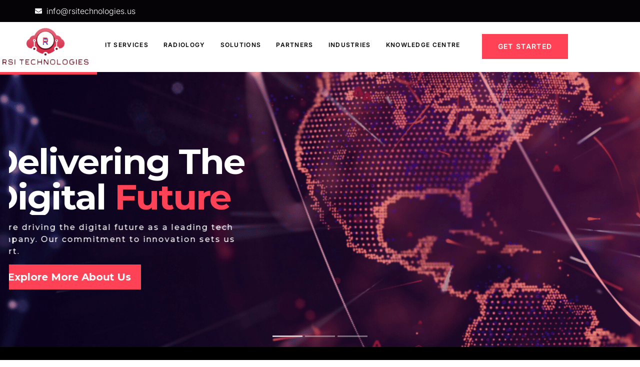

--- FILE ---
content_type: text/html; charset=UTF-8
request_url: https://rsitechnologies.us/
body_size: 25087
content:

<!DOCTYPE html>
<html lang="en">

<head>
	<meta charset="UTF-8">
	<meta name="viewport" content="width=device-width, initial-scale=1.0" />
		<title>Rsi Technologies</title>
<meta name='robots' content='max-image-preview:large' />
<link rel="alternate" type="application/rss+xml" title="Rsi Technologies &raquo; Feed" href="https://rsitechnologies.us/feed/" />
<link rel="alternate" type="application/rss+xml" title="Rsi Technologies &raquo; Comments Feed" href="https://rsitechnologies.us/comments/feed/" />
<link rel="alternate" title="oEmbed (JSON)" type="application/json+oembed" href="https://rsitechnologies.us/wp-json/oembed/1.0/embed?url=https%3A%2F%2Frsitechnologies.us%2F" />
<link rel="alternate" title="oEmbed (XML)" type="text/xml+oembed" href="https://rsitechnologies.us/wp-json/oembed/1.0/embed?url=https%3A%2F%2Frsitechnologies.us%2F&#038;format=xml" />
<style id='wp-img-auto-sizes-contain-inline-css'>
img:is([sizes=auto i],[sizes^="auto," i]){contain-intrinsic-size:3000px 1500px}
/*# sourceURL=wp-img-auto-sizes-contain-inline-css */
</style>
<link rel='stylesheet' id='elementor-frontend-css' href='https://rsitechnologies.us/wp-content/plugins/elementor/assets/css/frontend.min.css?ver=3.34.2' media='all' />
<link rel='stylesheet' id='elementor-post-16-css' href='https://rsitechnologies.us/wp-content/uploads/elementor/css/post-16.css?ver=1768948241' media='all' />
<link rel='stylesheet' id='elementor-post-28-css' href='https://rsitechnologies.us/wp-content/uploads/elementor/css/post-28.css?ver=1768948241' media='all' />
<style id='wp-emoji-styles-inline-css'>

	img.wp-smiley, img.emoji {
		display: inline !important;
		border: none !important;
		box-shadow: none !important;
		height: 1em !important;
		width: 1em !important;
		margin: 0 0.07em !important;
		vertical-align: -0.1em !important;
		background: none !important;
		padding: 0 !important;
	}
/*# sourceURL=wp-emoji-styles-inline-css */
</style>
<style id='wp-job-openings-blocks-style-inline-css'>
.wp-block-create-block-wjo-block{background-color:#21759b;border:1px dotted red;color:#fff;padding:2px}.awsm-b-row{display:-webkit-box;display:-ms-flexbox;display:-webkit-flex;display:flex;display:flexbox;-webkit-flex-flow:row wrap;margin:0 -15px;-webkit-box-orient:horizontal;-webkit-box-direction:normal;-ms-flex-flow:row wrap;flex-flow:row wrap}.awsm-b-row,.awsm-b-row *,.awsm-b-row :after,.awsm-b-row :before{-webkit-box-sizing:border-box;box-sizing:border-box}.awsm-b-grid-item{display:-webkit-box;display:-ms-flexbox;display:-webkit-flex;display:flex;float:left;padding:0 15px!important;width:33.333%;-webkit-box-orient:vertical;-webkit-box-direction:normal;-ms-flex-direction:column;flex-direction:column;-webkit-flex-direction:column}.awsm-b-grid-col-4 .awsm-b-grid-item{width:25%}.awsm-b-grid-col-2 .awsm-b-grid-item{width:50%}.awsm-b-grid-col .awsm-b-grid-item{width:100%}.awsm-b-job-hide{display:none!important}.awsm-job-show{display:block!important}.awsm-b-job-item{background:#fff;font-size:14px;padding:20px}a.awsm-b-job-item{text-decoration:none!important}.awsm-b-grid-item .awsm-b-job-item{border:1px solid #dddfe3;border-radius:2px;-webkit-box-shadow:0 1px 4px 0 rgba(0,0,0,.05);box-shadow:0 1px 4px 0 rgba(0,0,0,.05);display:-webkit-box;display:-ms-flexbox;display:-webkit-flex;display:flex;margin-bottom:30px;-webkit-box-orient:vertical;-webkit-box-direction:normal;-ms-flex-direction:column;flex-direction:column;-webkit-flex-direction:column;-webkit-box-flex:1;-ms-flex-positive:1;flex-grow:1;-webkit-flex-grow:1;-webkit-transition:all .3s ease;transition:all .3s ease}.awsm-b-grid-item .awsm-b-job-item:focus,.awsm-b-grid-item .awsm-b-job-item:hover{-webkit-box-shadow:0 3px 15px -5px rgba(0,0,0,.2);box-shadow:0 3px 15px -5px rgba(0,0,0,.2)}.awsm-b-grid-item .awsm-job-featured-image{margin-bottom:14px}.awsm-b-job-item h2.awsm-b-job-post-title{font-size:18px;margin:0 0 15px;text-align:left}.awsm-b-job-item h2.awsm-b-job-post-title a{font-size:18px}.awsm-b-grid-item .awsm-job-info{margin-bottom:10px;min-height:83px}.awsm-b-grid-item .awsm-job-info p{margin:0 0 8px}.awsm-b-job-wrap:after{clear:both;content:"";display:table}.awsm-b-filter-wrap,.awsm-b-filter-wrap *{-webkit-box-sizing:border-box;box-sizing:border-box}.awsm-b-filter-wrap{margin:0 -10px 20px}.awsm-b-filter-wrap form{display:-webkit-box;display:-webkit-flex;display:-ms-flexbox;display:flex;-webkit-flex-wrap:wrap;-ms-flex-wrap:wrap;flex-wrap:wrap}.awsm-b-filter-wrap .awsm-b-filter-items{display:none}.awsm-b-filter-wrap.awsm-b-full-width-search-filter-wrap .awsm-b-filter-item-search,.awsm-b-filter-wrap.awsm-b-full-width-search-filter-wrap .awsm-b-filter-items,.awsm-b-filter-wrap.awsm-b-no-search-filter-wrap .awsm-b-filter-items{width:100%}.awsm-b-filter-toggle{border:1px solid #ccc;border-radius:4px;display:-webkit-box;display:-webkit-flex;display:-ms-flexbox;display:flex;-webkit-flex-flow:wrap;-ms-flex-flow:wrap;flex-flow:wrap;margin:0 10px 10px;outline:none!important;padding:12px;width:46px}.awsm-b-filter-toggle.awsm-on{background:#ccc}.awsm-b-filter-toggle svg{height:20px;width:20px}.awsm-b-filter-wrap.awsm-b-no-search-filter-wrap .awsm-b-filter-toggle{width:100%;-webkit-box-align:center;-webkit-align-items:center;-ms-flex-align:center;align-items:center;-webkit-box-pack:justify;-webkit-justify-content:space-between;-ms-flex-pack:justify;justify-content:space-between;text-decoration:none}.awsm-b-filter-wrap.awsm-b-no-search-filter-wrap .awsm-b-filter-toggle svg{height:22px;width:22px}@media(min-width:768px){.awsm-b-filter-wrap .awsm-b-filter-items{display:-webkit-box!important;display:-webkit-flex!important;display:-ms-flexbox!important;display:flex!important;-webkit-flex-wrap:wrap;-ms-flex-wrap:wrap;flex-wrap:wrap;width:calc(100% - 250px)}.awsm-b-filter-toggle{display:none}.awsm-b-filter-item-search{width:250px}}.awsm-b-filter-wrap .awsm-b-filter-item{padding:0 10px 10px}.awsm-b-filter-item-search{padding:0 10px 10px;position:relative}@media(max-width:768px){.awsm-b-filter-wrap .awsm-b-filter-items{width:100%}.awsm-b-filter-item-search{width:calc(100% - 66px)}.awsm-b-filter-wrap .awsm-b-filter-item .awsm-selectric-wrapper{min-width:100%}}.awsm-b-filter-wrap .awsm-b-filter-item .awsm-b-job-form-control{min-height:48px;padding-right:58px}.awsm-b-filter-item-search .awsm-b-job-form-control{min-height:48px;padding-right:48px}.awsm-b-filter-item-search-in{position:relative}.awsm-b-filter-item-search .awsm-b-job-search-icon-wrapper{color:#ccc;cursor:pointer;font-size:16px;height:100%;line-height:48px;position:absolute;right:0;text-align:center;top:0;width:48px}.awsm-b-jobs-none-container{padding:25px}.awsm-b-jobs-none-container p{margin:0;padding:5px}.awsm-b-row .awsm-b-jobs-pagination{padding:0 15px;width:100%}.awsm-b-jobs-pagination{float:left;width:100%}.awsm-b-load-more-main a.awsm-b-load-more,.awsm-load-more-classic a.page-numbers{background:#fff;border:1px solid #dddfe3;-webkit-box-shadow:0 1px 4px 0 rgba(0,0,0,.05);box-shadow:0 1px 4px 0 rgba(0,0,0,.05);display:block;margin:0!important;outline:none!important;padding:20px;text-align:center;text-decoration:none!important;-webkit-transition:all .3s ease;transition:all .3s ease}.awsm-load-more-classic a.page-numbers,.awsm-load-more-classic span.page-numbers{font-size:90%;padding:5px 10px}.awsm-load-more-classic{text-align:center}.awsm-b-load-more-main a.awsm-load-more:focus,.awsm-b-load-more-main a.awsm-load-more:hover,.awsm-load-more-classic a.page-numbers:focus,.awsm-load-more-classic a.page-numbers:hover{-webkit-box-shadow:0 3px 15px -5px rgba(0,0,0,.2);box-shadow:0 3px 15px -5px rgba(0,0,0,.2)}.awsm-b-jobs-pagination.awsm-load-more-classic ul{list-style:none;margin:0;padding:0}.awsm-b-jobs-pagination.awsm-load-more-classic ul li{display:inline-block}.awsm-b-lists{border:1px solid #ededed}.awsm-b-list-item{width:100%}.awsm-b-list-item h2.awsm-job-b-post-title{margin-bottom:0}.awsm-b-list-item .awsm-job-featured-image{float:left;margin-right:10px}.awsm-b-list-item .awsm-job-featured-image img{height:50px;width:50px}.awsm-b-list-item .awsm-b-job-item{border-bottom:1px solid rgba(0,0,0,.13)}.awsm-b-list-item .awsm-b-job-item:after{clear:both;content:"";display:table}.awsm-b-list-left-col{float:left;width:50%}.awsm-b-list-right-col{float:left;text-align:right;width:50%}.awsm-b-list-item .awsm-job-specification-wrapper{display:inline-block;vertical-align:middle}.awsm-b-list-item .awsm-job-specification-item{display:inline-block;margin:0 15px 0 0;vertical-align:middle}a.awsm-b-job-item .awsm-job-specification-item{color:#4c4c4c}.awsm-b-list-item .awsm-job-more-container{display:inline-block;vertical-align:middle}.awsm-job-more-container .awsm-job-more span:before{content:"→"}.awsm-b-lists .awsm-b-jobs-pagination{margin-top:30px}.awsm-job-specification-item>[class^=awsm-job-icon-]{margin-right:6px}.awsm-job-specification-term:after{content:", "}.awsm-job-specification-term:last-child:after{content:""}.awsm-job-single-wrap,.awsm-job-single-wrap *,.awsm-job-single-wrap :after,.awsm-job-single-wrap :before{-webkit-box-sizing:border-box;box-sizing:border-box}.awsm-job-single-wrap{margin-bottom:1.3em}.awsm-job-single-wrap:after{clear:both;content:"";display:table}.awsm-job-content{padding-bottom:32px}.awsm-job-single-wrap.awsm-col-2 .awsm-job-content{float:left;padding-right:15px;width:55%}.awsm-job-single-wrap.awsm-col-2 .awsm-job-form{float:left;padding-left:15px;width:45%}.awsm-job-head,.awsm_job_spec_above_content{margin-bottom:20px}.awsm-job-head h1{margin:0 0 20px}.awsm-job-list-info span{margin-right:10px}.awsm-job-single-wrap .awsm-job-expiration-label{font-weight:700}.awsm-job-form-inner{background:#fff;border:1px solid #dddfe3;padding:35px}.awsm-job-form-inner h2{margin:0 0 30px}.awsm-job-form-group{margin-bottom:20px}.awsm-job-form-group input[type=checkbox],.awsm-job-form-group input[type=radio]{margin-right:5px}.awsm-job-form-group label{display:block;margin-bottom:10px}.awsm-job-form-options-container label,.awsm-job-inline-group label{display:inline;font-weight:400}.awsm-b-job-form-control{display:block;width:100%}.awsm-job-form-options-container span{display:inline-block;margin-bottom:10px;margin-left:10px}.awsm-job-submit{background:#0195ff;border:1px solid #0195ff;color:#fff;padding:10px 30px}.awsm-job-submit:focus,.awsm-job-submit:hover{background:rgba(0,0,0,0);color:#0195ff}.awsm-job-form-error{color:#db4c4c;font-weight:500}.awsm-b-job-form-control.awsm-job-form-error,.awsm-b-job-form-control.awsm-job-form-error:focus{border:1px solid #db4c4c}.awsm-error-message,.awsm-success-message{padding:12px 25px}.awsm-error-message p:empty,.awsm-success-message p:empty{display:none}.awsm-error-message p,.awsm-success-message p{margin:0!important;padding:0!important}.awsm-success-message{border:1px solid #1ea508}.awsm-error-message{border:1px solid #db4c4c}ul.awsm-error-message li{line-height:1.8em;margin-left:1.2em}.awsm-expired-message{padding:25px}.awsm-expired-message p{margin:1em 0}.awsm-job-container{margin:0 auto;max-width:1170px;padding:50px 0;width:100%}.awsm-jobs-loading{position:relative}.awsm-b-job-listings:after{content:"";height:100%;left:0;opacity:0;position:absolute;top:0;-webkit-transition:all .3s ease;transition:all .3s ease;visibility:hidden;width:100%}.awsm-b-job-listings.awsm-jobs-loading:after{opacity:1;visibility:visible}.awsm-b-sr-only{height:1px;margin:-1px;overflow:hidden;padding:0;position:absolute;width:1px;clip:rect(0,0,0,0);border:0}@media(max-width:1024px){.awsm-b-grid-col-4 .awsm-b-grid-item{width:33.333%}}@media(max-width:992px){.awsm-job-single-wrap.awsm-col-2 .awsm-job-content{padding-right:0;width:100%}.awsm-job-single-wrap.awsm-col-2 .awsm-job-form{padding-left:0;width:100%}}@media(max-width:768px){.awsm-b-grid-col-3 .awsm-b-grid-item,.awsm-b-grid-col-4 .awsm-b-grid-item,.awsm-b-grid-item{width:50%}.awsm-b-list-left-col{padding-bottom:10px;width:100%}.awsm-b-list-right-col{text-align:left;width:100%}}@media(max-width:648px){.awsm-b-grid-col-2 .awsm-b-grid-item,.awsm-b-grid-col-3 .awsm-b-grid-item,.awsm-b-grid-col-4 .awsm-b-grid-item,.awsm-b-grid-item{width:100%}.awsm-b-list-item .awsm-job-specification-wrapper{display:block;float:none;padding-bottom:5px}.awsm-b-list-item .awsm-job-more-container{display:block;float:none}}.awsm-job-form-plugin-style .awsm-b-job-form-control{border:1px solid #ccc;border-radius:4px;color:#060606;display:block;font:inherit;line-height:1;min-height:46px;padding:8px 15px;-webkit-transition:all .3s ease;transition:all .3s ease;width:100%}.awsm-job-form-plugin-style .awsm-b-job-form-control:focus{border-color:#060606;-webkit-box-shadow:none;box-shadow:none;outline:none}.awsm-job-form-plugin-style .awsm-b-job-form-control.awsm-job-form-error{border-color:#db4c4c}.awsm-job-form-plugin-style textarea.awsm-b-job-form-control{min-height:80px}.awsm-job-form-plugin-style .awsm-application-submit-btn,.awsm-job-form-plugin-style .awsm-jobs-primary-button{background:#060606;border-radius:45px;color:#fff;padding:16px 32px;-webkit-transition:all .3s ease;transition:all .3s ease}.awsm-job-form-plugin-style .awsm-application-submit-btn:focus,.awsm-job-form-plugin-style .awsm-application-submit-btn:hover,.awsm-job-form-plugin-style .awsm-jobs-primary-button:focus,.awsm-job-form-plugin-style .awsm-jobs-primary-button:hover{background:#060606;color:#fff;outline:none}.awsm-job-form-plugin-style .awsm-jobs-primary-button{cursor:pointer}.awsm-job-form-plugin-style .awsm-jobs-primary-button:disabled{opacity:.5;pointer-events:none}.awsm-job-form-plugin-style .awsm-selectric{border-color:#ccc;border-radius:4px;-webkit-box-shadow:none;box-shadow:none}.awsm-job-form-plugin-style .awsm-selectric-open .awsm-selectric{border-color:#060606}.awsm-job-form-plugin-style .awsm-selectric .label{margin-left:15px}.awsm-jobs-is-block-theme .site-branding{padding:0 2.1rem}.awsm-jobs-is-block-theme .site-content{padding:0 2.1rem 3rem}.awsm-jobs-is-block-theme .site-title{margin-bottom:0}.awsm-b-job-wrap,.awsm-b-job-wrap *{-webkit-box-sizing:border-box;box-sizing:border-box}

/*# sourceURL=https://rsitechnologies.us/wp-content/plugins/wp-job-openings/blocks/build/style-index.css */
</style>
<link rel='stylesheet' id='wp-components-css' href='https://rsitechnologies.us/wp-includes/css/dist/components/style.min.css?ver=6.9' media='all' />
<link rel='stylesheet' id='wp-preferences-css' href='https://rsitechnologies.us/wp-includes/css/dist/preferences/style.min.css?ver=6.9' media='all' />
<link rel='stylesheet' id='wp-block-editor-css' href='https://rsitechnologies.us/wp-includes/css/dist/block-editor/style.min.css?ver=6.9' media='all' />
<link rel='stylesheet' id='popup-maker-block-library-style-css' href='https://rsitechnologies.us/wp-content/plugins/popup-maker/dist/packages/block-library-style.css?ver=dbea705cfafe089d65f1' media='all' />
<link rel='stylesheet' id='awsm-jobs-general-css' href='https://rsitechnologies.us/wp-content/plugins/wp-job-openings/assets/css/general.min.css?ver=3.5.4' media='all' />
<link rel='stylesheet' id='awsm-jobs-style-css' href='https://rsitechnologies.us/wp-content/plugins/wp-job-openings/assets/css/style.min.css?ver=3.5.4' media='all' />
<style id='global-styles-inline-css'>
:root{--wp--preset--aspect-ratio--square: 1;--wp--preset--aspect-ratio--4-3: 4/3;--wp--preset--aspect-ratio--3-4: 3/4;--wp--preset--aspect-ratio--3-2: 3/2;--wp--preset--aspect-ratio--2-3: 2/3;--wp--preset--aspect-ratio--16-9: 16/9;--wp--preset--aspect-ratio--9-16: 9/16;--wp--preset--color--black: #000000;--wp--preset--color--cyan-bluish-gray: #abb8c3;--wp--preset--color--white: #ffffff;--wp--preset--color--pale-pink: #f78da7;--wp--preset--color--vivid-red: #cf2e2e;--wp--preset--color--luminous-vivid-orange: #ff6900;--wp--preset--color--luminous-vivid-amber: #fcb900;--wp--preset--color--light-green-cyan: #7bdcb5;--wp--preset--color--vivid-green-cyan: #00d084;--wp--preset--color--pale-cyan-blue: #8ed1fc;--wp--preset--color--vivid-cyan-blue: #0693e3;--wp--preset--color--vivid-purple: #9b51e0;--wp--preset--gradient--vivid-cyan-blue-to-vivid-purple: linear-gradient(135deg,rgb(6,147,227) 0%,rgb(155,81,224) 100%);--wp--preset--gradient--light-green-cyan-to-vivid-green-cyan: linear-gradient(135deg,rgb(122,220,180) 0%,rgb(0,208,130) 100%);--wp--preset--gradient--luminous-vivid-amber-to-luminous-vivid-orange: linear-gradient(135deg,rgb(252,185,0) 0%,rgb(255,105,0) 100%);--wp--preset--gradient--luminous-vivid-orange-to-vivid-red: linear-gradient(135deg,rgb(255,105,0) 0%,rgb(207,46,46) 100%);--wp--preset--gradient--very-light-gray-to-cyan-bluish-gray: linear-gradient(135deg,rgb(238,238,238) 0%,rgb(169,184,195) 100%);--wp--preset--gradient--cool-to-warm-spectrum: linear-gradient(135deg,rgb(74,234,220) 0%,rgb(151,120,209) 20%,rgb(207,42,186) 40%,rgb(238,44,130) 60%,rgb(251,105,98) 80%,rgb(254,248,76) 100%);--wp--preset--gradient--blush-light-purple: linear-gradient(135deg,rgb(255,206,236) 0%,rgb(152,150,240) 100%);--wp--preset--gradient--blush-bordeaux: linear-gradient(135deg,rgb(254,205,165) 0%,rgb(254,45,45) 50%,rgb(107,0,62) 100%);--wp--preset--gradient--luminous-dusk: linear-gradient(135deg,rgb(255,203,112) 0%,rgb(199,81,192) 50%,rgb(65,88,208) 100%);--wp--preset--gradient--pale-ocean: linear-gradient(135deg,rgb(255,245,203) 0%,rgb(182,227,212) 50%,rgb(51,167,181) 100%);--wp--preset--gradient--electric-grass: linear-gradient(135deg,rgb(202,248,128) 0%,rgb(113,206,126) 100%);--wp--preset--gradient--midnight: linear-gradient(135deg,rgb(2,3,129) 0%,rgb(40,116,252) 100%);--wp--preset--font-size--small: 13px;--wp--preset--font-size--medium: 20px;--wp--preset--font-size--large: 36px;--wp--preset--font-size--x-large: 42px;--wp--preset--spacing--20: 0.44rem;--wp--preset--spacing--30: 0.67rem;--wp--preset--spacing--40: 1rem;--wp--preset--spacing--50: 1.5rem;--wp--preset--spacing--60: 2.25rem;--wp--preset--spacing--70: 3.38rem;--wp--preset--spacing--80: 5.06rem;--wp--preset--shadow--natural: 6px 6px 9px rgba(0, 0, 0, 0.2);--wp--preset--shadow--deep: 12px 12px 50px rgba(0, 0, 0, 0.4);--wp--preset--shadow--sharp: 6px 6px 0px rgba(0, 0, 0, 0.2);--wp--preset--shadow--outlined: 6px 6px 0px -3px rgb(255, 255, 255), 6px 6px rgb(0, 0, 0);--wp--preset--shadow--crisp: 6px 6px 0px rgb(0, 0, 0);}:root { --wp--style--global--content-size: 800px;--wp--style--global--wide-size: 1200px; }:where(body) { margin: 0; }.wp-site-blocks > .alignleft { float: left; margin-right: 2em; }.wp-site-blocks > .alignright { float: right; margin-left: 2em; }.wp-site-blocks > .aligncenter { justify-content: center; margin-left: auto; margin-right: auto; }:where(.wp-site-blocks) > * { margin-block-start: 24px; margin-block-end: 0; }:where(.wp-site-blocks) > :first-child { margin-block-start: 0; }:where(.wp-site-blocks) > :last-child { margin-block-end: 0; }:root { --wp--style--block-gap: 24px; }:root :where(.is-layout-flow) > :first-child{margin-block-start: 0;}:root :where(.is-layout-flow) > :last-child{margin-block-end: 0;}:root :where(.is-layout-flow) > *{margin-block-start: 24px;margin-block-end: 0;}:root :where(.is-layout-constrained) > :first-child{margin-block-start: 0;}:root :where(.is-layout-constrained) > :last-child{margin-block-end: 0;}:root :where(.is-layout-constrained) > *{margin-block-start: 24px;margin-block-end: 0;}:root :where(.is-layout-flex){gap: 24px;}:root :where(.is-layout-grid){gap: 24px;}.is-layout-flow > .alignleft{float: left;margin-inline-start: 0;margin-inline-end: 2em;}.is-layout-flow > .alignright{float: right;margin-inline-start: 2em;margin-inline-end: 0;}.is-layout-flow > .aligncenter{margin-left: auto !important;margin-right: auto !important;}.is-layout-constrained > .alignleft{float: left;margin-inline-start: 0;margin-inline-end: 2em;}.is-layout-constrained > .alignright{float: right;margin-inline-start: 2em;margin-inline-end: 0;}.is-layout-constrained > .aligncenter{margin-left: auto !important;margin-right: auto !important;}.is-layout-constrained > :where(:not(.alignleft):not(.alignright):not(.alignfull)){max-width: var(--wp--style--global--content-size);margin-left: auto !important;margin-right: auto !important;}.is-layout-constrained > .alignwide{max-width: var(--wp--style--global--wide-size);}body .is-layout-flex{display: flex;}.is-layout-flex{flex-wrap: wrap;align-items: center;}.is-layout-flex > :is(*, div){margin: 0;}body .is-layout-grid{display: grid;}.is-layout-grid > :is(*, div){margin: 0;}body{padding-top: 0px;padding-right: 0px;padding-bottom: 0px;padding-left: 0px;}a:where(:not(.wp-element-button)){text-decoration: underline;}:root :where(.wp-element-button, .wp-block-button__link){background-color: #32373c;border-width: 0;color: #fff;font-family: inherit;font-size: inherit;font-style: inherit;font-weight: inherit;letter-spacing: inherit;line-height: inherit;padding-top: calc(0.667em + 2px);padding-right: calc(1.333em + 2px);padding-bottom: calc(0.667em + 2px);padding-left: calc(1.333em + 2px);text-decoration: none;text-transform: inherit;}.has-black-color{color: var(--wp--preset--color--black) !important;}.has-cyan-bluish-gray-color{color: var(--wp--preset--color--cyan-bluish-gray) !important;}.has-white-color{color: var(--wp--preset--color--white) !important;}.has-pale-pink-color{color: var(--wp--preset--color--pale-pink) !important;}.has-vivid-red-color{color: var(--wp--preset--color--vivid-red) !important;}.has-luminous-vivid-orange-color{color: var(--wp--preset--color--luminous-vivid-orange) !important;}.has-luminous-vivid-amber-color{color: var(--wp--preset--color--luminous-vivid-amber) !important;}.has-light-green-cyan-color{color: var(--wp--preset--color--light-green-cyan) !important;}.has-vivid-green-cyan-color{color: var(--wp--preset--color--vivid-green-cyan) !important;}.has-pale-cyan-blue-color{color: var(--wp--preset--color--pale-cyan-blue) !important;}.has-vivid-cyan-blue-color{color: var(--wp--preset--color--vivid-cyan-blue) !important;}.has-vivid-purple-color{color: var(--wp--preset--color--vivid-purple) !important;}.has-black-background-color{background-color: var(--wp--preset--color--black) !important;}.has-cyan-bluish-gray-background-color{background-color: var(--wp--preset--color--cyan-bluish-gray) !important;}.has-white-background-color{background-color: var(--wp--preset--color--white) !important;}.has-pale-pink-background-color{background-color: var(--wp--preset--color--pale-pink) !important;}.has-vivid-red-background-color{background-color: var(--wp--preset--color--vivid-red) !important;}.has-luminous-vivid-orange-background-color{background-color: var(--wp--preset--color--luminous-vivid-orange) !important;}.has-luminous-vivid-amber-background-color{background-color: var(--wp--preset--color--luminous-vivid-amber) !important;}.has-light-green-cyan-background-color{background-color: var(--wp--preset--color--light-green-cyan) !important;}.has-vivid-green-cyan-background-color{background-color: var(--wp--preset--color--vivid-green-cyan) !important;}.has-pale-cyan-blue-background-color{background-color: var(--wp--preset--color--pale-cyan-blue) !important;}.has-vivid-cyan-blue-background-color{background-color: var(--wp--preset--color--vivid-cyan-blue) !important;}.has-vivid-purple-background-color{background-color: var(--wp--preset--color--vivid-purple) !important;}.has-black-border-color{border-color: var(--wp--preset--color--black) !important;}.has-cyan-bluish-gray-border-color{border-color: var(--wp--preset--color--cyan-bluish-gray) !important;}.has-white-border-color{border-color: var(--wp--preset--color--white) !important;}.has-pale-pink-border-color{border-color: var(--wp--preset--color--pale-pink) !important;}.has-vivid-red-border-color{border-color: var(--wp--preset--color--vivid-red) !important;}.has-luminous-vivid-orange-border-color{border-color: var(--wp--preset--color--luminous-vivid-orange) !important;}.has-luminous-vivid-amber-border-color{border-color: var(--wp--preset--color--luminous-vivid-amber) !important;}.has-light-green-cyan-border-color{border-color: var(--wp--preset--color--light-green-cyan) !important;}.has-vivid-green-cyan-border-color{border-color: var(--wp--preset--color--vivid-green-cyan) !important;}.has-pale-cyan-blue-border-color{border-color: var(--wp--preset--color--pale-cyan-blue) !important;}.has-vivid-cyan-blue-border-color{border-color: var(--wp--preset--color--vivid-cyan-blue) !important;}.has-vivid-purple-border-color{border-color: var(--wp--preset--color--vivid-purple) !important;}.has-vivid-cyan-blue-to-vivid-purple-gradient-background{background: var(--wp--preset--gradient--vivid-cyan-blue-to-vivid-purple) !important;}.has-light-green-cyan-to-vivid-green-cyan-gradient-background{background: var(--wp--preset--gradient--light-green-cyan-to-vivid-green-cyan) !important;}.has-luminous-vivid-amber-to-luminous-vivid-orange-gradient-background{background: var(--wp--preset--gradient--luminous-vivid-amber-to-luminous-vivid-orange) !important;}.has-luminous-vivid-orange-to-vivid-red-gradient-background{background: var(--wp--preset--gradient--luminous-vivid-orange-to-vivid-red) !important;}.has-very-light-gray-to-cyan-bluish-gray-gradient-background{background: var(--wp--preset--gradient--very-light-gray-to-cyan-bluish-gray) !important;}.has-cool-to-warm-spectrum-gradient-background{background: var(--wp--preset--gradient--cool-to-warm-spectrum) !important;}.has-blush-light-purple-gradient-background{background: var(--wp--preset--gradient--blush-light-purple) !important;}.has-blush-bordeaux-gradient-background{background: var(--wp--preset--gradient--blush-bordeaux) !important;}.has-luminous-dusk-gradient-background{background: var(--wp--preset--gradient--luminous-dusk) !important;}.has-pale-ocean-gradient-background{background: var(--wp--preset--gradient--pale-ocean) !important;}.has-electric-grass-gradient-background{background: var(--wp--preset--gradient--electric-grass) !important;}.has-midnight-gradient-background{background: var(--wp--preset--gradient--midnight) !important;}.has-small-font-size{font-size: var(--wp--preset--font-size--small) !important;}.has-medium-font-size{font-size: var(--wp--preset--font-size--medium) !important;}.has-large-font-size{font-size: var(--wp--preset--font-size--large) !important;}.has-x-large-font-size{font-size: var(--wp--preset--font-size--x-large) !important;}
:root :where(.wp-block-pullquote){font-size: 1.5em;line-height: 1.6;}
/*# sourceURL=global-styles-inline-css */
</style>
<link rel='stylesheet' id='hello-elementor-css' href='https://rsitechnologies.us/wp-content/themes/hello-elementor/assets/css/reset.css?ver=3.4.5' media='all' />
<link rel='stylesheet' id='hello-elementor-theme-style-css' href='https://rsitechnologies.us/wp-content/themes/hello-elementor/assets/css/theme.css?ver=3.4.5' media='all' />
<link rel='stylesheet' id='hello-elementor-header-footer-css' href='https://rsitechnologies.us/wp-content/themes/hello-elementor/assets/css/header-footer.css?ver=3.4.5' media='all' />
<link rel='stylesheet' id='elementor-post-12-css' href='https://rsitechnologies.us/wp-content/uploads/elementor/css/post-12.css?ver=1768948242' media='all' />
<link rel='stylesheet' id='popup-maker-site-css' href='https://rsitechnologies.us/wp-content/plugins/popup-maker/dist/assets/site.css?ver=1.21.5' media='all' />
<style id='popup-maker-site-inline-css'>
/* Popup Google Fonts */
@import url('//fonts.googleapis.com/css?family=Montserrat:100');

/* Popup Theme 474: Light Box */
.pum-theme-474, .pum-theme-lightbox { background-color: rgba( 0, 0, 0, 0.60 ) } 
.pum-theme-474 .pum-container, .pum-theme-lightbox .pum-container { padding: 18px; border-radius: 3px; border: 1px solid #ffffff; box-shadow: 0px 0px 30px 0px rgba( 2, 2, 2, 1.00 ); background-color: rgba( 255, 255, 255, 1.00 ) } 
.pum-theme-474 .pum-title, .pum-theme-lightbox .pum-title { color: #000000; text-align: center; text-shadow: 0px 0px 0px rgba( 2, 2, 2, 0.23 ); font-family: Sans-Serif; font-weight: 900; font-size: 32px; line-height: 36px } 
.pum-theme-474 .pum-content, .pum-theme-lightbox .pum-content { color: #000000; font-family: inherit; font-weight: 100 } 
.pum-theme-474 .pum-content + .pum-close, .pum-theme-lightbox .pum-content + .pum-close { position: absolute; height: 26px; width: 26px; left: auto; right: -13px; bottom: auto; top: -13px; padding: 0px; color: #ffffff; font-family: Arial; font-weight: 100; font-size: 24px; line-height: 24px; border: 2px solid #ffffff; border-radius: 26px; box-shadow: 0px 0px 15px 1px rgba( 2, 2, 2, 0.75 ); text-shadow: 0px 0px 0px rgba( 0, 0, 0, 0.23 ); background-color: rgba( 0, 0, 0, 1.00 ) } 

/* Popup Theme 479: Floating Bar - Soft Blue */
.pum-theme-479, .pum-theme-floating-bar { background-color: rgba( 255, 255, 255, 0.00 ) } 
.pum-theme-479 .pum-container, .pum-theme-floating-bar .pum-container { padding: 8px; border-radius: 0px; border: 1px none #000000; box-shadow: 1px 1px 3px 0px rgba( 2, 2, 2, 0.23 ); background-color: rgba( 238, 246, 252, 1.00 ) } 
.pum-theme-479 .pum-title, .pum-theme-floating-bar .pum-title { color: #505050; text-align: left; text-shadow: 0px 0px 0px rgba( 2, 2, 2, 0.23 ); font-family: inherit; font-weight: 400; font-size: 32px; line-height: 36px } 
.pum-theme-479 .pum-content, .pum-theme-floating-bar .pum-content { color: #505050; font-family: inherit; font-weight: 400 } 
.pum-theme-479 .pum-content + .pum-close, .pum-theme-floating-bar .pum-content + .pum-close { position: absolute; height: 18px; width: 18px; left: auto; right: 5px; bottom: auto; top: 50%; padding: 0px; color: #505050; font-family: Sans-Serif; font-weight: 700; font-size: 15px; line-height: 18px; border: 1px solid #505050; border-radius: 15px; box-shadow: 0px 0px 0px 0px rgba( 2, 2, 2, 0.00 ); text-shadow: 0px 0px 0px rgba( 0, 0, 0, 0.00 ); background-color: rgba( 255, 255, 255, 0.00 ); transform: translate(0, -50%) } 

/* Popup Theme 480: Content Only - For use with page builders or block editor */
.pum-theme-480, .pum-theme-content-only { background-color: rgba( 0, 0, 0, 0.70 ) } 
.pum-theme-480 .pum-container, .pum-theme-content-only .pum-container { padding: 0px; border-radius: 0px; border: 1px none #000000; box-shadow: 0px 0px 0px 0px rgba( 2, 2, 2, 0.00 ) } 
.pum-theme-480 .pum-title, .pum-theme-content-only .pum-title { color: #000000; text-align: left; text-shadow: 0px 0px 0px rgba( 2, 2, 2, 0.23 ); font-family: inherit; font-weight: 400; font-size: 32px; line-height: 36px } 
.pum-theme-480 .pum-content, .pum-theme-content-only .pum-content { color: #8c8c8c; font-family: inherit; font-weight: 400 } 
.pum-theme-480 .pum-content + .pum-close, .pum-theme-content-only .pum-content + .pum-close { position: absolute; height: 18px; width: 18px; left: auto; right: 7px; bottom: auto; top: 7px; padding: 0px; color: #000000; font-family: inherit; font-weight: 700; font-size: 20px; line-height: 20px; border: 1px none #ffffff; border-radius: 15px; box-shadow: 0px 0px 0px 0px rgba( 2, 2, 2, 0.00 ); text-shadow: 0px 0px 0px rgba( 0, 0, 0, 0.00 ); background-color: rgba( 255, 255, 255, 0.00 ) } 

/* Popup Theme 473: Default Theme */
.pum-theme-473, .pum-theme-default-theme { background-color: rgba( 255, 255, 255, 1.00 ) } 
.pum-theme-473 .pum-container, .pum-theme-default-theme .pum-container { padding: 18px; border-radius: 0px; border: 1px none #000000; box-shadow: 1px 1px 3px 0px rgba( 2, 2, 2, 0.23 ); background-color: rgba( 249, 249, 249, 1.00 ) } 
.pum-theme-473 .pum-title, .pum-theme-default-theme .pum-title { color: #000000; text-align: left; text-shadow: 0px 0px 0px rgba( 2, 2, 2, 0.23 ); font-family: inherit; font-weight: 400; font-size: 32px; font-style: normal; line-height: 36px } 
.pum-theme-473 .pum-content, .pum-theme-default-theme .pum-content { color: #8c8c8c; font-family: inherit; font-weight: 400; font-style: inherit } 
.pum-theme-473 .pum-content + .pum-close, .pum-theme-default-theme .pum-content + .pum-close { position: absolute; height: auto; width: auto; left: auto; right: 0px; bottom: auto; top: 0px; padding: 8px; color: #ffffff; font-family: inherit; font-weight: 400; font-size: 12px; font-style: inherit; line-height: 36px; border: 1px none #ffffff; border-radius: 0px; box-shadow: 1px 1px 3px 0px rgba( 2, 2, 2, 0.23 ); text-shadow: 0px 0px 0px rgba( 0, 0, 0, 0.23 ); background-color: rgba( 0, 183, 205, 1.00 ) } 

/* Popup Theme 475: Enterprise Blue */
.pum-theme-475, .pum-theme-enterprise-blue { background-color: rgba( 0, 0, 0, 0.70 ) } 
.pum-theme-475 .pum-container, .pum-theme-enterprise-blue .pum-container { padding: 28px; border-radius: 5px; border: 1px none #000000; box-shadow: 0px 10px 25px 4px rgba( 2, 2, 2, 0.50 ); background-color: rgba( 255, 255, 255, 1.00 ) } 
.pum-theme-475 .pum-title, .pum-theme-enterprise-blue .pum-title { color: #315b7c; text-align: left; text-shadow: 0px 0px 0px rgba( 2, 2, 2, 0.23 ); font-family: inherit; font-weight: 100; font-size: 34px; line-height: 36px } 
.pum-theme-475 .pum-content, .pum-theme-enterprise-blue .pum-content { color: #2d2d2d; font-family: inherit; font-weight: 100 } 
.pum-theme-475 .pum-content + .pum-close, .pum-theme-enterprise-blue .pum-content + .pum-close { position: absolute; height: 28px; width: 28px; left: auto; right: 8px; bottom: auto; top: 8px; padding: 4px; color: #ffffff; font-family: Times New Roman; font-weight: 100; font-size: 20px; line-height: 20px; border: 1px none #ffffff; border-radius: 42px; box-shadow: 0px 0px 0px 0px rgba( 2, 2, 2, 0.23 ); text-shadow: 0px 0px 0px rgba( 0, 0, 0, 0.23 ); background-color: rgba( 49, 91, 124, 1.00 ) } 

/* Popup Theme 476: Hello Box */
.pum-theme-476, .pum-theme-hello-box { background-color: rgba( 0, 0, 0, 0.75 ) } 
.pum-theme-476 .pum-container, .pum-theme-hello-box .pum-container { padding: 30px; border-radius: 80px; border: 14px solid #81d742; box-shadow: 0px 0px 0px 0px rgba( 2, 2, 2, 0.00 ); background-color: rgba( 255, 255, 255, 1.00 ) } 
.pum-theme-476 .pum-title, .pum-theme-hello-box .pum-title { color: #2d2d2d; text-align: left; text-shadow: 0px 0px 0px rgba( 2, 2, 2, 0.23 ); font-family: Montserrat; font-weight: 100; font-size: 32px; line-height: 36px } 
.pum-theme-476 .pum-content, .pum-theme-hello-box .pum-content { color: #2d2d2d; font-family: inherit; font-weight: 100 } 
.pum-theme-476 .pum-content + .pum-close, .pum-theme-hello-box .pum-content + .pum-close { position: absolute; height: auto; width: auto; left: auto; right: -30px; bottom: auto; top: -30px; padding: 0px; color: #2d2d2d; font-family: Times New Roman; font-weight: 100; font-size: 32px; line-height: 28px; border: 1px none #ffffff; border-radius: 28px; box-shadow: 0px 0px 0px 0px rgba( 2, 2, 2, 0.23 ); text-shadow: 0px 0px 0px rgba( 0, 0, 0, 0.23 ); background-color: rgba( 255, 255, 255, 1.00 ) } 

/* Popup Theme 477: Cutting Edge */
.pum-theme-477, .pum-theme-cutting-edge { background-color: rgba( 0, 0, 0, 0.50 ) } 
.pum-theme-477 .pum-container, .pum-theme-cutting-edge .pum-container { padding: 18px; border-radius: 0px; border: 1px none #000000; box-shadow: 0px 10px 25px 0px rgba( 2, 2, 2, 0.50 ); background-color: rgba( 30, 115, 190, 1.00 ) } 
.pum-theme-477 .pum-title, .pum-theme-cutting-edge .pum-title { color: #ffffff; text-align: left; text-shadow: 0px 0px 0px rgba( 2, 2, 2, 0.23 ); font-family: Sans-Serif; font-weight: 100; font-size: 26px; line-height: 28px } 
.pum-theme-477 .pum-content, .pum-theme-cutting-edge .pum-content { color: #ffffff; font-family: inherit; font-weight: 100 } 
.pum-theme-477 .pum-content + .pum-close, .pum-theme-cutting-edge .pum-content + .pum-close { position: absolute; height: 24px; width: 24px; left: auto; right: 0px; bottom: auto; top: 0px; padding: 0px; color: #1e73be; font-family: Times New Roman; font-weight: 100; font-size: 32px; line-height: 24px; border: 1px none #ffffff; border-radius: 0px; box-shadow: -1px 1px 1px 0px rgba( 2, 2, 2, 0.10 ); text-shadow: -1px 1px 1px rgba( 0, 0, 0, 0.10 ); background-color: rgba( 238, 238, 34, 1.00 ) } 

/* Popup Theme 478: Framed Border */
.pum-theme-478, .pum-theme-framed-border { background-color: rgba( 255, 255, 255, 0.50 ) } 
.pum-theme-478 .pum-container, .pum-theme-framed-border .pum-container { padding: 18px; border-radius: 0px; border: 20px outset #dd3333; box-shadow: 1px 1px 3px 0px rgba( 2, 2, 2, 0.97 ) inset; background-color: rgba( 255, 251, 239, 1.00 ) } 
.pum-theme-478 .pum-title, .pum-theme-framed-border .pum-title { color: #000000; text-align: left; text-shadow: 0px 0px 0px rgba( 2, 2, 2, 0.23 ); font-family: inherit; font-weight: 100; font-size: 32px; line-height: 36px } 
.pum-theme-478 .pum-content, .pum-theme-framed-border .pum-content { color: #2d2d2d; font-family: inherit; font-weight: 100 } 
.pum-theme-478 .pum-content + .pum-close, .pum-theme-framed-border .pum-content + .pum-close { position: absolute; height: 20px; width: 20px; left: auto; right: -20px; bottom: auto; top: -20px; padding: 0px; color: #ffffff; font-family: Tahoma; font-weight: 700; font-size: 16px; line-height: 18px; border: 1px none #ffffff; border-radius: 0px; box-shadow: 0px 0px 0px 0px rgba( 2, 2, 2, 0.23 ); text-shadow: 0px 0px 0px rgba( 0, 0, 0, 0.23 ); background-color: rgba( 0, 0, 0, 0.55 ) } 

#pum-1074 {z-index: 1999999999}
#pum-1067 {z-index: 1999999999}
#pum-489 {z-index: 1999999999}
#pum-486 {z-index: 1999999999}
#pum-481 {z-index: 1999999999}

/*# sourceURL=popup-maker-site-inline-css */
</style>
<link rel='stylesheet' id='widget-image-css' href='https://rsitechnologies.us/wp-content/plugins/elementor/assets/css/widget-image.min.css?ver=3.34.2' media='all' />
<link rel='stylesheet' id='e-animation-fadeInRight-css' href='https://rsitechnologies.us/wp-content/plugins/elementor/assets/lib/animations/styles/fadeInRight.min.css?ver=3.34.2' media='all' />
<link rel='stylesheet' id='widget-heading-css' href='https://rsitechnologies.us/wp-content/plugins/elementor/assets/css/widget-heading.min.css?ver=3.34.2' media='all' />
<link rel='stylesheet' id='e-animation-float-css' href='https://rsitechnologies.us/wp-content/plugins/elementor/assets/lib/animations/styles/e-animation-float.min.css?ver=3.34.2' media='all' />
<link rel='stylesheet' id='e-animation-fadeInLeft-css' href='https://rsitechnologies.us/wp-content/plugins/elementor/assets/lib/animations/styles/fadeInLeft.min.css?ver=3.34.2' media='all' />
<link rel='stylesheet' id='e-animation-fadeInUp-css' href='https://rsitechnologies.us/wp-content/plugins/elementor/assets/lib/animations/styles/fadeInUp.min.css?ver=3.34.2' media='all' />
<link rel='stylesheet' id='elementor-post-235-css' href='https://rsitechnologies.us/wp-content/uploads/elementor/css/post-235.css?ver=1768948243' media='all' />
<link rel='stylesheet' id='ekit-widget-styles-css' href='https://rsitechnologies.us/wp-content/plugins/elementskit-lite/widgets/init/assets/css/widget-styles.css?ver=3.7.8' media='all' />
<link rel='stylesheet' id='ekit-responsive-css' href='https://rsitechnologies.us/wp-content/plugins/elementskit-lite/widgets/init/assets/css/responsive.css?ver=3.7.8' media='all' />
<link rel='stylesheet' id='elementor-gf-local-inter-css' href='https://rsitechnologies.us/wp-content/uploads/elementor/google-fonts/css/inter.css?ver=1742296003' media='all' />
<link rel='stylesheet' id='elementor-gf-local-heebo-css' href='https://rsitechnologies.us/wp-content/uploads/elementor/google-fonts/css/heebo.css?ver=1742296009' media='all' />
<link rel='stylesheet' id='elementor-icons-ekiticons-css' href='https://rsitechnologies.us/wp-content/plugins/elementskit-lite/modules/elementskit-icon-pack/assets/css/ekiticons.css?ver=3.7.8' media='all' />
<script src="https://rsitechnologies.us/wp-includes/js/jquery/jquery.min.js?ver=3.7.1" id="jquery-core-js"></script>
<script src="https://rsitechnologies.us/wp-includes/js/jquery/jquery-migrate.min.js?ver=3.4.1" id="jquery-migrate-js"></script>
<link rel="https://api.w.org/" href="https://rsitechnologies.us/wp-json/" /><link rel="alternate" title="JSON" type="application/json" href="https://rsitechnologies.us/wp-json/wp/v2/pages/235" /><link rel="EditURI" type="application/rsd+xml" title="RSD" href="https://rsitechnologies.us/xmlrpc.php?rsd" />
<meta name="generator" content="WordPress 6.9" />
<link rel="canonical" href="https://rsitechnologies.us/" />
<link rel='shortlink' href='https://rsitechnologies.us/' />
<meta name="generator" content="Elementor 3.34.2; features: e_font_icon_svg, additional_custom_breakpoints; settings: css_print_method-external, google_font-enabled, font_display-swap">
			<style>
				.e-con.e-parent:nth-of-type(n+4):not(.e-lazyloaded):not(.e-no-lazyload),
				.e-con.e-parent:nth-of-type(n+4):not(.e-lazyloaded):not(.e-no-lazyload) * {
					background-image: none !important;
				}
				@media screen and (max-height: 1024px) {
					.e-con.e-parent:nth-of-type(n+3):not(.e-lazyloaded):not(.e-no-lazyload),
					.e-con.e-parent:nth-of-type(n+3):not(.e-lazyloaded):not(.e-no-lazyload) * {
						background-image: none !important;
					}
				}
				@media screen and (max-height: 640px) {
					.e-con.e-parent:nth-of-type(n+2):not(.e-lazyloaded):not(.e-no-lazyload),
					.e-con.e-parent:nth-of-type(n+2):not(.e-lazyloaded):not(.e-no-lazyload) * {
						background-image: none !important;
					}
				}
			</style>
			<meta name="generator" content="Powered by Slider Revolution 6.6.15 - responsive, Mobile-Friendly Slider Plugin for WordPress with comfortable drag and drop interface." />
<link rel="icon" href="https://rsitechnologies.us/wp-content/uploads/2024/02/0.png" sizes="32x32" />
<link rel="icon" href="https://rsitechnologies.us/wp-content/uploads/2024/02/0.png" sizes="192x192" />
<link rel="apple-touch-icon" href="https://rsitechnologies.us/wp-content/uploads/2024/02/0.png" />
<meta name="msapplication-TileImage" content="https://rsitechnologies.us/wp-content/uploads/2024/02/0.png" />
<script>function setREVStartSize(e){
			//window.requestAnimationFrame(function() {
				window.RSIW = window.RSIW===undefined ? window.innerWidth : window.RSIW;
				window.RSIH = window.RSIH===undefined ? window.innerHeight : window.RSIH;
				try {
					var pw = document.getElementById(e.c).parentNode.offsetWidth,
						newh;
					pw = pw===0 || isNaN(pw) || (e.l=="fullwidth" || e.layout=="fullwidth") ? window.RSIW : pw;
					e.tabw = e.tabw===undefined ? 0 : parseInt(e.tabw);
					e.thumbw = e.thumbw===undefined ? 0 : parseInt(e.thumbw);
					e.tabh = e.tabh===undefined ? 0 : parseInt(e.tabh);
					e.thumbh = e.thumbh===undefined ? 0 : parseInt(e.thumbh);
					e.tabhide = e.tabhide===undefined ? 0 : parseInt(e.tabhide);
					e.thumbhide = e.thumbhide===undefined ? 0 : parseInt(e.thumbhide);
					e.mh = e.mh===undefined || e.mh=="" || e.mh==="auto" ? 0 : parseInt(e.mh,0);
					if(e.layout==="fullscreen" || e.l==="fullscreen")
						newh = Math.max(e.mh,window.RSIH);
					else{
						e.gw = Array.isArray(e.gw) ? e.gw : [e.gw];
						for (var i in e.rl) if (e.gw[i]===undefined || e.gw[i]===0) e.gw[i] = e.gw[i-1];
						e.gh = e.el===undefined || e.el==="" || (Array.isArray(e.el) && e.el.length==0)? e.gh : e.el;
						e.gh = Array.isArray(e.gh) ? e.gh : [e.gh];
						for (var i in e.rl) if (e.gh[i]===undefined || e.gh[i]===0) e.gh[i] = e.gh[i-1];
											
						var nl = new Array(e.rl.length),
							ix = 0,
							sl;
						e.tabw = e.tabhide>=pw ? 0 : e.tabw;
						e.thumbw = e.thumbhide>=pw ? 0 : e.thumbw;
						e.tabh = e.tabhide>=pw ? 0 : e.tabh;
						e.thumbh = e.thumbhide>=pw ? 0 : e.thumbh;
						for (var i in e.rl) nl[i] = e.rl[i]<window.RSIW ? 0 : e.rl[i];
						sl = nl[0];
						for (var i in nl) if (sl>nl[i] && nl[i]>0) { sl = nl[i]; ix=i;}
						var m = pw>(e.gw[ix]+e.tabw+e.thumbw) ? 1 : (pw-(e.tabw+e.thumbw)) / (e.gw[ix]);
						newh =  (e.gh[ix] * m) + (e.tabh + e.thumbh);
					}
					var el = document.getElementById(e.c);
					if (el!==null && el) el.style.height = newh+"px";
					el = document.getElementById(e.c+"_wrapper");
					if (el!==null && el) {
						el.style.height = newh+"px";
						el.style.display = "block";
					}
				} catch(e){
					console.log("Failure at Presize of Slider:" + e)
				}
			//});
		  };</script>
		<style id="wp-custom-css">
			.elementskit-info-box-icon 
{
	margin-right:0px !important;
}
.single-post
{
	background-color:black;
	color:white !important;
}
.single-post .entry-title
{
	color:white;
}
.type-post
{
	padding-top:100px;
	padding-bottom:100px;
}
.wpforms-field-medium
{
	width:100% !important;
	max-width:100% !important;
}
#wpforms-submit-1070
{
	width:100% !important;
	background-color:#FF4255 !important;
}
.pgafu-filter
{
	margin-bottom:50px;
}
.elementskit-post-image-card
{
	margin-bottom:50px !important;
}
.sticky-rsitech {
  position: fixed;
  top: 0;
  width: 100%;
	left:0;
	right:0;
	transition: 0.20s ease-in;
}
#menu-environmentmenu , #menu-consultingmen , #menu-procurmen , #menu-resourcemenu , #menu-manageditmenu , #menu-cloudsolmenu , #menu-modworkmen , #menu-securitymenu , #menu-dataanmenu , #menu-connectivitymenu , #menu-educationmenu , #menu-pathwaymenu
{
	display:block !important;
}
.envirmenu
{
	position:sticky !important;
}
.envirmenu-fix {
  position: sticky;
  top: 6rem;
	left:0;
	right:0;
	transition: 0.20s ease-in;
}
.page-id-1628 .elementskit-btn
{
	width:50% !important;
}
.faqlink a
{
	text-decoration:none !important;
}
.post-3270 .entry-title
{
	display:none;
}
.post-3270
{
	padding-top:100px;
	padding-bottom:100px;
}		</style>
		<style id="wpforms-css-vars-root">
				:root {
					--wpforms-field-border-radius: 3px;
--wpforms-field-background-color: #ffffff;
--wpforms-field-border-color: rgba( 0, 0, 0, 0.25 );
--wpforms-field-text-color: rgba( 0, 0, 0, 0.7 );
--wpforms-label-color: rgba( 0, 0, 0, 0.85 );
--wpforms-label-sublabel-color: rgba( 0, 0, 0, 0.55 );
--wpforms-label-error-color: #d63637;
--wpforms-button-border-radius: 3px;
--wpforms-button-background-color: #066aab;
--wpforms-button-text-color: #ffffff;
--wpforms-field-size-input-height: 43px;
--wpforms-field-size-input-spacing: 15px;
--wpforms-field-size-font-size: 16px;
--wpforms-field-size-line-height: 19px;
--wpforms-field-size-padding-h: 14px;
--wpforms-field-size-checkbox-size: 16px;
--wpforms-field-size-sublabel-spacing: 5px;
--wpforms-field-size-icon-size: 1;
--wpforms-label-size-font-size: 16px;
--wpforms-label-size-line-height: 19px;
--wpforms-label-size-sublabel-font-size: 14px;
--wpforms-label-size-sublabel-line-height: 17px;
--wpforms-button-size-font-size: 17px;
--wpforms-button-size-height: 41px;
--wpforms-button-size-padding-h: 15px;
--wpforms-button-size-margin-top: 10px;

				}
			</style></head>

<body class="home wp-singular page-template-default page page-id-235 wp-embed-responsive wp-theme-hello-elementor hello-elementor-default elementor-default elementor-kit-12 elementor-page elementor-page-235">

	
			<a class="skip-link screen-reader-text" href="#content">
			Skip to content		</a>
	
	
	<div class="ekit-template-content-markup ekit-template-content-header ekit-template-content-theme-support">
				<div data-elementor-type="wp-post" data-elementor-id="16" class="elementor elementor-16" data-elementor-post-type="elementskit_template">
				<div class="elementor-element elementor-element-8cd0930 e-flex e-con-boxed e-con e-parent" data-id="8cd0930" data-element_type="container" data-settings="{&quot;background_background&quot;:&quot;classic&quot;}">
					<div class="e-con-inner">
				<div class="elementor-element elementor-element-32fb162 elementor-icon-list--layout-traditional elementor-list-item-link-full_width elementor-widget elementor-widget-icon-list" data-id="32fb162" data-element_type="widget" data-widget_type="icon-list.default">
				<div class="elementor-widget-container">
							<ul class="elementor-icon-list-items">
							<li class="elementor-icon-list-item">
											<span class="elementor-icon-list-icon">
							<svg aria-hidden="true" class="e-font-icon-svg e-fas-envelope" viewBox="0 0 512 512" xmlns="http://www.w3.org/2000/svg"><path d="M502.3 190.8c3.9-3.1 9.7-.2 9.7 4.7V400c0 26.5-21.5 48-48 48H48c-26.5 0-48-21.5-48-48V195.6c0-5 5.7-7.8 9.7-4.7 22.4 17.4 52.1 39.5 154.1 113.6 21.1 15.4 56.7 47.8 92.2 47.6 35.7.3 72-32.8 92.3-47.6 102-74.1 131.6-96.3 154-113.7zM256 320c23.2.4 56.6-29.2 73.4-41.4 132.7-96.3 142.8-104.7 173.4-128.7 5.8-4.5 9.2-11.5 9.2-18.9v-19c0-26.5-21.5-48-48-48H48C21.5 64 0 85.5 0 112v19c0 7.4 3.4 14.3 9.2 18.9 30.6 23.9 40.7 32.4 173.4 128.7 16.8 12.2 50.2 41.8 73.4 41.4z"></path></svg>						</span>
										<span class="elementor-icon-list-text">info@rsitechnologies.us</span>
									</li>
						</ul>
						</div>
				</div>
					</div>
				</div>
				<section class="elementor-section elementor-top-section elementor-element elementor-element-7db3df95 elementor-section-content-middle elementor-section-boxed elementor-section-height-default elementor-section-height-default" data-id="7db3df95" data-element_type="section" id="rsiheader" data-settings="{&quot;background_background&quot;:&quot;classic&quot;}">
						<div class="elementor-container elementor-column-gap-no">
					<div class="elementor-column elementor-col-33 elementor-top-column elementor-element elementor-element-70e3673e" data-id="70e3673e" data-element_type="column">
			<div class="elementor-widget-wrap elementor-element-populated">
						<div class="elementor-element elementor-element-482fbaf9 elementor-widget elementor-widget-image" data-id="482fbaf9" data-element_type="widget" data-widget_type="image.default">
				<div class="elementor-widget-container">
																<a href="http://rsitechnologies.us/home/">
							<img width="251" height="136" src="https://rsitechnologies.us/wp-content/uploads/2024/02/0.png" class="attachment-full size-full wp-image-37" alt="" />								</a>
															</div>
				</div>
					</div>
		</div>
				<div class="elementor-column elementor-col-33 elementor-top-column elementor-element elementor-element-236f255e" data-id="236f255e" data-element_type="column">
			<div class="elementor-widget-wrap elementor-element-populated">
						<div class="elementor-element elementor-element-7dc321d elementor-widget elementor-widget-ekit-nav-menu" data-id="7dc321d" data-element_type="widget" data-widget_type="ekit-nav-menu.default">
				<div class="elementor-widget-container">
							<nav class="ekit-wid-con ekit_menu_responsive_tablet" 
			data-hamburger-icon="" 
			data-hamburger-icon-type="icon" 
			data-responsive-breakpoint="1024">
			            <button class="elementskit-menu-hamburger elementskit-menu-toggler"  type="button" aria-label="hamburger-icon">
                                    <span class="elementskit-menu-hamburger-icon"></span><span class="elementskit-menu-hamburger-icon"></span><span class="elementskit-menu-hamburger-icon"></span>
                            </button>
            <div id="ekit-megamenu-main" class="elementskit-menu-container elementskit-menu-offcanvas-elements elementskit-navbar-nav-default ekit-nav-menu-one-page-no ekit-nav-dropdown-hover"><ul id="menu-main" class="elementskit-navbar-nav elementskit-menu-po-center submenu-click-on-icon"><li id="menu-item-965" class="menu-item menu-item-type-post_type menu-item-object-page menu-item-965 nav-item elementskit-mobile-builder-content" data-vertical-menu=750px><a href="https://rsitechnologies.us/services/" class="ekit-menu-nav-link">IT Services</a></li>
<li id="menu-item-3687" class="menu-item menu-item-type-post_type menu-item-object-page menu-item-3687 nav-item elementskit-mobile-builder-content" data-vertical-menu=750px><a href="https://rsitechnologies.us/turnkey-imaging/" class="ekit-menu-nav-link">Radiology</a></li>
<li id="menu-item-1052" class="menu-item menu-item-type-post_type menu-item-object-page menu-item-1052 nav-item elementskit-mobile-builder-content" data-vertical-menu=750px><a href="https://rsitechnologies.us/solutions/" class="ekit-menu-nav-link">Solutions</a></li>
<li id="menu-item-930" class="menu-item menu-item-type-post_type menu-item-object-page menu-item-930 nav-item elementskit-mobile-builder-content" data-vertical-menu=750px><a href="https://rsitechnologies.us/partners/" class="ekit-menu-nav-link">Partners</a></li>
<li id="menu-item-1040" class="menu-item menu-item-type-post_type menu-item-object-page menu-item-1040 nav-item elementskit-mobile-builder-content" data-vertical-menu=750px><a href="https://rsitechnologies.us/industries/" class="ekit-menu-nav-link">Industries</a></li>
<li id="menu-item-1183" class="menu-item menu-item-type-post_type menu-item-object-page menu-item-1183 nav-item elementskit-mobile-builder-content" data-vertical-menu=750px><a href="https://rsitechnologies.us/knowledge-centre/" class="ekit-menu-nav-link">Knowledge Centre</a></li>
</ul><div class="elementskit-nav-identity-panel"><button class="elementskit-menu-close elementskit-menu-toggler" type="button">X</button></div></div>			
			<div class="elementskit-menu-overlay elementskit-menu-offcanvas-elements elementskit-menu-toggler ekit-nav-menu--overlay"></div>        </nav>
						</div>
				</div>
				<div class="elementor-element elementor-element-b4053da elementor-widget elementor-widget-html" data-id="b4053da" data-element_type="widget" data-widget_type="html.default">
				<div class="elementor-widget-container">
					<script>
window.onscroll = function() {myFunction()};

var header = document.getElementById("rsiheader");
var sticky = header.offsetTop;

function myFunction() {
  if (window.pageYOffset > sticky) {
    header.classList.add("sticky-rsitech");
  } else {
    header.classList.remove("sticky-rsitech");
  }
}
</script>				</div>
				</div>
					</div>
		</div>
				<div class="elementor-column elementor-col-33 elementor-top-column elementor-element elementor-element-4f7ca988 elementor-hidden-tablet elementor-hidden-phone" data-id="4f7ca988" data-element_type="column">
			<div class="elementor-widget-wrap elementor-element-populated">
						<div class="elementor-element elementor-element-71b9cc09 elementor-align-right getstartedbtn elementor-widget elementor-widget-button" data-id="71b9cc09" data-element_type="widget" data-widget_type="button.default">
				<div class="elementor-widget-container">
									<div class="elementor-button-wrapper">
					<a class="elementor-button elementor-button-link elementor-size-sm elementor-animation-float" href="#">
						<span class="elementor-button-content-wrapper">
									<span class="elementor-button-text">Get Started</span>
					</span>
					</a>
				</div>
								</div>
				</div>
					</div>
		</div>
					</div>
		</section>
				</div>
			</div>

	
<main id="content" class="site-main post-235 page type-page status-publish hentry">

	
	<div class="page-content">
				<div data-elementor-type="wp-page" data-elementor-id="235" class="elementor elementor-235" data-elementor-post-type="page">
				<div class="elementor-element elementor-element-2f69447 e-flex e-con-boxed e-con e-parent" data-id="2f69447" data-element_type="container">
					<div class="e-con-inner">
				<div class="elementor-element elementor-element-ad93cfa elementor-widget elementor-widget-slider_revolution" data-id="ad93cfa" data-element_type="widget" data-widget_type="slider_revolution.default">
				<div class="elementor-widget-container">
					
		<div class="wp-block-themepunch-revslider">
			<!-- START Slaido 27 REVOLUTION SLIDER 6.6.15 --><p class="rs-p-wp-fix"></p>
			<rs-module-wrap id="rev_slider_3_1_wrapper" data-source="gallery" style="visibility:hidden;background:transparent;padding:0;margin:0px auto;margin-top:0;margin-bottom:0;">
				<rs-module id="rev_slider_3_1" style="" data-version="6.6.15">
					<rs-slides style="overflow: hidden; position: absolute;">
						<rs-slide style="position: absolute;" data-key="rs-7" data-title="Slide" data-thumb="//rsitechnologies.us/wp-content/uploads/2024/02/Untitled-design-1-100x50.png" data-in="o:1;x:(100%);" data-out="a:false;">
							<img fetchpriority="high" decoding="async" src="//rsitechnologies.us/wp-content/plugins/revslider/public/assets/assets/dummy.png" alt="" title="Untitled design (1)" width="1920" height="1080" class="rev-slidebg tp-rs-img rs-lazyload" data-lazyload="//rsitechnologies.us/wp-content/uploads/2024/02/Untitled-design-1.png" data-no-retina>
<!--
							--><a
								id="slider-3-slide-7-layer-0" 
								class="rs-layer rev-btn"
								href="https://rsitechnologies.us/about/" target="_self"
								data-type="button"
								data-rsp_ch="on"
								data-xy="x:l,l,l,c;xo:-2px,-1px,0,0;y:m;yo:135px,111px,84px,80px;"
								data-text="w:normal;s:20,16,12,15;l:50,41,31,19;fw:700;"
								data-dim="minh:0px,none,none,none;"
								data-actions='o:click;a:menulink;target:_self;url:https://rsitechnologies.us/about/;sp:300;e:none;'
								data-padding="t:0,0,0,8;r:20,17,13,10;b:0,0,0,8;l:20,17,13,10;"
								data-frame_0="x:-100%;o:1;"
								data-frame_0_mask="u:t;"
								data-frame_1="st:430;sp:1810;sR:430;"
								data-frame_1_mask="u:t;"
								data-frame_999="o:0;st:w;sR:6760;"
								data-frame_hover="c:#000;bgc:#fff;bor:0px,0px,0px,0px;sp:200;e:power1.inOut;"
								style="z-index:7;background-color:#ff4255;font-family:'Montserrat';"
							>Explore More About Us 
							</a><!--

							--><rs-layer
								id="slider-3-slide-7-layer-1" 
								class="tp-shape tp-shapewrapper"
								data-type="shape"
								data-rsp_ch="on"
								data-xy="x:c;y:m;"
								data-text="fw:100;a:inherit;"
								data-dim="w:1920px;h:100%;"
								data-frame_999="o:0;st:w;sR:8700;"
								style="z-index:5;background-color:rgba(20,20,20,0.6);"
							><rs-bg-elem style="background: url('//rsitechnologies.us/wp-content/uploads/2024/02/Untitled-design-1.png') no-repeat center center; background-size: cover;"></rs-bg-elem>
 
							</rs-layer><!--

							--><rs-layer
								id="slider-3-slide-7-layer-2" 
								data-type="text"
								data-rsp_ch="on"
								data-xy="x:l,l,l,c;xo:-2px,0,64px,0;y:m;yo:-60px,0,-328px,-70px;"
								data-text="s:70,50,50,50;l:71,55,55,55;ls:-2px;fw:700;a:inherit,inherit,inherit,center;"
								data-dim="w:auto,auto,auto,100%;"
								data-frame_0="x:-100%;o:1;"
								data-frame_0_mask="u:t;"
								data-frame_1="st:430;sp:1810;sR:430;"
								data-frame_1_mask="u:t;"
								data-frame_999="o:0;st:w;sR:6760;"
								style="z-index:6;font-family:'Montserrat';"
							>Delivering The<br>
Digital <font color="#FF4255">Future</font> 
							</rs-layer><!--

							--><rs-layer
								id="slider-3-slide-7-layer-10" 
								data-type="text"
								data-color="#fff"
								data-rsp_ch="on"
								data-xy="x:l,l,l,c;xo:-2px,-1px,0,0;y:m;yo:60px,49px,37px,20px;"
								data-text="w:normal;s:16,13,9,15;l:24,19,14,20;ls:2,1,0,0;fw:500;a:left,left,left,center;"
								data-dim="w:auto,auto,auto,100%;minh:0px,none,none,none;"
								data-frame_0="x:-100%;o:1;"
								data-frame_0_mask="u:t;"
								data-frame_1="st:430;sp:1810;sR:430;"
								data-frame_1_mask="u:t;"
								data-frame_999="o:0;st:w;sR:6760;"
								style="z-index:8;font-family:'Montserrat';"
							>We're driving the digital future as a leading tech<br>company. Our commitment to innovation sets us<br> apart.  
							</rs-layer><!--
-->						</rs-slide>
						<rs-slide style="position: absolute;" data-key="rs-10" data-title="Slide" data-thumb="//rsitechnologies.us/wp-content/uploads/2024/02/slider3-100x50.png" data-in="o:1;x:(100%);" data-out="a:false;">
							<img decoding="async" src="//rsitechnologies.us/wp-content/plugins/revslider/public/assets/assets/dummy.png" alt="" title="slider3" width="1920" height="1080" class="rev-slidebg tp-rs-img rs-lazyload" data-lazyload="//rsitechnologies.us/wp-content/uploads/2024/02/slider3.png" data-no-retina>
<!--
							--><a
								id="slider-3-slide-10-layer-0" 
								class="rs-layer rev-btn"
								href="https://rsitechnologies.us/environmental-social-governance/" target="_self"
								data-type="button"
								data-rsp_ch="on"
								data-xy="x:l,l,l,c;xo:-2px,-1px,0,0;y:m;yo:135px,111px,84px,80px;"
								data-text="w:normal;s:20,16,12,15;l:50,41,31,19;fw:700;"
								data-dim="minh:0px,none,none,none;"
								data-padding="t:0,0,0,10;r:20,17,13,8;b:0,0,0,10;l:20,17,13,8;"
								data-frame_0="x:-100%;o:1;"
								data-frame_0_mask="u:t;"
								data-frame_1="st:430;sp:1810;sR:430;"
								data-frame_1_mask="u:t;"
								data-frame_999="o:0;st:w;sR:6760;"
								data-frame_hover="c:#000;bgc:#fff;bor:0px,0px,0px,0px;sp:200;e:power1.inOut;"
								style="z-index:7;background-color:#ff4255;font-family:'Montserrat';"
							>Explore Our ESG Journey 
							</a><!--

							--><rs-layer
								id="slider-3-slide-10-layer-1" 
								class="tp-shape tp-shapewrapper"
								data-type="shape"
								data-rsp_ch="on"
								data-xy="x:c;y:m;"
								data-text="fw:100;a:inherit;"
								data-dim="w:1920px;h:100%;"
								data-frame_999="o:0;st:w;sR:8700;"
								style="z-index:5;background-color:rgba(20,20,20,0.6);"
							><rs-bg-elem style="background: url('//rsitechnologies.us/wp-content/uploads/2024/02/NEW-ONE.png') no-repeat center center; background-size: cover;"></rs-bg-elem>
 
							</rs-layer><!--

							--><rs-layer
								id="slider-3-slide-10-layer-2" 
								data-type="text"
								data-rsp_ch="on"
								data-xy="x:l,l,l,c;xo:-2px,0,64px,0;y:m;yo:-60px,0,-328px,-70px;"
								data-text="s:70,50,50,50;l:71,55,55,55;ls:-2px;fw:700;a:inherit,inherit,inherit,center;"
								data-dim="w:auto,auto,auto,100%;"
								data-frame_0="x:-100%;o:1;"
								data-frame_0_mask="u:t;"
								data-frame_1="st:430;sp:1810;sR:430;"
								data-frame_1_mask="u:t;"
								data-frame_999="o:0;st:w;sR:6760;"
								style="z-index:6;font-family:'Montserrat';"
							>Our ESG <br><font color="#FF4255">Commitment</font> 
							</rs-layer><!--

							--><rs-layer
								id="slider-3-slide-10-layer-10" 
								data-type="text"
								data-color="#fff"
								data-rsp_ch="on"
								data-xy="xo:-2px,-1px,0,0;y:m;yo:60px,49px,37px,20px;"
								data-text="w:normal;s:16,13,9,15;l:24,19,14,20;ls:2,1,0,0;fw:500;a:left,left,left,center;"
								data-dim="w:auto,auto,auto,100%;minh:0px,none,none,none;"
								data-frame_0="x:-100%;o:1;"
								data-frame_0_mask="u:t;"
								data-frame_1="st:430;sp:1810;sR:430;"
								data-frame_1_mask="u:t;"
								data-frame_999="o:0;st:w;sR:6760;"
								style="z-index:8;font-family:'Montserrat';"
							>Explore our strong commitment to sustainability<br>through an ESG framework, benefiting<br>our business, people, and stakeholders. 
							</rs-layer><!--
-->						</rs-slide>
						<rs-slide style="position: absolute;" data-key="rs-11" data-title="Slide" data-thumb="//rsitechnologies.us/wp-content/uploads/2024/02/slider3-100x50.png" data-in="o:1;x:(100%);" data-out="a:false;">
							<img decoding="async" src="//rsitechnologies.us/wp-content/plugins/revslider/public/assets/assets/dummy.png" alt="" title="slider3" width="1920" height="1080" class="rev-slidebg tp-rs-img rs-lazyload" data-lazyload="//rsitechnologies.us/wp-content/uploads/2024/02/slider3.png" data-no-retina>
<!--
							--><rs-layer
								id="slider-3-slide-11-layer-0" 
								class="rev-btn"
								data-type="button"
								data-rsp_ch="on"
								data-xy="x:l,l,l,c;xo:-2px,-1px,0,0;y:m;yo:135px,111px,84px,80px;"
								data-text="w:normal;s:20,16,12,15;l:50,41,31,19;fw:700;"
								data-dim="minh:0px,none,none,none;"
								data-padding="t:0,0,0,10;r:20,17,13,8;b:0,0,0,10;l:20,17,13,8;"
								data-frame_0="x:-100%;o:1;"
								data-frame_0_mask="u:t;"
								data-frame_1="st:430;sp:1810;sR:430;"
								data-frame_1_mask="u:t;"
								data-frame_999="o:0;st:w;sR:6760;"
								data-frame_hover="c:#000;bgc:#fff;bor:0px,0px,0px,0px;sp:200;e:power1.inOut;"
								style="z-index:7;background-color:#ff4255;font-family:'Montserrat';"
							>Register Now 
							</rs-layer><!--

							--><rs-layer
								id="slider-3-slide-11-layer-1" 
								class="tp-shape tp-shapewrapper"
								data-type="shape"
								data-rsp_ch="on"
								data-xy="x:c;y:m;"
								data-text="fw:100;a:inherit;"
								data-dim="w:1920px;h:100%;"
								data-frame_999="o:0;st:w;sR:8700;"
								style="z-index:5;background-color:rgba(20,20,20,0.6);"
							><rs-bg-elem style="background: url('//rsitechnologies.us/wp-content/uploads/2024/02/02.png') no-repeat center center; background-size: cover;"></rs-bg-elem>
 
							</rs-layer><!--

							--><rs-layer
								id="slider-3-slide-11-layer-2" 
								data-type="text"
								data-rsp_ch="on"
								data-xy="x:l,l,l,c;xo:-2px,0,64px,0;y:m;yo:-60px,0,-328px,-70px;"
								data-text="s:70,50,50,50;l:71,55,55,55;ls:-2px;fw:700;a:inherit,inherit,inherit,center;"
								data-dim="w:auto,auto,auto,100%;"
								data-frame_0="x:-100%;o:1;"
								data-frame_0_mask="u:t;"
								data-frame_1="st:430;sp:1810;sR:430;"
								data-frame_1_mask="u:t;"
								data-frame_999="o:0;st:w;sR:6760;"
								style="z-index:6;font-family:'Montserrat';"
							>JuiceIT<br><font color="#FF4255">2024</font> 
							</rs-layer><!--

							--><rs-layer
								id="slider-3-slide-11-layer-10" 
								data-type="text"
								data-color="#fff"
								data-rsp_ch="on"
								data-xy="xo:-2px,-1px,0,0;y:m;yo:60px,49px,37px,20px;"
								data-text="w:normal;s:16,13,9,15;l:24,19,14,20;ls:2,1,0,0;fw:500;a:left,left,left,center;"
								data-dim="w:auto,auto,auto,100%;minh:0px,none,none,none;"
								data-frame_0="x:-100%;o:1;"
								data-frame_0_mask="u:t;"
								data-frame_1="st:430;sp:1810;sR:430;"
								data-frame_1_mask="u:t;"
								data-frame_999="o:0;st:w;sR:6760;"
								style="z-index:8;font-family:'Montserrat';"
							>Join RSI Technologies and our world leading vendor<br>partners at largest IT Solutions & Services event series. 
							</rs-layer><!--
-->						</rs-slide>
					</rs-slides>
				</rs-module>
				<script>
					setREVStartSize({c: 'rev_slider_3_1',rl:[1240,1024,778,480],el:[550,768,960,450],gw:[1240,1024,778,480],gh:[550,600,960,450],type:'standard',justify:'',layout:'fullwidth',mh:"0"});if (window.RS_MODULES!==undefined && window.RS_MODULES.modules!==undefined && window.RS_MODULES.modules["revslider31"]!==undefined) {window.RS_MODULES.modules["revslider31"].once = false;window.revapi3 = undefined;if (window.RS_MODULES.checkMinimal!==undefined) window.RS_MODULES.checkMinimal()}
				</script>
			</rs-module-wrap>
			<!-- END REVOLUTION SLIDER -->
</div>

						</div>
				</div>
					</div>
				</div>
				<section class="elementor-section elementor-top-section elementor-element elementor-element-15cfd06b elementor-section-content-middle elementor-section-boxed elementor-section-height-default elementor-section-height-default" data-id="15cfd06b" data-element_type="section" data-settings="{&quot;background_background&quot;:&quot;classic&quot;}">
						<div class="elementor-container elementor-column-gap-default">
					<div class="elementor-column elementor-col-50 elementor-top-column elementor-element elementor-element-659e66ec" data-id="659e66ec" data-element_type="column">
			<div class="elementor-widget-wrap elementor-element-populated">
						<div class="elementor-element elementor-element-7c80b95d elementor-widget elementor-widget-image" data-id="7c80b95d" data-element_type="widget" data-widget_type="image.default">
				<div class="elementor-widget-container">
															<img loading="lazy" decoding="async" width="1000" height="1000" src="https://rsitechnologies.us/wp-content/uploads/2024/02/aboutvector.png" class="attachment-full size-full wp-image-297" alt="" />															</div>
				</div>
					</div>
		</div>
				<div class="elementor-column elementor-col-50 elementor-top-column elementor-element elementor-element-6d82b32c" data-id="6d82b32c" data-element_type="column">
			<div class="elementor-widget-wrap elementor-element-populated">
						<div class="elementor-element elementor-element-6416b97a animated-slow elementor-invisible elementor-widget elementor-widget-heading" data-id="6416b97a" data-element_type="widget" data-settings="{&quot;_animation&quot;:&quot;fadeInRight&quot;}" data-widget_type="heading.default">
				<div class="elementor-widget-container">
					<h5 class="elementor-heading-title elementor-size-default">About Us</h5>				</div>
				</div>
				<div class="elementor-element elementor-element-61f490bf elementor-widget elementor-widget-heading" data-id="61f490bf" data-element_type="widget" data-widget_type="heading.default">
				<div class="elementor-widget-container">
					<h2 class="elementor-heading-title elementor-size-default">We empower customers with people and technology for a brighter future</h2>				</div>
				</div>
				<div class="elementor-element elementor-element-39dc1766 elementor-widget elementor-widget-text-editor" data-id="39dc1766" data-element_type="widget" data-widget_type="text-editor.default">
				<div class="elementor-widget-container">
									RSI Technologies continually advances its solutions and services to drive customer success. Harnessing cloud, modern workplace, security, data &amp; analytics, and connectivity solutions, alongside RSI Technologies&#8217; consulting, project services, and managed services offerings, we are shaping the digital future.								</div>
				</div>
				<div class="elementor-element elementor-element-3c710292 elementor-widget elementor-widget-text-editor" data-id="3c710292" data-element_type="widget" data-widget_type="text-editor.default">
				<div class="elementor-widget-container">
									<p style="font-weight:700; font-style:normal; margin-bottom:0px;">Explore our Solutions and Services</p>								</div>
				</div>
		<div class="elementor-element elementor-element-4416cb6 e-flex e-con-boxed e-con e-parent" data-id="4416cb6" data-element_type="container">
					<div class="e-con-inner">
				<div class="elementor-element elementor-element-e790674 elementor-align-left elementor-widget__width-auto elementor-widget elementor-widget-button" data-id="e790674" data-element_type="widget" data-widget_type="button.default">
				<div class="elementor-widget-container">
									<div class="elementor-button-wrapper">
					<a class="elementor-button elementor-button-link elementor-size-sm elementor-animation-float" href="https://rsitechnologies.us/services/">
						<span class="elementor-button-content-wrapper">
									<span class="elementor-button-text">Our services</span>
					</span>
					</a>
				</div>
								</div>
				</div>
				<div class="elementor-element elementor-element-2b8af95 elementor-align-left elementor-widget elementor-widget-button" data-id="2b8af95" data-element_type="widget" data-widget_type="button.default">
				<div class="elementor-widget-container">
									<div class="elementor-button-wrapper">
					<a class="elementor-button elementor-button-link elementor-size-sm elementor-animation-float" href="https://rsitechnologies.us/solutions/">
						<span class="elementor-button-content-wrapper">
									<span class="elementor-button-text">our solutions</span>
					</span>
					</a>
				</div>
								</div>
				</div>
					</div>
				</div>
					</div>
		</div>
					</div>
		</section>
				<section class="elementor-section elementor-top-section elementor-element elementor-element-5faa3ffc elementor-section-boxed elementor-section-height-default elementor-section-height-default" data-id="5faa3ffc" data-element_type="section" data-settings="{&quot;background_background&quot;:&quot;classic&quot;}">
							<div class="elementor-background-overlay"></div>
							<div class="elementor-container elementor-column-gap-default">
					<div class="elementor-column elementor-col-100 elementor-top-column elementor-element elementor-element-397945f0" data-id="397945f0" data-element_type="column">
			<div class="elementor-widget-wrap elementor-element-populated">
						<section class="elementor-section elementor-inner-section elementor-element elementor-element-667d7e85 elementor-section-boxed elementor-section-height-default elementor-section-height-default" data-id="667d7e85" data-element_type="section">
						<div class="elementor-container elementor-column-gap-no">
					<div class="elementor-column elementor-col-33 elementor-inner-column elementor-element elementor-element-62a75315" data-id="62a75315" data-element_type="column">
			<div class="elementor-widget-wrap elementor-element-populated">
						<div class="elementor-element elementor-element-7d8e2678 animated-slow elementor-invisible elementor-widget elementor-widget-heading" data-id="7d8e2678" data-element_type="widget" data-settings="{&quot;_animation&quot;:&quot;fadeInLeft&quot;}" data-widget_type="heading.default">
				<div class="elementor-widget-container">
					<h5 class="elementor-heading-title elementor-size-default">Customer stories</h5>				</div>
				</div>
				<div class="elementor-element elementor-element-1c3f3a elementor-widget elementor-widget-heading" data-id="1c3f3a" data-element_type="widget" data-widget_type="heading.default">
				<div class="elementor-widget-container">
					<h2 class="elementor-heading-title elementor-size-default">Our Services &amp; Solutions </h2>				</div>
				</div>
				<div class="elementor-element elementor-element-2da8591c elementor-widget elementor-widget-text-editor" data-id="2da8591c" data-element_type="widget" data-widget_type="text-editor.default">
				<div class="elementor-widget-container">
									At RSI Technologies, we take pride in our comprehensive array of services and solutions, meticulously crafted to meet the diverse needs of our clients. With a relentless focus on innovation and customer satisfaction								</div>
				</div>
				<div class="elementor-element elementor-element-299ee641 elementor-align-left elementor-widget elementor-widget-button" data-id="299ee641" data-element_type="widget" data-widget_type="button.default">
				<div class="elementor-widget-container">
									<div class="elementor-button-wrapper">
					<a class="elementor-button elementor-button-link elementor-size-sm elementor-animation-float" href="https://rsitechnologies.us/services/">
						<span class="elementor-button-content-wrapper">
									<span class="elementor-button-text">All Services</span>
					</span>
					</a>
				</div>
								</div>
				</div>
					</div>
		</div>
				<div class="elementor-column elementor-col-33 elementor-inner-column elementor-element elementor-element-50a489e0" data-id="50a489e0" data-element_type="column">
			<div class="elementor-widget-wrap elementor-element-populated">
						<div class="elementor-element elementor-element-3382f411 ekit-equal-height-disable elementor-widget elementor-widget-elementskit-icon-box" data-id="3382f411" data-element_type="widget" data-widget_type="elementskit-icon-box.default">
				<div class="elementor-widget-container">
					<div class="ekit-wid-con" >        <!-- link opening -->
                <!-- end link opening -->

        <div class="elementskit-infobox text-center text- icon-top-align elementor-animation-  gradient-active  hover_from_right">
                            <div class="elementskit-box-header">
                <div class="elementskit-info-box-icon ">
                    <img loading="lazy" decoding="async" width="1920" height="1080" src="https://rsitechnologies.us/wp-content/uploads/2024/02/Consulting.png" class="attachment- size-" alt="" srcset="https://rsitechnologies.us/wp-content/uploads/2024/02/Consulting.png 1920w, https://rsitechnologies.us/wp-content/uploads/2024/02/Consulting-300x169.png 300w, https://rsitechnologies.us/wp-content/uploads/2024/02/Consulting-1024x576.png 1024w, https://rsitechnologies.us/wp-content/uploads/2024/02/Consulting-768x432.png 768w, https://rsitechnologies.us/wp-content/uploads/2024/02/Consulting-1536x864.png 1536w" sizes="(max-width: 1920px) 100vw, 1920px" />                </div>
          </div>
                <div class="box-body">
                            <h3 class="elementskit-info-box-title">
                    Consulting                </h3>
                        		  	<p>Facing mounting pressure to cut costs while leveraging technology for optimal business efficiency and performance, internal IT resources often find themselves stretched thin.</p>
                                        <div class="box-footer disable_hover_button">
                    <div class="btn-wraper">
                                                            <a class="elementskit-btn whitespace--normal" href="https://rsitechnologies.us/consulting/">
                                        Learn More                                        <i aria-hidden="true" class="icon icon-right-arrow"></i>                                    </a>
                                                        </div>
                </div>
                    </div>
        
        
                </div>
        </div>				</div>
				</div>
					</div>
		</div>
				<div class="elementor-column elementor-col-33 elementor-inner-column elementor-element elementor-element-74e30ec2" data-id="74e30ec2" data-element_type="column">
			<div class="elementor-widget-wrap elementor-element-populated">
						<div class="elementor-element elementor-element-4ca54a3 ekit-equal-height-disable elementor-widget elementor-widget-elementskit-icon-box" data-id="4ca54a3" data-element_type="widget" data-widget_type="elementskit-icon-box.default">
				<div class="elementor-widget-container">
					<div class="ekit-wid-con" >        <!-- link opening -->
                <!-- end link opening -->

        <div class="elementskit-infobox text-center text- icon-top-align elementor-animation-  gradient-active  hover_from_right">
                            <div class="elementskit-box-header">
                <div class="elementskit-info-box-icon ">
                    <img loading="lazy" decoding="async" width="1920" height="1080" src="https://rsitechnologies.us/wp-content/uploads/2024/02/Procurement.png" class="attachment- size-" alt="" srcset="https://rsitechnologies.us/wp-content/uploads/2024/02/Procurement.png 1920w, https://rsitechnologies.us/wp-content/uploads/2024/02/Procurement-300x169.png 300w, https://rsitechnologies.us/wp-content/uploads/2024/02/Procurement-1024x576.png 1024w, https://rsitechnologies.us/wp-content/uploads/2024/02/Procurement-768x432.png 768w, https://rsitechnologies.us/wp-content/uploads/2024/02/Procurement-1536x864.png 1536w" sizes="(max-width: 1920px) 100vw, 1920px" />                </div>
          </div>
                <div class="box-body">
                            <h3 class="elementskit-info-box-title">
                    Procurement                </h3>
                        		  	<p>From strategy and procurement to lifecycle and supplier management, Rsi Technologies can address the typical challenges of procurement, transforming it into a business advantage.</p>
                                        <div class="box-footer disable_hover_button">
                    <div class="btn-wraper">
                                                            <a class="elementskit-btn whitespace--normal" href="https://rsitechnologies.us/procurement/">
                                        Learn More                                        <i aria-hidden="true" class="icon icon-right-arrow"></i>                                    </a>
                                                        </div>
                </div>
                    </div>
        
        
                </div>
        </div>				</div>
				</div>
					</div>
		</div>
					</div>
		</section>
				<section class="elementor-section elementor-inner-section elementor-element elementor-element-495a0c56 elementor-section-boxed elementor-section-height-default elementor-section-height-default" data-id="495a0c56" data-element_type="section">
						<div class="elementor-container elementor-column-gap-no">
					<div class="elementor-column elementor-col-33 elementor-inner-column elementor-element elementor-element-7a0090f8" data-id="7a0090f8" data-element_type="column">
			<div class="elementor-widget-wrap elementor-element-populated">
						<div class="elementor-element elementor-element-1c2150e ekit-equal-height-enable elementor-widget elementor-widget-elementskit-icon-box" data-id="1c2150e" data-element_type="widget" data-widget_type="elementskit-icon-box.default">
				<div class="elementor-widget-container">
					<div class="ekit-wid-con" >        <!-- link opening -->
                <!-- end link opening -->

        <div class="elementskit-infobox text-center text- icon-top-align elementor-animation-  gradient-active  hover_from_right">
                            <div class="elementskit-box-header">
                <div class="elementskit-info-box-icon ">
                    <img loading="lazy" decoding="async" width="1920" height="1080" src="https://rsitechnologies.us/wp-content/uploads/2024/02/Cloud.png" class="attachment- size-" alt="" srcset="https://rsitechnologies.us/wp-content/uploads/2024/02/Cloud.png 1920w, https://rsitechnologies.us/wp-content/uploads/2024/02/Cloud-300x169.png 300w, https://rsitechnologies.us/wp-content/uploads/2024/02/Cloud-1024x576.png 1024w, https://rsitechnologies.us/wp-content/uploads/2024/02/Cloud-768x432.png 768w, https://rsitechnologies.us/wp-content/uploads/2024/02/Cloud-1536x864.png 1536w" sizes="(max-width: 1920px) 100vw, 1920px" />                </div>
          </div>
                <div class="box-body">
                            <h3 class="elementskit-info-box-title">
                    Cloud                </h3>
                        		  	<p>Numerous organizations aim to leverage Cloud technology, yet lack the essential processes, tools, or expertise required for a successful transition.</p>
                                        <div class="box-footer disable_hover_button">
                    <div class="btn-wraper">
                                                            <a class="elementskit-btn whitespace--normal" href="https://rsitechnologies.us/cloud/">
                                        Learn More                                        <i aria-hidden="true" class="icon icon-right-arrow"></i>                                    </a>
                                                        </div>
                </div>
                    </div>
        
        
                </div>
        </div>				</div>
				</div>
					</div>
		</div>
				<div class="elementor-column elementor-col-33 elementor-inner-column elementor-element elementor-element-49b5f6b1" data-id="49b5f6b1" data-element_type="column">
			<div class="elementor-widget-wrap elementor-element-populated">
						<div class="elementor-element elementor-element-82b1cc0 ekit-equal-height-disable elementor-widget elementor-widget-elementskit-icon-box" data-id="82b1cc0" data-element_type="widget" data-widget_type="elementskit-icon-box.default">
				<div class="elementor-widget-container">
					<div class="ekit-wid-con" >        <!-- link opening -->
                <!-- end link opening -->

        <div class="elementskit-infobox text-center text- icon-top-align elementor-animation-  gradient-active  hover_from_right">
                            <div class="elementskit-box-header">
                <div class="elementskit-info-box-icon ">
                    <img loading="lazy" decoding="async" width="1920" height="1080" src="https://rsitechnologies.us/wp-content/uploads/2024/02/Security.png" class="attachment- size-" alt="" srcset="https://rsitechnologies.us/wp-content/uploads/2024/02/Security.png 1920w, https://rsitechnologies.us/wp-content/uploads/2024/02/Security-300x169.png 300w, https://rsitechnologies.us/wp-content/uploads/2024/02/Security-1024x576.png 1024w, https://rsitechnologies.us/wp-content/uploads/2024/02/Security-768x432.png 768w, https://rsitechnologies.us/wp-content/uploads/2024/02/Security-1536x864.png 1536w" sizes="(max-width: 1920px) 100vw, 1920px" />                </div>
          </div>
                <div class="box-body">
                            <h3 class="elementskit-info-box-title">
                    Security                </h3>
                        		  	<p>In today's ever-changing threat environment, where breaches happen regularly, organizations of all sizes must adopt a vigilant and proactive stance towards IT security.</p>
                                        <div class="box-footer disable_hover_button">
                    <div class="btn-wraper">
                                                            <a class="elementskit-btn whitespace--normal" href="https://rsitechnologies.us/security/">
                                        Learn More                                        <i aria-hidden="true" class="icon icon-right-arrow"></i>                                    </a>
                                                        </div>
                </div>
                    </div>
        
        
                </div>
        </div>				</div>
				</div>
					</div>
		</div>
				<div class="elementor-column elementor-col-33 elementor-inner-column elementor-element elementor-element-4dfb2d2" data-id="4dfb2d2" data-element_type="column">
			<div class="elementor-widget-wrap elementor-element-populated">
						<div class="elementor-element elementor-element-ad89d12 elementor-widget__width-inherit getstartedbtn ekit-equal-height-enable elementor-widget elementor-widget-elementskit-icon-box" data-id="ad89d12" data-element_type="widget" data-widget_type="elementskit-icon-box.default">
				<div class="elementor-widget-container">
					<div class="ekit-wid-con" >        <!-- link opening -->
                <!-- end link opening -->

        <div class="elementskit-infobox text-center text- icon-lef-right-aligin elementor-animation-   ">
                        <div class="box-body">
                            <h3 class="elementskit-info-box-title">
                    Estimate Project                </h3>
                        		  	<p>At RSI Technologies, we specialize in turning your wildest dreams into reality through the successful execution of every project we undertake.</p>
                                        <div class="box-footer disable_hover_button">
                    <div class="btn-wraper">
                                                            <a class="elementskit-btn whitespace--normal elementor-animation-float" href="#">
                                        Lets Talk                                        <i aria-hidden="true" class="icon icon-right-arrow1"></i>                                    </a>
                                                        </div>
                </div>
                    </div>
        
        
                </div>
        </div>				</div>
				</div>
					</div>
		</div>
					</div>
		</section>
					</div>
		</div>
					</div>
		</section>
				<section class="elementor-section elementor-top-section elementor-element elementor-element-22d1abb elementor-section-content-middle elementor-hidden-desktop elementor-hidden-tablet elementor-hidden-mobile elementor-section-boxed elementor-section-height-default elementor-section-height-default" data-id="22d1abb" data-element_type="section" data-settings="{&quot;background_background&quot;:&quot;classic&quot;}">
						<div class="elementor-container elementor-column-gap-default">
					<div class="elementor-column elementor-col-100 elementor-top-column elementor-element elementor-element-5123e86" data-id="5123e86" data-element_type="column">
			<div class="elementor-widget-wrap elementor-element-populated">
						<div class="elementor-element elementor-element-e21f4ae animated-slow elementor-invisible elementor-widget elementor-widget-heading" data-id="e21f4ae" data-element_type="widget" data-settings="{&quot;_animation&quot;:&quot;fadeInLeft&quot;}" data-widget_type="heading.default">
				<div class="elementor-widget-container">
					<h5 class="elementor-heading-title elementor-size-default">our partners</h5>				</div>
				</div>
				<div class="elementor-element elementor-element-4619f38 elementor-widget elementor-widget-heading" data-id="4619f38" data-element_type="widget" data-widget_type="heading.default">
				<div class="elementor-widget-container">
					<h2 class="elementor-heading-title elementor-size-default">We engage closely with industry-leading vendor partners</h2>				</div>
				</div>
		<div class="elementor-element elementor-element-eb6e7bb e-flex e-con-boxed e-con e-parent" data-id="eb6e7bb" data-element_type="container">
					<div class="e-con-inner">
				<div class="elementor-element elementor-element-697b3b0 elementor-widget-mobile__width-auto elementor-widget elementor-widget-image" data-id="697b3b0" data-element_type="widget" data-widget_type="image.default">
				<div class="elementor-widget-container">
															<img loading="lazy" decoding="async" width="480" height="270" src="https://rsitechnologies.us/wp-content/uploads/2024/02/adobersipartner.png" class="attachment-large size-large wp-image-493" alt="" srcset="https://rsitechnologies.us/wp-content/uploads/2024/02/adobersipartner.png 480w, https://rsitechnologies.us/wp-content/uploads/2024/02/adobersipartner-300x169.png 300w" sizes="(max-width: 480px) 100vw, 480px" />															</div>
				</div>
				<div class="elementor-element elementor-element-92c866e elementor-widget-mobile__width-auto elementor-widget elementor-widget-image" data-id="92c866e" data-element_type="widget" data-widget_type="image.default">
				<div class="elementor-widget-container">
															<img loading="lazy" decoding="async" width="480" height="270" src="https://rsitechnologies.us/wp-content/uploads/2024/02/ciscorsipartner.png" class="attachment-large size-large wp-image-497" alt="" srcset="https://rsitechnologies.us/wp-content/uploads/2024/02/ciscorsipartner.png 480w, https://rsitechnologies.us/wp-content/uploads/2024/02/ciscorsipartner-300x169.png 300w" sizes="(max-width: 480px) 100vw, 480px" />															</div>
				</div>
				<div class="elementor-element elementor-element-b47f67d elementor-widget elementor-widget-image" data-id="b47f67d" data-element_type="widget" data-widget_type="image.default">
				<div class="elementor-widget-container">
															<img loading="lazy" decoding="async" width="480" height="270" src="https://rsitechnologies.us/wp-content/uploads/2024/02/dellrsipartner.png" class="attachment-large size-large wp-image-501" alt="" srcset="https://rsitechnologies.us/wp-content/uploads/2024/02/dellrsipartner.png 480w, https://rsitechnologies.us/wp-content/uploads/2024/02/dellrsipartner-300x169.png 300w" sizes="(max-width: 480px) 100vw, 480px" />															</div>
				</div>
				<div class="elementor-element elementor-element-9550024 elementor-widget elementor-widget-image" data-id="9550024" data-element_type="widget" data-widget_type="image.default">
				<div class="elementor-widget-container">
															<img loading="lazy" decoding="async" width="480" height="270" src="https://rsitechnologies.us/wp-content/uploads/2024/02/hprsipartner.png" class="attachment-large size-large wp-image-502" alt="" srcset="https://rsitechnologies.us/wp-content/uploads/2024/02/hprsipartner.png 480w, https://rsitechnologies.us/wp-content/uploads/2024/02/hprsipartner-300x169.png 300w" sizes="(max-width: 480px) 100vw, 480px" />															</div>
				</div>
					</div>
				</div>
		<div class="elementor-element elementor-element-caa1f17 e-flex e-con-boxed e-con e-parent" data-id="caa1f17" data-element_type="container">
					<div class="e-con-inner">
				<div class="elementor-element elementor-element-d5b0203 elementor-widget elementor-widget-image" data-id="d5b0203" data-element_type="widget" data-widget_type="image.default">
				<div class="elementor-widget-container">
															<img loading="lazy" decoding="async" width="480" height="270" src="https://rsitechnologies.us/wp-content/uploads/2024/02/lenevorsipartner.png" class="attachment-large size-large wp-image-517" alt="" srcset="https://rsitechnologies.us/wp-content/uploads/2024/02/lenevorsipartner.png 480w, https://rsitechnologies.us/wp-content/uploads/2024/02/lenevorsipartner-300x169.png 300w" sizes="(max-width: 480px) 100vw, 480px" />															</div>
				</div>
				<div class="elementor-element elementor-element-c8dcc9a elementor-widget elementor-widget-image" data-id="c8dcc9a" data-element_type="widget" data-widget_type="image.default">
				<div class="elementor-widget-container">
															<img loading="lazy" decoding="async" width="480" height="270" src="https://rsitechnologies.us/wp-content/uploads/2024/02/microsoftrsipartner.png" class="attachment-large size-large wp-image-518" alt="" srcset="https://rsitechnologies.us/wp-content/uploads/2024/02/microsoftrsipartner.png 480w, https://rsitechnologies.us/wp-content/uploads/2024/02/microsoftrsipartner-300x169.png 300w" sizes="(max-width: 480px) 100vw, 480px" />															</div>
				</div>
				<div class="elementor-element elementor-element-d20ffc8 elementor-align-left elementor-widget__width-initial elementor-mobile-align-center elementor-widget elementor-widget-button" data-id="d20ffc8" data-element_type="widget" data-widget_type="button.default">
				<div class="elementor-widget-container">
									<div class="elementor-button-wrapper">
					<a class="elementor-button elementor-button-link elementor-size-sm elementor-animation-float" href="https://rsitechnologies.us/partners/">
						<span class="elementor-button-content-wrapper">
									<span class="elementor-button-text">View All Partners</span>
					</span>
					</a>
				</div>
								</div>
				</div>
				<div class="elementor-element elementor-element-67cca0b elementor-widget elementor-widget-image" data-id="67cca0b" data-element_type="widget" data-widget_type="image.default">
				<div class="elementor-widget-container">
															<img loading="lazy" decoding="async" width="480" height="270" src="https://rsitechnologies.us/wp-content/uploads/2024/02/hp2rsipartner.png" class="attachment-large size-large wp-image-503" alt="" srcset="https://rsitechnologies.us/wp-content/uploads/2024/02/hp2rsipartner.png 480w, https://rsitechnologies.us/wp-content/uploads/2024/02/hp2rsipartner-300x169.png 300w" sizes="(max-width: 480px) 100vw, 480px" />															</div>
				</div>
					</div>
				</div>
					</div>
		</div>
					</div>
		</section>
				<section class="elementor-section elementor-top-section elementor-element elementor-element-d7d421d elementor-hidden-desktop elementor-hidden-tablet elementor-hidden-mobile elementor-section-boxed elementor-section-height-default elementor-section-height-default" data-id="d7d421d" data-element_type="section" data-settings="{&quot;background_background&quot;:&quot;classic&quot;}">
						<div class="elementor-container elementor-column-gap-default">
					<div class="elementor-column elementor-col-100 elementor-top-column elementor-element elementor-element-5b65455" data-id="5b65455" data-element_type="column">
			<div class="elementor-widget-wrap elementor-element-populated">
						<div class="elementor-element elementor-element-66c3c560 animated-slow elementor-invisible elementor-widget elementor-widget-heading" data-id="66c3c560" data-element_type="widget" data-settings="{&quot;_animation&quot;:&quot;fadeInUp&quot;}" data-widget_type="heading.default">
				<div class="elementor-widget-container">
					<h5 class="elementor-heading-title elementor-size-default">Oue Blog</h5>				</div>
				</div>
				<div class="elementor-element elementor-element-380d2fb3 elementor-widget elementor-widget-heading" data-id="380d2fb3" data-element_type="widget" data-widget_type="heading.default">
				<div class="elementor-widget-container">
					<h2 class="elementor-heading-title elementor-size-default">Latest News &amp; Articles</h2>				</div>
				</div>
				<div class="elementor-element elementor-element-910c1b0 elementor-widget elementor-widget-text-editor" data-id="910c1b0" data-element_type="widget" data-widget_type="text-editor.default">
				<div class="elementor-widget-container">
									Step into a world of discovery and exploration with our latest blogs and articles.								</div>
				</div>
				<section class="elementor-section elementor-inner-section elementor-element elementor-element-50156aa0 animated-slow elementor-section-boxed elementor-section-height-default elementor-section-height-default elementor-invisible" data-id="50156aa0" data-element_type="section" data-settings="{&quot;animation&quot;:&quot;fadeInUp&quot;}">
						<div class="elementor-container elementor-column-gap-no">
					<div class="elementor-column elementor-col-100 elementor-inner-column elementor-element elementor-element-4d8abfb2" data-id="4d8abfb2" data-element_type="column">
			<div class="elementor-widget-wrap elementor-element-populated">
						<div class="elementor-element elementor-element-91a28b9 elementor-widget elementor-widget-elementskit-blog-posts" data-id="91a28b9" data-element_type="widget" data-widget_type="elementskit-blog-posts.default">
				<div class="elementor-widget-container">
					<div class="ekit-wid-con" >        <div id="post-items--91a28b9" class="row post-items">
                    <div class="col-lg-4 col-md-6">

                                    <div class="elementskit-post-image-card">
                        <div class="elementskit-entry-header">
                                                            <a href="https://rsitechnologies.us/city-of-fremantle/" class="elementskit-entry-thumb">
                                    <img decoding="async" src="https://rsitechnologies.us/wp-content/uploads/2024/02/City-of-Fremantle.jpg" alt="City of Fremantle">
                                </a><!-- .elementskit-entry-thumb END -->
                                                            
                            
													</div><!-- .elementskit-entry-header END -->

						<div class="elementskit-post-body ">
							
																														
								
																					<h2 class="entry-title">
					<a href="https://rsitechnologies.us/city-of-fremantle/">
						City of Fremantle					</a>
				</h2>
																																										<p>Objective: The City of Fremantle aimed to upgrade its aging device fleet while moving to&hellip;</p>
																						                                                    </div><!-- .elementskit-post-body END -->
                    </div>
                
            </div>
                    <div class="col-lg-4 col-md-6">

                                    <div class="elementskit-post-image-card">
                        <div class="elementskit-entry-header">
                                                            <a href="https://rsitechnologies.us/knight-frank-australia/" class="elementskit-entry-thumb">
                                    <img decoding="async" src="https://rsitechnologies.us/wp-content/uploads/2024/03/Procurement.jpg" alt="Knight Frank Australia">
                                </a><!-- .elementskit-entry-thumb END -->
                                                            
                            
													</div><!-- .elementskit-entry-header END -->

						<div class="elementskit-post-body ">
							
																														
								
																					<h2 class="entry-title">
					<a href="https://rsitechnologies.us/knight-frank-australia/">
						Knight Frank Australia					</a>
				</h2>
																																										<p>Objective The Knight Frank team in Australia aimed to streamline its on-premises data center operations&hellip;</p>
																						                                                    </div><!-- .elementskit-post-body END -->
                    </div>
                
            </div>
                    <div class="col-lg-4 col-md-6">

                                    <div class="elementskit-post-image-card">
                        <div class="elementskit-entry-header">
                                                            <a href="https://rsitechnologies.us/electranet/" class="elementskit-entry-thumb">
                                    <img decoding="async" src="https://rsitechnologies.us/wp-content/uploads/2024/03/ElectraNet.jpeg" alt="ElectraNet">
                                </a><!-- .elementskit-entry-thumb END -->
                                                            
                            
													</div><!-- .elementskit-entry-header END -->

						<div class="elementskit-post-body ">
							
																														
								
																					<h2 class="entry-title">
					<a href="https://rsitechnologies.us/electranet/">
						ElectraNet					</a>
				</h2>
																																										<p>ObjectiveElectraNet aimed to ensure compliance with all Microsoft product licenses across the organization while minimizing&hellip;</p>
																						                                                    </div><!-- .elementskit-post-body END -->
                    </div>
                
            </div>
                </div>
       </div>				</div>
				</div>
					</div>
		</div>
					</div>
		</section>
					</div>
		</div>
					</div>
		</section>
				<section class="elementor-section elementor-top-section elementor-element elementor-element-5bca0a58 elementor-section-boxed elementor-section-height-default elementor-section-height-default" data-id="5bca0a58" data-element_type="section" data-settings="{&quot;background_background&quot;:&quot;classic&quot;}">
							<div class="elementor-background-overlay"></div>
							<div class="elementor-container elementor-column-gap-default">
					<div class="elementor-column elementor-col-100 elementor-top-column elementor-element elementor-element-1b631ddf" data-id="1b631ddf" data-element_type="column">
			<div class="elementor-widget-wrap elementor-element-populated">
						<div class="elementor-element elementor-element-5cbb4f1b animated-slow elementor-invisible elementor-widget elementor-widget-heading" data-id="5cbb4f1b" data-element_type="widget" data-settings="{&quot;_animation&quot;:&quot;fadeInUp&quot;}" data-widget_type="heading.default">
				<div class="elementor-widget-container">
					<h2 class="elementor-heading-title elementor-size-default">Connect With Us</h2>				</div>
				</div>
				<div class="elementor-element elementor-element-766be362 elementor-widget elementor-widget-text-editor" data-id="766be362" data-element_type="widget" data-widget_type="text-editor.default">
				<div class="elementor-widget-container">
									Get in touch with one of our service or solution specialists today.								</div>
				</div>
				<div class="elementor-element elementor-element-6ebff72 elementor-align-left getstartedbtn elementor-mobile-align-center elementor-widget elementor-widget-button" data-id="6ebff72" data-element_type="widget" data-widget_type="button.default">
				<div class="elementor-widget-container">
									<div class="elementor-button-wrapper">
					<a class="elementor-button elementor-button-link elementor-size-sm elementor-animation-float" href="#">
						<span class="elementor-button-content-wrapper">
									<span class="elementor-button-text">Lets Talk</span>
					</span>
					</a>
				</div>
								</div>
				</div>
					</div>
		</div>
					</div>
		</section>
				</div>
		
		
			</div>

	
</main>

	<div class="ekit-template-content-markup ekit-template-content-footer ekit-template-content-theme-support">
		<div data-elementor-type="wp-post" data-elementor-id="28" class="elementor elementor-28" data-elementor-post-type="elementskit_template">
				<div class="elementor-element elementor-element-4508b26 e-flex e-con-boxed e-con e-parent" data-id="4508b26" data-element_type="container" data-settings="{&quot;background_background&quot;:&quot;classic&quot;}">
					<div class="e-con-inner">
		<div class="elementor-element elementor-element-5140df7 e-con-full e-flex e-con e-child" data-id="5140df7" data-element_type="container">
		<div class="elementor-element elementor-element-f0982d1 e-flex e-con-boxed e-con e-child" data-id="f0982d1" data-element_type="container">
					<div class="e-con-inner">
				<div class="elementor-element elementor-element-83db35f elementor-widget__width-auto elementor-widget elementor-widget-image" data-id="83db35f" data-element_type="widget" data-widget_type="image.default">
				<div class="elementor-widget-container">
																<a href="http://rsitechnologies.us/">
							<img width="251" height="136" src="https://rsitechnologies.us/wp-content/uploads/2024/02/0.png" class="attachment-full size-full wp-image-37" alt="" />								</a>
															</div>
				</div>
				<div class="elementor-element elementor-element-47bb28e elementor-widget__width-auto elementor-widget elementor-widget-text-editor" data-id="47bb28e" data-element_type="widget" data-widget_type="text-editor.default">
				<div class="elementor-widget-container">
									<b style="color: #000000;">Head Office</b>
<p style="color: #000000;">6464 Savoy Drive
Houston, Texas.
77036</p>
<b style="color: #000000;">Phone Number</b>
<p style="color: #000000;">+1 (281) 203-7775</p>
								</div>
				</div>
					</div>
				</div>
				</div>
		<div class="elementor-element elementor-element-bcbbe35 e-con-full e-flex e-con e-child" data-id="bcbbe35" data-element_type="container">
				</div>
					</div>
				</div>
				<section class="elementor-section elementor-top-section elementor-element elementor-element-4d6346c elementor-section-boxed elementor-section-height-default elementor-section-height-default" data-id="4d6346c" data-element_type="section" data-settings="{&quot;background_background&quot;:&quot;classic&quot;}">
							<div class="elementor-background-overlay"></div>
							<div class="elementor-container elementor-column-gap-default">
					<div class="elementor-column elementor-col-100 elementor-top-column elementor-element elementor-element-cadda5c" data-id="cadda5c" data-element_type="column">
			<div class="elementor-widget-wrap elementor-element-populated">
						<section class="elementor-section elementor-inner-section elementor-element elementor-element-e6911ec elementor-section-boxed elementor-section-height-default elementor-section-height-default" data-id="e6911ec" data-element_type="section">
						<div class="elementor-container elementor-column-gap-no">
					<div class="elementor-column elementor-col-20 elementor-inner-column elementor-element elementor-element-42e56ed" data-id="42e56ed" data-element_type="column">
			<div class="elementor-widget-wrap elementor-element-populated">
						<div class="elementor-element elementor-element-ac1f914 elementor-widget elementor-widget-heading" data-id="ac1f914" data-element_type="widget" data-widget_type="heading.default">
				<div class="elementor-widget-container">
					<h4 class="elementor-heading-title elementor-size-default">About</h4>				</div>
				</div>
				<div class="elementor-element elementor-element-db34666 elementor-icon-list--layout-traditional elementor-list-item-link-full_width elementor-widget elementor-widget-icon-list" data-id="db34666" data-element_type="widget" data-widget_type="icon-list.default">
				<div class="elementor-widget-container">
							<ul class="elementor-icon-list-items">
							<li class="elementor-icon-list-item">
											<a href="http://rsitechnologies.us/environmental-social-governance/">

												<span class="elementor-icon-list-icon">
							<svg aria-hidden="true" class="e-font-icon-svg e-fas-angle-right" viewBox="0 0 256 512" xmlns="http://www.w3.org/2000/svg"><path d="M224.3 273l-136 136c-9.4 9.4-24.6 9.4-33.9 0l-22.6-22.6c-9.4-9.4-9.4-24.6 0-33.9l96.4-96.4-96.4-96.4c-9.4-9.4-9.4-24.6 0-33.9L54.3 103c9.4-9.4 24.6-9.4 33.9 0l136 136c9.5 9.4 9.5 24.6.1 34z"></path></svg>						</span>
										<span class="elementor-icon-list-text">Environmental, social and governance</span>
											</a>
									</li>
						</ul>
						</div>
				</div>
					</div>
		</div>
				<div class="elementor-column elementor-col-20 elementor-inner-column elementor-element elementor-element-49ee322" data-id="49ee322" data-element_type="column">
			<div class="elementor-widget-wrap elementor-element-populated">
						<div class="elementor-element elementor-element-fc3b684 elementor-widget elementor-widget-heading" data-id="fc3b684" data-element_type="widget" data-widget_type="heading.default">
				<div class="elementor-widget-container">
					<h4 class="elementor-heading-title elementor-size-default">Careers</h4>				</div>
				</div>
				<div class="elementor-element elementor-element-ef3aeab elementor-icon-list--layout-traditional elementor-list-item-link-full_width elementor-widget elementor-widget-icon-list" data-id="ef3aeab" data-element_type="widget" data-widget_type="icon-list.default">
				<div class="elementor-widget-container">
							<ul class="elementor-icon-list-items">
							<li class="elementor-icon-list-item">
											<a href="http://rsitechnologies.us/advertised-roles/">

												<span class="elementor-icon-list-icon">
							<svg aria-hidden="true" class="e-font-icon-svg e-fas-angle-right" viewBox="0 0 256 512" xmlns="http://www.w3.org/2000/svg"><path d="M224.3 273l-136 136c-9.4 9.4-24.6 9.4-33.9 0l-22.6-22.6c-9.4-9.4-9.4-24.6 0-33.9l96.4-96.4-96.4-96.4c-9.4-9.4-9.4-24.6 0-33.9L54.3 103c9.4-9.4 24.6-9.4 33.9 0l136 136c9.5 9.4 9.5 24.6.1 34z"></path></svg>						</span>
										<span class="elementor-icon-list-text">Advertised Roles</span>
											</a>
									</li>
								<li class="elementor-icon-list-item">
											<a href="http://rsitechnologies.us/pathways-to-employment/">

												<span class="elementor-icon-list-icon">
							<svg aria-hidden="true" class="e-font-icon-svg e-fas-angle-right" viewBox="0 0 256 512" xmlns="http://www.w3.org/2000/svg"><path d="M224.3 273l-136 136c-9.4 9.4-24.6 9.4-33.9 0l-22.6-22.6c-9.4-9.4-9.4-24.6 0-33.9l96.4-96.4-96.4-96.4c-9.4-9.4-9.4-24.6 0-33.9L54.3 103c9.4-9.4 24.6-9.4 33.9 0l136 136c9.5 9.4 9.5 24.6.1 34z"></path></svg>						</span>
										<span class="elementor-icon-list-text">Pathways to Employment</span>
											</a>
									</li>
						</ul>
						</div>
				</div>
					</div>
		</div>
				<div class="elementor-column elementor-col-20 elementor-inner-column elementor-element elementor-element-d5e0d28" data-id="d5e0d28" data-element_type="column">
			<div class="elementor-widget-wrap elementor-element-populated">
						<div class="elementor-element elementor-element-7c2a298 elementor-widget elementor-widget-heading" data-id="7c2a298" data-element_type="widget" data-widget_type="heading.default">
				<div class="elementor-widget-container">
					<h4 class="elementor-heading-title elementor-size-default">Services
</h4>				</div>
				</div>
				<div class="elementor-element elementor-element-03e1395 elementor-icon-list--layout-traditional elementor-list-item-link-full_width elementor-widget elementor-widget-icon-list" data-id="03e1395" data-element_type="widget" data-widget_type="icon-list.default">
				<div class="elementor-widget-container">
							<ul class="elementor-icon-list-items">
							<li class="elementor-icon-list-item">
											<a href="http://rsitechnologies.us/consulting/">

												<span class="elementor-icon-list-icon">
							<svg aria-hidden="true" class="e-font-icon-svg e-fas-angle-right" viewBox="0 0 256 512" xmlns="http://www.w3.org/2000/svg"><path d="M224.3 273l-136 136c-9.4 9.4-24.6 9.4-33.9 0l-22.6-22.6c-9.4-9.4-9.4-24.6 0-33.9l96.4-96.4-96.4-96.4c-9.4-9.4-9.4-24.6 0-33.9L54.3 103c9.4-9.4 24.6-9.4 33.9 0l136 136c9.5 9.4 9.5 24.6.1 34z"></path></svg>						</span>
										<span class="elementor-icon-list-text">Consulting</span>
											</a>
									</li>
								<li class="elementor-icon-list-item">
											<a href="http://rsitechnologies.us/procurement/">

												<span class="elementor-icon-list-icon">
							<svg aria-hidden="true" class="e-font-icon-svg e-fas-angle-right" viewBox="0 0 256 512" xmlns="http://www.w3.org/2000/svg"><path d="M224.3 273l-136 136c-9.4 9.4-24.6 9.4-33.9 0l-22.6-22.6c-9.4-9.4-9.4-24.6 0-33.9l96.4-96.4-96.4-96.4c-9.4-9.4-9.4-24.6 0-33.9L54.3 103c9.4-9.4 24.6-9.4 33.9 0l136 136c9.5 9.4 9.5 24.6.1 34z"></path></svg>						</span>
										<span class="elementor-icon-list-text">Procurement</span>
											</a>
									</li>
								<li class="elementor-icon-list-item">
											<a href="http://rsitechnologies.us/project-services/">

												<span class="elementor-icon-list-icon">
							<svg aria-hidden="true" class="e-font-icon-svg e-fas-angle-right" viewBox="0 0 256 512" xmlns="http://www.w3.org/2000/svg"><path d="M224.3 273l-136 136c-9.4 9.4-24.6 9.4-33.9 0l-22.6-22.6c-9.4-9.4-9.4-24.6 0-33.9l96.4-96.4-96.4-96.4c-9.4-9.4-9.4-24.6 0-33.9L54.3 103c9.4-9.4 24.6-9.4 33.9 0l136 136c9.5 9.4 9.5 24.6.1 34z"></path></svg>						</span>
										<span class="elementor-icon-list-text">Project Services</span>
											</a>
									</li>
								<li class="elementor-icon-list-item">
											<a href="http://rsitechnologies.us/resourcing/">

												<span class="elementor-icon-list-icon">
							<svg aria-hidden="true" class="e-font-icon-svg e-fas-angle-right" viewBox="0 0 256 512" xmlns="http://www.w3.org/2000/svg"><path d="M224.3 273l-136 136c-9.4 9.4-24.6 9.4-33.9 0l-22.6-22.6c-9.4-9.4-9.4-24.6 0-33.9l96.4-96.4-96.4-96.4c-9.4-9.4-9.4-24.6 0-33.9L54.3 103c9.4-9.4 24.6-9.4 33.9 0l136 136c9.5 9.4 9.5 24.6.1 34z"></path></svg>						</span>
										<span class="elementor-icon-list-text">Resourcing</span>
											</a>
									</li>
								<li class="elementor-icon-list-item">
											<a href="http://rsitechnologies.us/managed-services/">

												<span class="elementor-icon-list-icon">
							<svg aria-hidden="true" class="e-font-icon-svg e-fas-angle-right" viewBox="0 0 256 512" xmlns="http://www.w3.org/2000/svg"><path d="M224.3 273l-136 136c-9.4 9.4-24.6 9.4-33.9 0l-22.6-22.6c-9.4-9.4-9.4-24.6 0-33.9l96.4-96.4-96.4-96.4c-9.4-9.4-9.4-24.6 0-33.9L54.3 103c9.4-9.4 24.6-9.4 33.9 0l136 136c9.5 9.4 9.5 24.6.1 34z"></path></svg>						</span>
										<span class="elementor-icon-list-text">Managed Services</span>
											</a>
									</li>
						</ul>
						</div>
				</div>
					</div>
		</div>
				<div class="elementor-column elementor-col-20 elementor-inner-column elementor-element elementor-element-2aa329f" data-id="2aa329f" data-element_type="column">
			<div class="elementor-widget-wrap elementor-element-populated">
						<div class="elementor-element elementor-element-204c62b elementor-widget elementor-widget-heading" data-id="204c62b" data-element_type="widget" data-widget_type="heading.default">
				<div class="elementor-widget-container">
					<h4 class="elementor-heading-title elementor-size-default">Services
</h4>				</div>
				</div>
				<div class="elementor-element elementor-element-d9d3dba elementor-icon-list--layout-traditional elementor-list-item-link-full_width elementor-widget elementor-widget-icon-list" data-id="d9d3dba" data-element_type="widget" data-widget_type="icon-list.default">
				<div class="elementor-widget-container">
							<ul class="elementor-icon-list-items">
							<li class="elementor-icon-list-item">
											<a href="http://rsitechnologies.us/consulting/">

												<span class="elementor-icon-list-icon">
							<svg aria-hidden="true" class="e-font-icon-svg e-fas-angle-right" viewBox="0 0 256 512" xmlns="http://www.w3.org/2000/svg"><path d="M224.3 273l-136 136c-9.4 9.4-24.6 9.4-33.9 0l-22.6-22.6c-9.4-9.4-9.4-24.6 0-33.9l96.4-96.4-96.4-96.4c-9.4-9.4-9.4-24.6 0-33.9L54.3 103c9.4-9.4 24.6-9.4 33.9 0l136 136c9.5 9.4 9.5 24.6.1 34z"></path></svg>						</span>
										<span class="elementor-icon-list-text">Consulting</span>
											</a>
									</li>
								<li class="elementor-icon-list-item">
											<a href="http://rsitechnologies.us/procurement/">

												<span class="elementor-icon-list-icon">
							<svg aria-hidden="true" class="e-font-icon-svg e-fas-angle-right" viewBox="0 0 256 512" xmlns="http://www.w3.org/2000/svg"><path d="M224.3 273l-136 136c-9.4 9.4-24.6 9.4-33.9 0l-22.6-22.6c-9.4-9.4-9.4-24.6 0-33.9l96.4-96.4-96.4-96.4c-9.4-9.4-9.4-24.6 0-33.9L54.3 103c9.4-9.4 24.6-9.4 33.9 0l136 136c9.5 9.4 9.5 24.6.1 34z"></path></svg>						</span>
										<span class="elementor-icon-list-text">Procurement</span>
											</a>
									</li>
								<li class="elementor-icon-list-item">
											<a href="http://rsitechnologies.us/project-services/">

												<span class="elementor-icon-list-icon">
							<svg aria-hidden="true" class="e-font-icon-svg e-fas-angle-right" viewBox="0 0 256 512" xmlns="http://www.w3.org/2000/svg"><path d="M224.3 273l-136 136c-9.4 9.4-24.6 9.4-33.9 0l-22.6-22.6c-9.4-9.4-9.4-24.6 0-33.9l96.4-96.4-96.4-96.4c-9.4-9.4-9.4-24.6 0-33.9L54.3 103c9.4-9.4 24.6-9.4 33.9 0l136 136c9.5 9.4 9.5 24.6.1 34z"></path></svg>						</span>
										<span class="elementor-icon-list-text">Project Services</span>
											</a>
									</li>
								<li class="elementor-icon-list-item">
											<a href="http://rsitechnologies.us/resourcing/">

												<span class="elementor-icon-list-icon">
							<svg aria-hidden="true" class="e-font-icon-svg e-fas-angle-right" viewBox="0 0 256 512" xmlns="http://www.w3.org/2000/svg"><path d="M224.3 273l-136 136c-9.4 9.4-24.6 9.4-33.9 0l-22.6-22.6c-9.4-9.4-9.4-24.6 0-33.9l96.4-96.4-96.4-96.4c-9.4-9.4-9.4-24.6 0-33.9L54.3 103c9.4-9.4 24.6-9.4 33.9 0l136 136c9.5 9.4 9.5 24.6.1 34z"></path></svg>						</span>
										<span class="elementor-icon-list-text">Resourcing</span>
											</a>
									</li>
								<li class="elementor-icon-list-item">
											<a href="http://rsitechnologies.us/managed-services/">

												<span class="elementor-icon-list-icon">
							<svg aria-hidden="true" class="e-font-icon-svg e-fas-angle-right" viewBox="0 0 256 512" xmlns="http://www.w3.org/2000/svg"><path d="M224.3 273l-136 136c-9.4 9.4-24.6 9.4-33.9 0l-22.6-22.6c-9.4-9.4-9.4-24.6 0-33.9l96.4-96.4-96.4-96.4c-9.4-9.4-9.4-24.6 0-33.9L54.3 103c9.4-9.4 24.6-9.4 33.9 0l136 136c9.5 9.4 9.5 24.6.1 34z"></path></svg>						</span>
										<span class="elementor-icon-list-text">Managed Services</span>
											</a>
									</li>
						</ul>
						</div>
				</div>
					</div>
		</div>
				<div class="elementor-column elementor-col-20 elementor-inner-column elementor-element elementor-element-23262f4" data-id="23262f4" data-element_type="column">
			<div class="elementor-widget-wrap elementor-element-populated">
						<div class="elementor-element elementor-element-67ef779 elementor-widget elementor-widget-heading" data-id="67ef779" data-element_type="widget" data-widget_type="heading.default">
				<div class="elementor-widget-container">
					<h4 class="elementor-heading-title elementor-size-default">Industries
</h4>				</div>
				</div>
				<div class="elementor-element elementor-element-aa4891d elementor-icon-list--layout-traditional elementor-list-item-link-full_width elementor-widget elementor-widget-icon-list" data-id="aa4891d" data-element_type="widget" data-widget_type="icon-list.default">
				<div class="elementor-widget-container">
							<ul class="elementor-icon-list-items">
							<li class="elementor-icon-list-item">
											<a href="http://rsitechnologies.us/education/">

												<span class="elementor-icon-list-icon">
							<svg aria-hidden="true" class="e-font-icon-svg e-fas-angle-right" viewBox="0 0 256 512" xmlns="http://www.w3.org/2000/svg"><path d="M224.3 273l-136 136c-9.4 9.4-24.6 9.4-33.9 0l-22.6-22.6c-9.4-9.4-9.4-24.6 0-33.9l96.4-96.4-96.4-96.4c-9.4-9.4-9.4-24.6 0-33.9L54.3 103c9.4-9.4 24.6-9.4 33.9 0l136 136c9.5 9.4 9.5 24.6.1 34z"></path></svg>						</span>
										<span class="elementor-icon-list-text">Education</span>
											</a>
									</li>
								<li class="elementor-icon-list-item">
											<a href="http://rsitechnologies.us/government/">

												<span class="elementor-icon-list-icon">
							<svg aria-hidden="true" class="e-font-icon-svg e-fas-angle-right" viewBox="0 0 256 512" xmlns="http://www.w3.org/2000/svg"><path d="M224.3 273l-136 136c-9.4 9.4-24.6 9.4-33.9 0l-22.6-22.6c-9.4-9.4-9.4-24.6 0-33.9l96.4-96.4-96.4-96.4c-9.4-9.4-9.4-24.6 0-33.9L54.3 103c9.4-9.4 24.6-9.4 33.9 0l136 136c9.5 9.4 9.5 24.6.1 34z"></path></svg>						</span>
										<span class="elementor-icon-list-text">Government</span>
											</a>
									</li>
								<li class="elementor-icon-list-item">
											<a href="http://rsitechnologies.us/healthcare/">

												<span class="elementor-icon-list-icon">
							<svg aria-hidden="true" class="e-font-icon-svg e-fas-angle-right" viewBox="0 0 256 512" xmlns="http://www.w3.org/2000/svg"><path d="M224.3 273l-136 136c-9.4 9.4-24.6 9.4-33.9 0l-22.6-22.6c-9.4-9.4-9.4-24.6 0-33.9l96.4-96.4-96.4-96.4c-9.4-9.4-9.4-24.6 0-33.9L54.3 103c9.4-9.4 24.6-9.4 33.9 0l136 136c9.5 9.4 9.5 24.6.1 34z"></path></svg>						</span>
										<span class="elementor-icon-list-text">Healthcare</span>
											</a>
									</li>
						</ul>
						</div>
				</div>
					</div>
		</div>
					</div>
		</section>
				<div class="elementor-element elementor-element-5ff258c elementor-widget-divider--view-line elementor-widget elementor-widget-divider" data-id="5ff258c" data-element_type="widget" data-widget_type="divider.default">
				<div class="elementor-widget-container">
							<div class="elementor-divider">
			<span class="elementor-divider-separator">
						</span>
		</div>
						</div>
				</div>
				<section class="elementor-section elementor-inner-section elementor-element elementor-element-0f4b2d2 elementor-section-boxed elementor-section-height-default elementor-section-height-default" data-id="0f4b2d2" data-element_type="section">
						<div class="elementor-container elementor-column-gap-no">
					<div class="elementor-column elementor-col-50 elementor-inner-column elementor-element elementor-element-55a3b60" data-id="55a3b60" data-element_type="column">
			<div class="elementor-widget-wrap elementor-element-populated">
						<div class="elementor-element elementor-element-275c9cf elementor-widget elementor-widget-text-editor" data-id="275c9cf" data-element_type="widget" data-widget_type="text-editor.default">
				<div class="elementor-widget-container">
									Copyright © 2023 RSI Technologies. All rights reserved.								</div>
				</div>
					</div>
		</div>
				<div class="elementor-column elementor-col-50 elementor-inner-column elementor-element elementor-element-198da0d" data-id="198da0d" data-element_type="column">
			<div class="elementor-widget-wrap elementor-element-populated">
						<div class="elementor-element elementor-element-742be46 elementor-icon-list--layout-inline elementor-align-end elementor-mobile-align-center elementor-list-item-link-full_width elementor-widget elementor-widget-icon-list" data-id="742be46" data-element_type="widget" data-widget_type="icon-list.default">
				<div class="elementor-widget-container">
							<ul class="elementor-icon-list-items elementor-inline-items">
							<li class="elementor-icon-list-item elementor-inline-item">
											<a href="http://rsitechnologies.us/terms-conditions/">

											<span class="elementor-icon-list-text">Terms &amp; Conditions</span>
											</a>
									</li>
						</ul>
						</div>
				</div>
					</div>
		</div>
					</div>
		</section>
					</div>
		</div>
					</div>
		</section>
				</div>
		</div>

		<script>
			window.RS_MODULES = window.RS_MODULES || {};
			window.RS_MODULES.modules = window.RS_MODULES.modules || {};
			window.RS_MODULES.waiting = window.RS_MODULES.waiting || [];
			window.RS_MODULES.defered = true;
			window.RS_MODULES.moduleWaiting = window.RS_MODULES.moduleWaiting || {};
			window.RS_MODULES.type = 'compiled';
		</script>
		<script type="speculationrules">
{"prefetch":[{"source":"document","where":{"and":[{"href_matches":"/*"},{"not":{"href_matches":["/wp-*.php","/wp-admin/*","/wp-content/uploads/*","/wp-content/*","/wp-content/plugins/*","/wp-content/themes/hello-elementor/*","/*\\?(.+)"]}},{"not":{"selector_matches":"a[rel~=\"nofollow\"]"}},{"not":{"selector_matches":".no-prefetch, .no-prefetch a"}}]},"eagerness":"conservative"}]}
</script>
<div 
	id="pum-1074" 
	role="dialog" 
	aria-modal="false"
	aria-labelledby="pum_popup_title_1074"
	class="pum pum-overlay pum-theme-474 pum-theme-lightbox popmake-overlay pum-click-to-close click_open" 
	data-popmake="{&quot;id&quot;:1074,&quot;slug&quot;:&quot;get-quote&quot;,&quot;theme_id&quot;:474,&quot;cookies&quot;:[],&quot;triggers&quot;:[{&quot;type&quot;:&quot;click_open&quot;,&quot;settings&quot;:{&quot;cookie_name&quot;:&quot;&quot;,&quot;extra_selectors&quot;:&quot;.getstartedbtn&quot;}}],&quot;mobile_disabled&quot;:null,&quot;tablet_disabled&quot;:null,&quot;meta&quot;:{&quot;display&quot;:{&quot;stackable&quot;:false,&quot;overlay_disabled&quot;:false,&quot;scrollable_content&quot;:false,&quot;disable_reposition&quot;:false,&quot;size&quot;:&quot;tiny&quot;,&quot;responsive_min_width&quot;:&quot;0%&quot;,&quot;responsive_min_width_unit&quot;:false,&quot;responsive_max_width&quot;:&quot;70%&quot;,&quot;responsive_max_width_unit&quot;:false,&quot;custom_width&quot;:&quot;640px&quot;,&quot;custom_width_unit&quot;:false,&quot;custom_height&quot;:&quot;380px&quot;,&quot;custom_height_unit&quot;:false,&quot;custom_height_auto&quot;:false,&quot;location&quot;:&quot;center&quot;,&quot;position_from_trigger&quot;:false,&quot;position_top&quot;:&quot;100&quot;,&quot;position_left&quot;:&quot;0&quot;,&quot;position_bottom&quot;:&quot;0&quot;,&quot;position_right&quot;:&quot;0&quot;,&quot;position_fixed&quot;:false,&quot;animation_type&quot;:&quot;slide&quot;,&quot;animation_speed&quot;:&quot;350&quot;,&quot;animation_origin&quot;:&quot;top&quot;,&quot;overlay_zindex&quot;:false,&quot;zindex&quot;:&quot;1999999999&quot;},&quot;close&quot;:{&quot;text&quot;:&quot;&quot;,&quot;button_delay&quot;:&quot;0&quot;,&quot;overlay_click&quot;:&quot;1&quot;,&quot;esc_press&quot;:&quot;1&quot;,&quot;f4_press&quot;:false},&quot;click_open&quot;:[]}}">

	<div id="popmake-1074" class="pum-container popmake theme-474 pum-responsive pum-responsive-tiny responsive size-tiny">

				
							<div id="pum_popup_title_1074" class="pum-title popmake-title">
				Contact Us			</div>
		
		
				<div class="pum-content popmake-content" tabindex="0">
			<div class="wpforms-container wpforms-container-full wpforms-render-modern" id="wpforms-1070"><form id="wpforms-form-1070" class="wpforms-validate wpforms-form wpforms-ajax-form" data-formid="1070" method="post" enctype="multipart/form-data" action="/" data-token="fa4d0debba17547860003c17a87628a3"><noscript class="wpforms-error-noscript">Please enable JavaScript in your browser to complete this form.</noscript><div class="wpforms-hidden" id="wpforms-error-noscript">Please enable JavaScript in your browser to complete this form.</div><div class="wpforms-field-container"><div id="wpforms-1070-field_1-container" class="wpforms-field wpforms-field-name" data-field-id="1"><label class="wpforms-field-label wpforms-label-hide" for="wpforms-1070-field_1" aria-hidden="false">Name <span class="wpforms-required-label" aria-hidden="true">*</span></label><input type="text" id="wpforms-1070-field_1" class="wpforms-field-medium wpforms-field-required" name="wpforms[fields][1]" placeholder="Name" aria-errormessage="wpforms-1070-field_1-error" required></div><div id="wpforms-1070-field_2-container" class="wpforms-field wpforms-field-email" data-field-id="2"><label class="wpforms-field-label wpforms-label-hide" for="wpforms-1070-field_2" aria-hidden="false">Email <span class="wpforms-required-label" aria-hidden="true">*</span></label><input type="email" id="wpforms-1070-field_2" class="wpforms-field-medium wpforms-field-required" name="wpforms[fields][2]" placeholder="Email" spellcheck="false" aria-errormessage="wpforms-1070-field_2-error" required></div><div id="wpforms-1070-field_3-container" class="wpforms-field wpforms-field-phone" data-field-id="3"><label class="wpforms-field-label wpforms-label-hide" for="wpforms-1070-field_3" aria-hidden="false">Phone <span class="wpforms-required-label" aria-hidden="true">*</span></label><input type="tel" id="wpforms-1070-field_3" class="wpforms-field-medium wpforms-field-required wpforms-smart-phone-field" data-rule-smart-phone-field="true" name="wpforms[fields][3]" placeholder="Phone" aria-errormessage="wpforms-1070-field_3-error" required></div><div id="wpforms-1070-field_6-container" class="wpforms-field wpforms-field-select wpforms-field-select-style-classic" data-field-id="6"><label class="wpforms-field-label wpforms-label-hide" for="wpforms-1070-field_6" aria-hidden="false">Enquiry Subject <span class="wpforms-required-label" aria-hidden="true">*</span></label><select id="wpforms-1070-field_6" class="wpforms-field-medium wpforms-field-required" name="wpforms[fields][6]" required="required"><option value="" class="placeholder" disabled  selected='selected'>Enquiry Subject</option><option value="Purchasing or managing software" >Purchasing or managing software</option><option value="Purchasing or managing hardware" >Purchasing or managing hardware</option><option value="Project based technology integration" >Project based technology integration</option><option value="Managed services" >Managed services</option><option value="Permanent or contract recruitment" >Permanent or contract recruitment</option><option value="Careers at RSI Technologies" >Careers at RSI Technologies</option><option value="Cloud computing" >Cloud computing</option><option value="Customer Portal log-ins" >Customer Portal log-ins</option><option value="Customer feedback" >Customer feedback</option><option value="Other" >Other</option></select></div><div id="wpforms-1070-field_7-container" class="wpforms-field wpforms-field-textarea" data-field-id="7"><label class="wpforms-field-label wpforms-label-hide" for="wpforms-1070-field_7" aria-hidden="false">Paragraph Text <span class="wpforms-required-label" aria-hidden="true">*</span></label><textarea id="wpforms-1070-field_7" class="wpforms-field-medium wpforms-field-required" name="wpforms[fields][7]" placeholder="How Can We Help Today?" aria-errormessage="wpforms-1070-field_7-error" required></textarea></div></div><!-- .wpforms-field-container --><div class="wpforms-submit-container" ><input type="hidden" name="wpforms[id]" value="1070"><input type="hidden" name="wpforms[author]" value="0"><input type="hidden" name="wpforms[post_id]" value="235"><button type="submit" name="wpforms[submit]" id="wpforms-submit-1070" class="wpforms-submit" data-alt-text="Sending..." data-submit-text="Send" aria-live="assertive" value="wpforms-submit">Send</button><img src="https://rsitechnologies.us/wp-content/plugins/wpforms/assets/images/submit-spin.svg" class="wpforms-submit-spinner" style="display: none;" width="26" height="26" alt="Loading"></div></form></div>  <!-- .wpforms-container -->
		</div>

				
							<button type="button" class="pum-close popmake-close" aria-label="Close">
			×			</button>
		
	</div>

</div>
<div 
	id="pum-486" 
	role="dialog" 
	aria-modal="false"
	aria-labelledby="pum_popup_title_486"
	class="pum pum-overlay pum-theme-473 pum-theme-default-theme popmake-overlay click_open" 
	data-popmake="{&quot;id&quot;:486,&quot;slug&quot;:&quot;full-screen-menu&quot;,&quot;theme_id&quot;:473,&quot;cookies&quot;:[],&quot;triggers&quot;:[{&quot;type&quot;:&quot;click_open&quot;,&quot;settings&quot;:{&quot;extra_selectors&quot;:&quot;&quot;,&quot;cookie_name&quot;:null}}],&quot;mobile_disabled&quot;:null,&quot;tablet_disabled&quot;:null,&quot;meta&quot;:{&quot;display&quot;:{&quot;stackable&quot;:false,&quot;overlay_disabled&quot;:false,&quot;scrollable_content&quot;:false,&quot;disable_reposition&quot;:false,&quot;size&quot;:&quot;medium&quot;,&quot;responsive_min_width&quot;:&quot;0%&quot;,&quot;responsive_min_width_unit&quot;:false,&quot;responsive_max_width&quot;:&quot;100%&quot;,&quot;responsive_max_width_unit&quot;:false,&quot;custom_width&quot;:&quot;640px&quot;,&quot;custom_width_unit&quot;:false,&quot;custom_height&quot;:&quot;380px&quot;,&quot;custom_height_unit&quot;:false,&quot;custom_height_auto&quot;:false,&quot;location&quot;:&quot;center top&quot;,&quot;position_from_trigger&quot;:false,&quot;position_top&quot;:&quot;100&quot;,&quot;position_left&quot;:&quot;0&quot;,&quot;position_bottom&quot;:&quot;0&quot;,&quot;position_right&quot;:&quot;0&quot;,&quot;position_fixed&quot;:false,&quot;animation_type&quot;:&quot;fade&quot;,&quot;animation_speed&quot;:&quot;350&quot;,&quot;animation_origin&quot;:&quot;center top&quot;,&quot;overlay_zindex&quot;:false,&quot;zindex&quot;:&quot;1999999999&quot;},&quot;close&quot;:{&quot;text&quot;:&quot;&quot;,&quot;button_delay&quot;:&quot;0&quot;,&quot;overlay_click&quot;:false,&quot;esc_press&quot;:false,&quot;f4_press&quot;:false},&quot;click_open&quot;:[]}}">

	<div id="popmake-486" class="pum-container popmake theme-473 pum-responsive pum-responsive-medium responsive size-medium">

				
							<div id="pum_popup_title_486" class="pum-title popmake-title">
				Full Screen Menu			</div>
		
		
				<div class="pum-content popmake-content" tabindex="0">
					</div>

				
							<button type="button" class="pum-close popmake-close" aria-label="Close">
			CLOSE			</button>
		
	</div>

</div>
			<script>
				const lazyloadRunObserver = () => {
					const lazyloadBackgrounds = document.querySelectorAll( `.e-con.e-parent:not(.e-lazyloaded)` );
					const lazyloadBackgroundObserver = new IntersectionObserver( ( entries ) => {
						entries.forEach( ( entry ) => {
							if ( entry.isIntersecting ) {
								let lazyloadBackground = entry.target;
								if( lazyloadBackground ) {
									lazyloadBackground.classList.add( 'e-lazyloaded' );
								}
								lazyloadBackgroundObserver.unobserve( entry.target );
							}
						});
					}, { rootMargin: '200px 0px 200px 0px' } );
					lazyloadBackgrounds.forEach( ( lazyloadBackground ) => {
						lazyloadBackgroundObserver.observe( lazyloadBackground );
					} );
				};
				const events = [
					'DOMContentLoaded',
					'elementor/lazyload/observe',
				];
				events.forEach( ( event ) => {
					document.addEventListener( event, lazyloadRunObserver );
				} );
			</script>
			<link href="https://fonts.googleapis.com/css?family=Montserrat:700%2C500%7CRoboto:100%2C400&display=swap" rel="stylesheet" property="stylesheet" media="all" type="text/css" >

<script>
		if(typeof revslider_showDoubleJqueryError === "undefined") {function revslider_showDoubleJqueryError(sliderID) {console.log("You have some jquery.js library include that comes after the Slider Revolution files js inclusion.");console.log("To fix this, you can:");console.log("1. Set 'Module General Options' -> 'Advanced' -> 'jQuery & OutPut Filters' -> 'Put JS to Body' to on");console.log("2. Find the double jQuery.js inclusion and remove it");return "Double Included jQuery Library";}}
</script>
<link rel='stylesheet' id='widget-icon-list-css' href='https://rsitechnologies.us/wp-content/plugins/elementor/assets/css/widget-icon-list.min.css?ver=3.34.2' media='all' />
<link rel='stylesheet' id='widget-divider-css' href='https://rsitechnologies.us/wp-content/plugins/elementor/assets/css/widget-divider.min.css?ver=3.34.2' media='all' />
<link rel='stylesheet' id='rs-plugin-settings-css' href='https://rsitechnologies.us/wp-content/plugins/revslider/public/assets/css/rs6.css?ver=6.6.15' media='all' />
<style id='rs-plugin-settings-inline-css'>
		.bullet-bar.tp-bullets{}.bullet-bar.tp-bullets:before{content:" ";position:absolute;width:100%;height:100%;background:transparent;padding:10px;margin-left:-10px;margin-top:-10px;box-sizing:content-box}.bullet-bar .tp-bullet{width:60px;height:3px;position:absolute;background:#aaa;  background:rgba(204,204,204,0.5);cursor:pointer;box-sizing:content-box}.bullet-bar .tp-bullet.rs-touchhover,.bullet-bar .tp-bullet.selected{background:rgba(204,204,204,1)}.bullet-bar .tp-bullet-image{}.bullet-bar .tp-bullet-title{}
/*# sourceURL=rs-plugin-settings-inline-css */
</style>
<link rel='stylesheet' id='wpforms-smart-phone-field-css' href='https://rsitechnologies.us/wp-content/plugins/wpforms/assets/pro/css/fields/phone/intl-tel-input.min.css?ver=18.1.6' media='all' />
<link rel='stylesheet' id='wpforms-modern-full-css' href='https://rsitechnologies.us/wp-content/plugins/wpforms/assets/css/frontend/modern/wpforms-full.min.css?ver=1.8.3.2' media='all' />
<link rel='stylesheet' id='wpforms-pro-modern-full-css' href='https://rsitechnologies.us/wp-content/plugins/wpforms/assets/pro/css/frontend/modern/wpforms-full.min.css?ver=1.8.3.2' media='all' />
<script id="awsm-job-scripts-js-extra">
var awsmJobsPublic = {"ajaxurl":"https://rsitechnologies.us/wp-admin/admin-ajax.php","is_tax_archive":"","is_search":"","job_id":"0","wp_max_upload_size":"33554432","deep_linking":{"search":true,"spec":true,"pagination":true},"i18n":{"loading_text":"Loading...","form_error_msg":{"general":"Error in submitting your application. Please try again later!","file_validation":"The file you have selected is too large."}},"vendors":{"selectric":true,"jquery_validation":true}};
var awsmJobsPublic = {"ajaxurl":"https://rsitechnologies.us/wp-admin/admin-ajax.php","is_tax_archive":"","is_search":"","job_id":"0","wp_max_upload_size":"33554432","deep_linking":{"search":true,"spec":true,"pagination":true},"i18n":{"loading_text":"Loading...","form_error_msg":{"general":"Error in submitting your application. Please try again later!","file_validation":"The file you have selected is too large."}},"vendors":{"selectric":true,"jquery_validation":true}};
//# sourceURL=awsm-job-scripts-js-extra
</script>
<script src="https://rsitechnologies.us/wp-content/plugins/wp-job-openings/assets/js/script.min.js?ver=3.5.4" id="awsm-job-scripts-js"></script>
<script src="https://rsitechnologies.us/wp-content/plugins/revslider/public/assets/js/rbtools.min.js?ver=6.6.15" defer async id="tp-tools-js"></script>
<script src="https://rsitechnologies.us/wp-content/plugins/revslider/public/assets/js/rs6.min.js?ver=6.6.15" defer async id="revmin-js"></script>
<script src="https://rsitechnologies.us/wp-content/themes/hello-elementor/assets/js/hello-frontend.js?ver=3.4.5" id="hello-theme-frontend-js"></script>
<script src="https://rsitechnologies.us/wp-content/plugins/elementskit-lite/libs/framework/assets/js/frontend-script.js?ver=3.7.8" id="elementskit-framework-js-frontend-js"></script>
<script id="elementskit-framework-js-frontend-js-after">
		var elementskit = {
			resturl: 'https://rsitechnologies.us/wp-json/elementskit/v1/',
		}

		
//# sourceURL=elementskit-framework-js-frontend-js-after
</script>
<script src="https://rsitechnologies.us/wp-content/plugins/elementskit-lite/widgets/init/assets/js/widget-scripts.js?ver=3.7.8" id="ekit-widget-scripts-js"></script>
<script src="https://rsitechnologies.us/wp-includes/js/jquery/ui/core.min.js?ver=1.13.3" id="jquery-ui-core-js"></script>
<script id="popup-maker-site-js-extra">
var pum_vars = {"version":"1.21.5","pm_dir_url":"https://rsitechnologies.us/wp-content/plugins/popup-maker/","ajaxurl":"https://rsitechnologies.us/wp-admin/admin-ajax.php","restapi":"https://rsitechnologies.us/wp-json/pum/v1","rest_nonce":null,"default_theme":"473","debug_mode":"","disable_tracking":"","home_url":"/","message_position":"top","core_sub_forms_enabled":"1","popups":[],"cookie_domain":"","analytics_enabled":"1","analytics_route":"analytics","analytics_api":"https://rsitechnologies.us/wp-json/pum/v1"};
var pum_sub_vars = {"ajaxurl":"https://rsitechnologies.us/wp-admin/admin-ajax.php","message_position":"top"};
var pum_popups = {"pum-1074":{"triggers":[{"type":"click_open","settings":{"cookie_name":"","extra_selectors":".getstartedbtn"}}],"cookies":[],"disable_on_mobile":false,"disable_on_tablet":false,"atc_promotion":null,"explain":null,"type_section":null,"theme_id":"474","size":"tiny","responsive_min_width":"0%","responsive_max_width":"70%","custom_width":"640px","custom_height_auto":false,"custom_height":"380px","scrollable_content":false,"animation_type":"slide","animation_speed":"350","animation_origin":"top","open_sound":"beep.mp3","custom_sound":"","location":"center","position_top":"100","position_bottom":"0","position_left":"0","position_right":"0","position_from_trigger":false,"position_fixed":false,"overlay_disabled":false,"stackable":false,"disable_reposition":false,"zindex":"1999999999","close_button_delay":"0","fi_promotion":null,"close_on_form_submission":false,"close_on_form_submission_delay":"0","close_on_overlay_click":true,"close_on_esc_press":true,"close_on_f4_press":false,"disable_form_reopen":false,"disable_accessibility":false,"theme_slug":"lightbox","id":1074,"slug":"get-quote"},"pum-486":{"triggers":[],"cookies":[],"disable_on_mobile":false,"disable_on_tablet":false,"atc_promotion":null,"explain":null,"type_section":null,"theme_id":"473","size":"medium","responsive_min_width":"0%","responsive_max_width":"100%","custom_width":"640px","custom_height_auto":false,"custom_height":"380px","scrollable_content":false,"animation_type":"fade","animation_speed":"350","animation_origin":"center top","open_sound":"none","custom_sound":"","location":"center top","position_top":"100","position_bottom":"0","position_left":"0","position_right":"0","position_from_trigger":false,"position_fixed":false,"overlay_disabled":false,"stackable":false,"disable_reposition":false,"zindex":"1999999999","close_button_delay":"0","fi_promotion":null,"close_on_form_submission":false,"close_on_form_submission_delay":"0","close_on_overlay_click":false,"close_on_esc_press":false,"close_on_f4_press":false,"disable_form_reopen":false,"disable_accessibility":false,"theme_slug":"default-theme","id":486,"slug":"full-screen-menu"}};
//# sourceURL=popup-maker-site-js-extra
</script>
<script src="https://rsitechnologies.us/wp-content/plugins/popup-maker/dist/assets/site.js?defer&amp;ver=1.21.5" id="popup-maker-site-js"></script>
<script src="https://rsitechnologies.us/wp-content/plugins/elementor/assets/js/webpack.runtime.min.js?ver=3.34.2" id="elementor-webpack-runtime-js"></script>
<script src="https://rsitechnologies.us/wp-content/plugins/elementor/assets/js/frontend-modules.min.js?ver=3.34.2" id="elementor-frontend-modules-js"></script>
<script id="elementor-frontend-js-before">
var elementorFrontendConfig = {"environmentMode":{"edit":false,"wpPreview":false,"isScriptDebug":false},"i18n":{"shareOnFacebook":"Share on Facebook","shareOnTwitter":"Share on Twitter","pinIt":"Pin it","download":"Download","downloadImage":"Download image","fullscreen":"Fullscreen","zoom":"Zoom","share":"Share","playVideo":"Play Video","previous":"Previous","next":"Next","close":"Close","a11yCarouselPrevSlideMessage":"Previous slide","a11yCarouselNextSlideMessage":"Next slide","a11yCarouselFirstSlideMessage":"This is the first slide","a11yCarouselLastSlideMessage":"This is the last slide","a11yCarouselPaginationBulletMessage":"Go to slide"},"is_rtl":false,"breakpoints":{"xs":0,"sm":480,"md":768,"lg":1025,"xl":1440,"xxl":1600},"responsive":{"breakpoints":{"mobile":{"label":"Mobile Portrait","value":767,"default_value":767,"direction":"max","is_enabled":true},"mobile_extra":{"label":"Mobile Landscape","value":880,"default_value":880,"direction":"max","is_enabled":false},"tablet":{"label":"Tablet Portrait","value":1024,"default_value":1024,"direction":"max","is_enabled":true},"tablet_extra":{"label":"Tablet Landscape","value":1200,"default_value":1200,"direction":"max","is_enabled":false},"laptop":{"label":"Laptop","value":1366,"default_value":1366,"direction":"max","is_enabled":false},"widescreen":{"label":"Widescreen","value":2400,"default_value":2400,"direction":"min","is_enabled":false}},"hasCustomBreakpoints":false},"version":"3.34.2","is_static":false,"experimentalFeatures":{"e_font_icon_svg":true,"additional_custom_breakpoints":true,"container":true,"theme_builder_v2":true,"hello-theme-header-footer":true,"nested-elements":true,"home_screen":true,"global_classes_should_enforce_capabilities":true,"e_variables":true,"cloud-library":true,"e_opt_in_v4_page":true,"e_interactions":true,"e_editor_one":true,"import-export-customization":true,"e_pro_variables":true},"urls":{"assets":"https:\/\/rsitechnologies.us\/wp-content\/plugins\/elementor\/assets\/","ajaxurl":"https:\/\/rsitechnologies.us\/wp-admin\/admin-ajax.php","uploadUrl":"https:\/\/rsitechnologies.us\/wp-content\/uploads"},"nonces":{"floatingButtonsClickTracking":"68c13bb0f2"},"swiperClass":"swiper","settings":{"page":[],"editorPreferences":[]},"kit":{"active_breakpoints":["viewport_mobile","viewport_tablet"],"global_image_lightbox":"yes","lightbox_enable_counter":"yes","lightbox_enable_fullscreen":"yes","lightbox_enable_zoom":"yes","lightbox_enable_share":"yes","lightbox_title_src":"title","lightbox_description_src":"description","hello_header_logo_type":"title","hello_header_menu_layout":"horizontal","hello_footer_logo_type":"logo"},"post":{"id":235,"title":"Rsi%20Technologies","excerpt":"","featuredImage":false}};
//# sourceURL=elementor-frontend-js-before
</script>
<script src="https://rsitechnologies.us/wp-content/plugins/elementor/assets/js/frontend.min.js?ver=3.34.2" id="elementor-frontend-js"></script>
<script src="https://rsitechnologies.us/wp-content/plugins/elementor-pro/assets/js/webpack-pro.runtime.min.js?ver=3.34.1" id="elementor-pro-webpack-runtime-js"></script>
<script src="https://rsitechnologies.us/wp-includes/js/dist/hooks.min.js?ver=dd5603f07f9220ed27f1" id="wp-hooks-js"></script>
<script src="https://rsitechnologies.us/wp-includes/js/dist/i18n.min.js?ver=c26c3dc7bed366793375" id="wp-i18n-js"></script>
<script id="wp-i18n-js-after">
wp.i18n.setLocaleData( { 'text direction\u0004ltr': [ 'ltr' ] } );
//# sourceURL=wp-i18n-js-after
</script>
<script id="elementor-pro-frontend-js-before">
var ElementorProFrontendConfig = {"ajaxurl":"https:\/\/rsitechnologies.us\/wp-admin\/admin-ajax.php","nonce":"fd85914c69","urls":{"assets":"https:\/\/rsitechnologies.us\/wp-content\/plugins\/elementor-pro\/assets\/","rest":"https:\/\/rsitechnologies.us\/wp-json\/"},"settings":{"lazy_load_background_images":true},"popup":{"hasPopUps":false},"shareButtonsNetworks":{"facebook":{"title":"Facebook","has_counter":true},"twitter":{"title":"Twitter"},"linkedin":{"title":"LinkedIn","has_counter":true},"pinterest":{"title":"Pinterest","has_counter":true},"reddit":{"title":"Reddit","has_counter":true},"vk":{"title":"VK","has_counter":true},"odnoklassniki":{"title":"OK","has_counter":true},"tumblr":{"title":"Tumblr"},"digg":{"title":"Digg"},"skype":{"title":"Skype"},"stumbleupon":{"title":"StumbleUpon","has_counter":true},"mix":{"title":"Mix"},"telegram":{"title":"Telegram"},"pocket":{"title":"Pocket","has_counter":true},"xing":{"title":"XING","has_counter":true},"whatsapp":{"title":"WhatsApp"},"email":{"title":"Email"},"print":{"title":"Print"},"x-twitter":{"title":"X"},"threads":{"title":"Threads"}},"facebook_sdk":{"lang":"en","app_id":""},"lottie":{"defaultAnimationUrl":"https:\/\/rsitechnologies.us\/wp-content\/plugins\/elementor-pro\/modules\/lottie\/assets\/animations\/default.json"}};
//# sourceURL=elementor-pro-frontend-js-before
</script>
<script src="https://rsitechnologies.us/wp-content/plugins/elementor-pro/assets/js/frontend.min.js?ver=3.34.1" id="elementor-pro-frontend-js"></script>
<script src="https://rsitechnologies.us/wp-content/plugins/elementor-pro/assets/js/elements-handlers.min.js?ver=3.34.1" id="pro-elements-handlers-js"></script>
<script src="https://rsitechnologies.us/wp-content/plugins/elementskit-lite/widgets/init/assets/js/animate-circle.min.js?ver=3.7.8" id="animate-circle-js"></script>
<script id="elementskit-elementor-js-extra">
var ekit_config = {"ajaxurl":"https://rsitechnologies.us/wp-admin/admin-ajax.php","nonce":"fc30a3850f"};
//# sourceURL=elementskit-elementor-js-extra
</script>
<script src="https://rsitechnologies.us/wp-content/plugins/elementskit-lite/widgets/init/assets/js/elementor.js?ver=3.7.8" id="elementskit-elementor-js"></script>
<script src="https://rsitechnologies.us/wp-includes/js/underscore.min.js?ver=1.13.7" id="underscore-js"></script>
<script id="wp-util-js-extra">
var _wpUtilSettings = {"ajax":{"url":"/wp-admin/admin-ajax.php"}};
//# sourceURL=wp-util-js-extra
</script>
<script src="https://rsitechnologies.us/wp-includes/js/wp-util.min.js?ver=6.9" id="wp-util-js"></script>
<script id="wpforms-elementor-js-extra">
var wpformsElementorVars = {"captcha_provider":"recaptcha","recaptcha_type":"v2"};
//# sourceURL=wpforms-elementor-js-extra
</script>
<script src="https://rsitechnologies.us/wp-content/plugins/wpforms/assets/js/integrations/elementor/frontend.min.js?ver=1.8.3.2" id="wpforms-elementor-js"></script>
<script src="https://rsitechnologies.us/wp-content/plugins/wpforms/assets/pro/lib/intl-tel-input/jquery.intl-tel-input.min.js?ver=18.1.6" id="wpforms-smart-phone-field-js"></script>
<script src="https://rsitechnologies.us/wp-content/plugins/wpforms/assets/lib/jquery.validate.min.js?ver=1.19.5" id="wpforms-validation-js"></script>
<script src="https://rsitechnologies.us/wp-content/plugins/wpforms/assets/lib/jquery.inputmask.min.js?ver=5.0.7-beta.29" id="wpforms-maskedinput-js"></script>
<script src="https://rsitechnologies.us/wp-content/plugins/wpforms/assets/lib/mailcheck.min.js?ver=1.1.2" id="wpforms-mailcheck-js"></script>
<script src="https://rsitechnologies.us/wp-content/plugins/wpforms/assets/lib/punycode.min.js?ver=1.0.0" id="wpforms-punycode-js"></script>
<script src="https://rsitechnologies.us/wp-content/plugins/wpforms/assets/js/utils.min.js?ver=1.8.3.2" id="wpforms-generic-utils-js"></script>
<script src="https://rsitechnologies.us/wp-content/plugins/wpforms/assets/js/wpforms.min.js?ver=1.8.3.2" id="wpforms-js"></script>
<script src="https://rsitechnologies.us/wp-content/plugins/wpforms/assets/js/wpforms-modern.min.js?ver=1.8.3.2" id="wpforms-modern-js"></script>
<script id="wp-emoji-settings" type="application/json">
{"baseUrl":"https://s.w.org/images/core/emoji/17.0.2/72x72/","ext":".png","svgUrl":"https://s.w.org/images/core/emoji/17.0.2/svg/","svgExt":".svg","source":{"concatemoji":"https://rsitechnologies.us/wp-includes/js/wp-emoji-release.min.js?ver=6.9"}}
</script>
<script type="module">
/*! This file is auto-generated */
const a=JSON.parse(document.getElementById("wp-emoji-settings").textContent),o=(window._wpemojiSettings=a,"wpEmojiSettingsSupports"),s=["flag","emoji"];function i(e){try{var t={supportTests:e,timestamp:(new Date).valueOf()};sessionStorage.setItem(o,JSON.stringify(t))}catch(e){}}function c(e,t,n){e.clearRect(0,0,e.canvas.width,e.canvas.height),e.fillText(t,0,0);t=new Uint32Array(e.getImageData(0,0,e.canvas.width,e.canvas.height).data);e.clearRect(0,0,e.canvas.width,e.canvas.height),e.fillText(n,0,0);const a=new Uint32Array(e.getImageData(0,0,e.canvas.width,e.canvas.height).data);return t.every((e,t)=>e===a[t])}function p(e,t){e.clearRect(0,0,e.canvas.width,e.canvas.height),e.fillText(t,0,0);var n=e.getImageData(16,16,1,1);for(let e=0;e<n.data.length;e++)if(0!==n.data[e])return!1;return!0}function u(e,t,n,a){switch(t){case"flag":return n(e,"\ud83c\udff3\ufe0f\u200d\u26a7\ufe0f","\ud83c\udff3\ufe0f\u200b\u26a7\ufe0f")?!1:!n(e,"\ud83c\udde8\ud83c\uddf6","\ud83c\udde8\u200b\ud83c\uddf6")&&!n(e,"\ud83c\udff4\udb40\udc67\udb40\udc62\udb40\udc65\udb40\udc6e\udb40\udc67\udb40\udc7f","\ud83c\udff4\u200b\udb40\udc67\u200b\udb40\udc62\u200b\udb40\udc65\u200b\udb40\udc6e\u200b\udb40\udc67\u200b\udb40\udc7f");case"emoji":return!a(e,"\ud83e\u1fac8")}return!1}function f(e,t,n,a){let r;const o=(r="undefined"!=typeof WorkerGlobalScope&&self instanceof WorkerGlobalScope?new OffscreenCanvas(300,150):document.createElement("canvas")).getContext("2d",{willReadFrequently:!0}),s=(o.textBaseline="top",o.font="600 32px Arial",{});return e.forEach(e=>{s[e]=t(o,e,n,a)}),s}function r(e){var t=document.createElement("script");t.src=e,t.defer=!0,document.head.appendChild(t)}a.supports={everything:!0,everythingExceptFlag:!0},new Promise(t=>{let n=function(){try{var e=JSON.parse(sessionStorage.getItem(o));if("object"==typeof e&&"number"==typeof e.timestamp&&(new Date).valueOf()<e.timestamp+604800&&"object"==typeof e.supportTests)return e.supportTests}catch(e){}return null}();if(!n){if("undefined"!=typeof Worker&&"undefined"!=typeof OffscreenCanvas&&"undefined"!=typeof URL&&URL.createObjectURL&&"undefined"!=typeof Blob)try{var e="postMessage("+f.toString()+"("+[JSON.stringify(s),u.toString(),c.toString(),p.toString()].join(",")+"));",a=new Blob([e],{type:"text/javascript"});const r=new Worker(URL.createObjectURL(a),{name:"wpTestEmojiSupports"});return void(r.onmessage=e=>{i(n=e.data),r.terminate(),t(n)})}catch(e){}i(n=f(s,u,c,p))}t(n)}).then(e=>{for(const n in e)a.supports[n]=e[n],a.supports.everything=a.supports.everything&&a.supports[n],"flag"!==n&&(a.supports.everythingExceptFlag=a.supports.everythingExceptFlag&&a.supports[n]);var t;a.supports.everythingExceptFlag=a.supports.everythingExceptFlag&&!a.supports.flag,a.supports.everything||((t=a.source||{}).concatemoji?r(t.concatemoji):t.wpemoji&&t.twemoji&&(r(t.twemoji),r(t.wpemoji)))});
//# sourceURL=https://rsitechnologies.us/wp-includes/js/wp-emoji-loader.min.js
</script>
<script id="rs-initialisation-scripts">
		var	tpj = jQuery;

		var	revapi3;

		if(window.RS_MODULES === undefined) window.RS_MODULES = {};
		if(RS_MODULES.modules === undefined) RS_MODULES.modules = {};
		RS_MODULES.modules["revslider31"] = {once: RS_MODULES.modules["revslider31"]!==undefined ? RS_MODULES.modules["revslider31"].once : undefined, init:function() {
			window.revapi3 = window.revapi3===undefined || window.revapi3===null || window.revapi3.length===0  ? document.getElementById("rev_slider_3_1") : window.revapi3;
			if(window.revapi3 === null || window.revapi3 === undefined || window.revapi3.length==0) { window.revapi3initTry = window.revapi3initTry ===undefined ? 0 : window.revapi3initTry+1; if (window.revapi3initTry<20) requestAnimationFrame(function() {RS_MODULES.modules["revslider31"].init()}); return;}
			window.revapi3 = jQuery(window.revapi3);
			if(window.revapi3.revolution==undefined){ revslider_showDoubleJqueryError("rev_slider_3_1"); return;}
			revapi3.revolutionInit({
					revapi:"revapi3",
					DPR:"dpr",
					sliderLayout:"fullwidth",
					visibilityLevels:"1240,1024,778,480",
					gridwidth:"1240,1024,778,480",
					gridheight:"550,600,960,450",
					lazyType:"smart",
					spinner:"spinner0",
					perspective:600,
					perspectiveType:"local",
					editorheight:"550,768,960,450",
					responsiveLevels:"1240,1024,778,480",
					progressBar: {
						color:"#ff4255",
						vertical:"top",
						size:5,
						x:0,
						y:0
						},
					navigation: {
						mouseScrollNavigation:false,
						wheelCallDelay:1000,
						onHoverStop:false,
						bullets: {
							enable:true,
							tmp:"",
							style:"bullet-bar"
						}
					},
					viewPort: {
						global:true,
						globalDist:"-200px",
						enable:false,
						visible_area:"20%"
					},
					fallbacks: {
						allowHTML5AutoPlayOnAndroid:true
					},
			});
			
		}} // End of RevInitScript

		if (window.RS_MODULES.checkMinimal!==undefined) { window.RS_MODULES.checkMinimal();};
	</script>
<script type='text/javascript'>
/* <![CDATA[ */
var wpforms_settings = {"val_required":"This field is required.","val_email":"Please enter a valid email address.","val_email_suggestion":"Did you mean {suggestion}?","val_email_suggestion_title":"Click to accept this suggestion.","val_email_restricted":"This email address is not allowed.","val_number":"Please enter a valid number.","val_number_positive":"Please enter a valid positive number.","val_confirm":"Field values do not match.","val_checklimit":"You have exceeded the number of allowed selections: {#}.","val_limit_characters":"{count} of {limit} max characters.","val_limit_words":"{count} of {limit} max words.","val_recaptcha_fail_msg":"Google reCAPTCHA verification failed, please try again later.","val_turnstile_fail_msg":"Cloudflare Turnstile verification failed, please try again later.","val_inputmask_incomplete":"Please fill out the field in required format.","uuid_cookie":"1","locale":"en","wpforms_plugin_url":"https:\/\/rsitechnologies.us\/wp-content\/plugins\/wpforms\/","gdpr":"","ajaxurl":"https:\/\/rsitechnologies.us\/wp-admin\/admin-ajax.php","mailcheck_enabled":"1","mailcheck_domains":[],"mailcheck_toplevel_domains":["dev"],"is_ssl":"1","page_title":"Home","page_id":"235","currency_code":"USD","currency_thousands":",","currency_decimals":"2","currency_decimal":".","currency_symbol":"$","currency_symbol_pos":"left","css_vars":["field-border-radius","field-background-color","field-border-color","field-text-color","label-color","label-sublabel-color","label-error-color","button-border-radius","button-background-color","button-text-color","field-size-input-height","field-size-input-spacing","field-size-font-size","field-size-line-height","field-size-padding-h","field-size-checkbox-size","field-size-sublabel-spacing","field-size-icon-size","label-size-font-size","label-size-line-height","label-size-sublabel-font-size","label-size-sublabel-line-height","button-size-font-size","button-size-height","button-size-padding-h","button-size-margin-top"],"val_requiredpayment":"Payment is required.","val_creditcard":"Please enter a valid credit card number.","val_post_max_size":"The total size of the selected files {totalSize} MB exceeds the allowed limit {maxSize} MB.","val_time12h":"Please enter time in 12-hour AM\/PM format (eg 8:45 AM).","val_time24h":"Please enter time in 24-hour format (eg 22:45).","val_time_limit":"Please enter time between {minTime} and {maxTime}.","val_url":"Please enter a valid URL.","val_fileextension":"File type is not allowed.","val_filesize":"File exceeds max size allowed. File was not uploaded.","post_max_size":"33554432","isModernMarkupEnabled":"1","formErrorMessagePrefix":"Form error message","errorMessagePrefix":"Error message","submitBtnDisabled":"Submit button is disabled during form submission.","val_password_strength":"A stronger password is required. Consider using upper and lower case letters, numbers, and symbols.","val_phone":"Please enter a valid phone number.","indicatorStepsPattern":"Step {current} of {total}","richtext_add_media_button":"","entry_preview_iframe_styles":["https:\/\/rsitechnologies.us\/wp-includes\/js\/tinymce\/skins\/lightgray\/content.min.css?ver=6.9","https:\/\/rsitechnologies.us\/wp-includes\/css\/dashicons.min.css?ver=6.9","https:\/\/rsitechnologies.us\/wp-includes\/js\/tinymce\/skins\/wordpress\/wp-content.css?ver=6.9"]}
/* ]]> */
</script>

</body>
</html>


--- FILE ---
content_type: text/css
request_url: https://rsitechnologies.us/wp-content/uploads/elementor/css/post-16.css?ver=1768948241
body_size: 1465
content:
.elementor-16 .elementor-element.elementor-element-8cd0930{--display:flex;--flex-direction:row;--container-widget-width:initial;--container-widget-height:100%;--container-widget-flex-grow:1;--container-widget-align-self:stretch;--flex-wrap-mobile:wrap;--justify-content:space-between;--margin-top:0px;--margin-bottom:0px;--margin-left:0px;--margin-right:0px;--padding-top:10px;--padding-bottom:10px;--padding-left:0px;--padding-right:0px;}.elementor-16 .elementor-element.elementor-element-8cd0930:not(.elementor-motion-effects-element-type-background), .elementor-16 .elementor-element.elementor-element-8cd0930 > .elementor-motion-effects-container > .elementor-motion-effects-layer{background-color:#050305;}.elementor-16 .elementor-element.elementor-element-32fb162.elementor-element{--align-self:center;}.elementor-16 .elementor-element.elementor-element-32fb162 .elementor-icon-list-icon i{color:#FFFFFF;transition:color 0.3s;}.elementor-16 .elementor-element.elementor-element-32fb162 .elementor-icon-list-icon svg{fill:#FFFFFF;transition:fill 0.3s;}.elementor-16 .elementor-element.elementor-element-32fb162{--e-icon-list-icon-size:14px;--icon-vertical-offset:0px;}.elementor-16 .elementor-element.elementor-element-32fb162 .elementor-icon-list-item > .elementor-icon-list-text, .elementor-16 .elementor-element.elementor-element-32fb162 .elementor-icon-list-item > a{font-family:"Inter", Sans-serif;}.elementor-16 .elementor-element.elementor-element-32fb162 .elementor-icon-list-text{color:#FFFFFF;transition:color 0.3s;}.elementor-16 .elementor-element.elementor-element-7db3df95 > .elementor-container > .elementor-column > .elementor-widget-wrap{align-content:center;align-items:center;}.elementor-16 .elementor-element.elementor-element-7db3df95:not(.elementor-motion-effects-element-type-background), .elementor-16 .elementor-element.elementor-element-7db3df95 > .elementor-motion-effects-container > .elementor-motion-effects-layer{background-color:#FFFFFF;}.elementor-16 .elementor-element.elementor-element-7db3df95{border-style:solid;border-width:0px 0px 1px 0px;border-color:#FFFFFF1F;transition:background 0.3s, border 0.3s, border-radius 0.3s, box-shadow 0.3s;margin-top:0px;margin-bottom:0px;padding:0px 0px 0px 0px;z-index:2;}.elementor-16 .elementor-element.elementor-element-7db3df95 > .elementor-background-overlay{transition:background 0.3s, border-radius 0.3s, opacity 0.3s;}.elementor-16 .elementor-element.elementor-element-70e3673e > .elementor-element-populated{padding:0px 0px 0px 0px;}.elementor-16 .elementor-element.elementor-element-482fbaf9 img{width:100%;}.elementor-bc-flex-widget .elementor-16 .elementor-element.elementor-element-236f255e.elementor-column .elementor-widget-wrap{align-items:center;}.elementor-16 .elementor-element.elementor-element-236f255e.elementor-column.elementor-element[data-element_type="column"] > .elementor-widget-wrap.elementor-element-populated{align-content:center;align-items:center;}.elementor-16 .elementor-element.elementor-element-7dc321d .elementskit-navbar-nav .elementskit-submenu-panel > li > a{background-color:#FFFFFF;font-family:var( --e-global-typography-f7657dd-font-family ), Sans-serif;font-size:var( --e-global-typography-f7657dd-font-size );font-weight:var( --e-global-typography-f7657dd-font-weight );text-transform:var( --e-global-typography-f7657dd-text-transform );line-height:var( --e-global-typography-f7657dd-line-height );letter-spacing:var( --e-global-typography-f7657dd-letter-spacing );word-spacing:var( --e-global-typography-f7657dd-word-spacing );padding:15px 15px 15px 15px;color:#272B36;}.elementor-16 .elementor-element.elementor-element-7dc321d .elementskit-navbar-nav .elementskit-submenu-panel{background-color:#FFFFFF;border-style:solid;border-width:0px 0px 0px 0px;border-radius:0px 0px 0px 0px;min-width:220px;box-shadow:0px 3px 15px 0px rgba(0, 0, 0, 0.05);}.elementor-16 .elementor-element.elementor-element-7dc321d .elementskit-menu-hamburger{background-color:var( --e-global-color-secondary );float:right;}.elementor-16 .elementor-element.elementor-element-7dc321d .elementskit-menu-close{background-color:var( --e-global-color-secondary );font-family:var( --e-global-typography-5eed6f3-font-family ), Sans-serif;font-size:var( --e-global-typography-5eed6f3-font-size );font-weight:var( --e-global-typography-5eed6f3-font-weight );line-height:var( --e-global-typography-5eed6f3-line-height );letter-spacing:var( --e-global-typography-5eed6f3-letter-spacing );word-spacing:var( --e-global-typography-5eed6f3-word-spacing );border-style:solid;color:#FFFFFF;}.elementor-16 .elementor-element.elementor-element-7dc321d > .elementor-widget-container{margin:0px 0px 0px 0px;padding:0px 0px 0px 0px;}.elementor-16 .elementor-element.elementor-element-7dc321d .elementskit-menu-container{height:0px;border-radius:0px 0px 0px 0px;}.elementor-16 .elementor-element.elementor-element-7dc321d .elementskit-navbar-nav > li > a{font-family:var( --e-global-typography-f7657dd-font-family ), Sans-serif;font-size:var( --e-global-typography-f7657dd-font-size );font-weight:var( --e-global-typography-f7657dd-font-weight );text-transform:var( --e-global-typography-f7657dd-text-transform );line-height:var( --e-global-typography-f7657dd-line-height );letter-spacing:var( --e-global-typography-f7657dd-letter-spacing );word-spacing:var( --e-global-typography-f7657dd-word-spacing );color:#000000;padding:0px 15px 0px 15px;}.elementor-16 .elementor-element.elementor-element-7dc321d .elementskit-navbar-nav > li > a:hover{color:#FF4255;}.elementor-16 .elementor-element.elementor-element-7dc321d .elementskit-navbar-nav > li > a:focus{color:#FF4255;}.elementor-16 .elementor-element.elementor-element-7dc321d .elementskit-navbar-nav > li > a:active{color:#FF4255;}.elementor-16 .elementor-element.elementor-element-7dc321d .elementskit-navbar-nav > li:hover > a{color:#FF4255;}.elementor-16 .elementor-element.elementor-element-7dc321d .elementskit-navbar-nav > li:hover > a .elementskit-submenu-indicator{color:#FF4255;}.elementor-16 .elementor-element.elementor-element-7dc321d .elementskit-navbar-nav > li > a:hover .elementskit-submenu-indicator{color:#FF4255;}.elementor-16 .elementor-element.elementor-element-7dc321d .elementskit-navbar-nav > li > a:focus .elementskit-submenu-indicator{color:#FF4255;}.elementor-16 .elementor-element.elementor-element-7dc321d .elementskit-navbar-nav > li > a:active .elementskit-submenu-indicator{color:#FF4255;}.elementor-16 .elementor-element.elementor-element-7dc321d .elementskit-navbar-nav > li.current-menu-item > a{color:#FF4255;}.elementor-16 .elementor-element.elementor-element-7dc321d .elementskit-navbar-nav > li.current-menu-ancestor > a{color:#FF4255;}.elementor-16 .elementor-element.elementor-element-7dc321d .elementskit-navbar-nav > li.current-menu-ancestor > a .elementskit-submenu-indicator{color:#FF4255;}.elementor-16 .elementor-element.elementor-element-7dc321d .elementskit-navbar-nav > li > a .elementskit-submenu-indicator{color:var( --e-global-color-b2db745 );fill:var( --e-global-color-b2db745 );}.elementor-16 .elementor-element.elementor-element-7dc321d .elementskit-navbar-nav > li > a .ekit-submenu-indicator-icon{color:var( --e-global-color-b2db745 );fill:var( --e-global-color-b2db745 );}.elementor-16 .elementor-element.elementor-element-7dc321d .elementskit-navbar-nav .elementskit-submenu-panel > li > a:hover{color:var( --e-global-color-secondary );}.elementor-16 .elementor-element.elementor-element-7dc321d .elementskit-navbar-nav .elementskit-submenu-panel > li > a:focus{color:var( --e-global-color-secondary );}.elementor-16 .elementor-element.elementor-element-7dc321d .elementskit-navbar-nav .elementskit-submenu-panel > li > a:active{color:var( --e-global-color-secondary );}.elementor-16 .elementor-element.elementor-element-7dc321d .elementskit-navbar-nav .elementskit-submenu-panel > li:hover > a{color:var( --e-global-color-secondary );}.elementor-16 .elementor-element.elementor-element-7dc321d .elementskit-navbar-nav .elementskit-submenu-panel > li.current-menu-item > a{color:var( --e-global-color-secondary );}.elementor-16 .elementor-element.elementor-element-7dc321d .elementskit-submenu-panel{padding:0px 10px 10px 10px;}.elementor-16 .elementor-element.elementor-element-7dc321d .elementskit-menu-hamburger .elementskit-menu-hamburger-icon{background-color:#FFFFFF;}.elementor-16 .elementor-element.elementor-element-7dc321d .elementskit-menu-hamburger > .ekit-menu-icon{color:#FFFFFF;}.elementor-16 .elementor-element.elementor-element-7dc321d .elementskit-menu-hamburger:hover .elementskit-menu-hamburger-icon{background-color:#FFFFFF;}.elementor-16 .elementor-element.elementor-element-7dc321d .elementskit-menu-hamburger:hover > .ekit-menu-icon{color:#FFFFFF;}.elementor-16 .elementor-element.elementor-element-7dc321d .elementskit-menu-close:hover{color:#FFFFFFF7;}.elementor-16 .elementor-element.elementor-element-4f7ca988 > .elementor-element-populated{padding:0px 0px 0px 0px;}.elementor-16 .elementor-element.elementor-element-71b9cc09 .elementor-button{background-color:#FF4255;font-family:var( --e-global-typography-5fdb9e5-font-family ), Sans-serif;font-size:var( --e-global-typography-5fdb9e5-font-size );font-weight:var( --e-global-typography-5fdb9e5-font-weight );text-transform:var( --e-global-typography-5fdb9e5-text-transform );line-height:var( --e-global-typography-5fdb9e5-line-height );letter-spacing:var( --e-global-typography-5fdb9e5-letter-spacing );word-spacing:var( --e-global-typography-5fdb9e5-word-spacing );border-radius:0px 0px 0px 0px;padding:18px 32px 18px 32px;}.elementor-16 .elementor-element.elementor-element-71b9cc09 .elementor-button:hover, .elementor-16 .elementor-element.elementor-element-71b9cc09 .elementor-button:focus{background-color:#FFFFFF;color:#FF4255;}.elementor-16 .elementor-element.elementor-element-71b9cc09 .elementor-button:hover svg, .elementor-16 .elementor-element.elementor-element-71b9cc09 .elementor-button:focus svg{fill:#FF4255;}@media(max-width:1024px){.elementor-16 .elementor-element.elementor-element-7db3df95{padding:20px 0px 20px 0px;z-index:4;}.elementor-16 .elementor-element.elementor-element-70e3673e > .elementor-element-populated{padding:0px 0px 0px 20px;}.elementor-16 .elementor-element.elementor-element-236f255e > .elementor-element-populated{padding:0px 20px 0px 0px;}.elementor-16 .elementor-element.elementor-element-7dc321d .elementskit-menu-container{background-color:#FFFFFF;max-width:350px;border-radius:0px 0px 0px 0px;}.elementor-16 .elementor-element.elementor-element-7dc321d .elementskit-nav-identity-panel{padding:30px 20px 10px 20px;}.elementor-16 .elementor-element.elementor-element-7dc321d .elementskit-navbar-nav > li > a{font-size:var( --e-global-typography-f7657dd-font-size );line-height:var( --e-global-typography-f7657dd-line-height );letter-spacing:var( --e-global-typography-f7657dd-letter-spacing );word-spacing:var( --e-global-typography-f7657dd-word-spacing );color:#3F3F3F;padding:10px 15px 25px 25px;}.elementor-16 .elementor-element.elementor-element-7dc321d .elementskit-navbar-nav > li > a:hover{color:var( --e-global-color-secondary );}.elementor-16 .elementor-element.elementor-element-7dc321d .elementskit-navbar-nav > li > a:focus{color:var( --e-global-color-secondary );}.elementor-16 .elementor-element.elementor-element-7dc321d .elementskit-navbar-nav > li > a:active{color:var( --e-global-color-secondary );}.elementor-16 .elementor-element.elementor-element-7dc321d .elementskit-navbar-nav > li:hover > a{color:var( --e-global-color-secondary );}.elementor-16 .elementor-element.elementor-element-7dc321d .elementskit-navbar-nav > li:hover > a .elementskit-submenu-indicator{color:var( --e-global-color-secondary );}.elementor-16 .elementor-element.elementor-element-7dc321d .elementskit-navbar-nav > li > a:hover .elementskit-submenu-indicator{color:var( --e-global-color-secondary );}.elementor-16 .elementor-element.elementor-element-7dc321d .elementskit-navbar-nav > li > a:focus .elementskit-submenu-indicator{color:var( --e-global-color-secondary );}.elementor-16 .elementor-element.elementor-element-7dc321d .elementskit-navbar-nav > li > a:active .elementskit-submenu-indicator{color:var( --e-global-color-secondary );}.elementor-16 .elementor-element.elementor-element-7dc321d .elementskit-navbar-nav > li.current-menu-item > a{color:var( --e-global-color-secondary );}.elementor-16 .elementor-element.elementor-element-7dc321d .elementskit-navbar-nav > li.current-menu-ancestor > a{color:var( --e-global-color-secondary );}.elementor-16 .elementor-element.elementor-element-7dc321d .elementskit-navbar-nav > li.current-menu-ancestor > a .elementskit-submenu-indicator{color:var( --e-global-color-secondary );}.elementor-16 .elementor-element.elementor-element-7dc321d .elementskit-navbar-nav-default .elementskit-dropdown-has>a .elementskit-submenu-indicator{margin:0px 0px 0px 15px;}.elementor-16 .elementor-element.elementor-element-7dc321d .elementskit-navbar-nav-default .elementskit-dropdown-has>a .ekit-submenu-indicator-icon{margin:0px 0px 0px 15px;}.elementor-16 .elementor-element.elementor-element-7dc321d .elementskit-navbar-nav .elementskit-submenu-panel > li > a{font-size:var( --e-global-typography-f7657dd-font-size );line-height:var( --e-global-typography-f7657dd-line-height );letter-spacing:var( --e-global-typography-f7657dd-letter-spacing );word-spacing:var( --e-global-typography-f7657dd-word-spacing );padding:20px 15px 20px 15px;}.elementor-16 .elementor-element.elementor-element-7dc321d .elementskit-navbar-nav .elementskit-submenu-panel > li > a:hover{color:var( --e-global-color-secondary );}.elementor-16 .elementor-element.elementor-element-7dc321d .elementskit-navbar-nav .elementskit-submenu-panel > li > a:focus{color:var( --e-global-color-secondary );}.elementor-16 .elementor-element.elementor-element-7dc321d .elementskit-navbar-nav .elementskit-submenu-panel > li > a:active{color:var( --e-global-color-secondary );}.elementor-16 .elementor-element.elementor-element-7dc321d .elementskit-navbar-nav .elementskit-submenu-panel > li:hover > a{color:var( --e-global-color-secondary );}.elementor-16 .elementor-element.elementor-element-7dc321d .elementskit-navbar-nav .elementskit-submenu-panel > li.current-menu-item > a{color:var( --e-global-color-secondary );}.elementor-16 .elementor-element.elementor-element-7dc321d .elementskit-navbar-nav .elementskit-submenu-panel{border-radius:0px 0px 0px 0px;}.elementor-16 .elementor-element.elementor-element-7dc321d .elementskit-menu-hamburger{padding:10px 10px 10px 10px;width:45px;border-radius:0px;}.elementor-16 .elementor-element.elementor-element-7dc321d .elementskit-menu-close{font-size:var( --e-global-typography-5eed6f3-font-size );line-height:var( --e-global-typography-5eed6f3-line-height );letter-spacing:var( --e-global-typography-5eed6f3-letter-spacing );word-spacing:var( --e-global-typography-5eed6f3-word-spacing );padding:5px 5px 5px 5px;margin:12px 12px 12px 12px;width:40px;border-radius:0px;border-width:0px 0px 0px 0px;}.elementor-16 .elementor-element.elementor-element-7dc321d .elementskit-nav-logo > img{max-width:160px;max-height:60px;}.elementor-16 .elementor-element.elementor-element-7dc321d .elementskit-nav-logo{margin:5px 0px 5px 0px;padding:5px 5px 5px 5px;}.elementor-16 .elementor-element.elementor-element-71b9cc09 .elementor-button{font-size:var( --e-global-typography-5fdb9e5-font-size );line-height:var( --e-global-typography-5fdb9e5-line-height );letter-spacing:var( --e-global-typography-5fdb9e5-letter-spacing );word-spacing:var( --e-global-typography-5fdb9e5-word-spacing );}}@media(max-width:767px){.elementor-16 .elementor-element.elementor-element-8cd0930{--padding-top:10px;--padding-bottom:10px;--padding-left:10px;--padding-right:10px;}.elementor-16 .elementor-element.elementor-element-70e3673e{width:50%;}.elementor-16 .elementor-element.elementor-element-236f255e{width:50%;}.elementor-16 .elementor-element.elementor-element-7dc321d .elementskit-navbar-nav > li > a{font-size:var( --e-global-typography-f7657dd-font-size );line-height:var( --e-global-typography-f7657dd-line-height );letter-spacing:var( --e-global-typography-f7657dd-letter-spacing );word-spacing:var( --e-global-typography-f7657dd-word-spacing );}.elementor-16 .elementor-element.elementor-element-7dc321d .elementskit-navbar-nav .elementskit-submenu-panel > li > a{font-size:var( --e-global-typography-f7657dd-font-size );line-height:var( --e-global-typography-f7657dd-line-height );letter-spacing:var( --e-global-typography-f7657dd-letter-spacing );word-spacing:var( --e-global-typography-f7657dd-word-spacing );}.elementor-16 .elementor-element.elementor-element-7dc321d .elementskit-menu-close{font-size:var( --e-global-typography-5eed6f3-font-size );line-height:var( --e-global-typography-5eed6f3-line-height );letter-spacing:var( --e-global-typography-5eed6f3-letter-spacing );word-spacing:var( --e-global-typography-5eed6f3-word-spacing );}.elementor-16 .elementor-element.elementor-element-7dc321d .elementskit-nav-logo > img{max-width:150px;max-height:50px;}.elementor-16 .elementor-element.elementor-element-71b9cc09 .elementor-button{font-size:var( --e-global-typography-5fdb9e5-font-size );line-height:var( --e-global-typography-5fdb9e5-line-height );letter-spacing:var( --e-global-typography-5fdb9e5-letter-spacing );word-spacing:var( --e-global-typography-5fdb9e5-word-spacing );}}@media(min-width:768px){.elementor-16 .elementor-element.elementor-element-70e3673e{width:15.965%;}.elementor-16 .elementor-element.elementor-element-236f255e{width:67.192%;}.elementor-16 .elementor-element.elementor-element-4f7ca988{width:16.507%;}}@media(max-width:1024px) and (min-width:768px){.elementor-16 .elementor-element.elementor-element-70e3673e{width:30%;}.elementor-16 .elementor-element.elementor-element-236f255e{width:70%;}.elementor-16 .elementor-element.elementor-element-4f7ca988{width:25%;}}

--- FILE ---
content_type: text/css
request_url: https://rsitechnologies.us/wp-content/uploads/elementor/css/post-28.css?ver=1768948241
body_size: 1443
content:
.elementor-28 .elementor-element.elementor-element-4508b26{--display:flex;--flex-direction:row;--container-widget-width:initial;--container-widget-height:100%;--container-widget-flex-grow:1;--container-widget-align-self:stretch;--flex-wrap-mobile:wrap;--gap:0px 0px;--row-gap:0px;--column-gap:0px;}.elementor-28 .elementor-element.elementor-element-4508b26:not(.elementor-motion-effects-element-type-background), .elementor-28 .elementor-element.elementor-element-4508b26 > .elementor-motion-effects-container > .elementor-motion-effects-layer{background-color:#FFFFFF;}.elementor-28 .elementor-element.elementor-element-5140df7{--display:flex;--flex-direction:row;--container-widget-width:calc( ( 1 - var( --container-widget-flex-grow ) ) * 100% );--container-widget-height:100%;--container-widget-flex-grow:1;--container-widget-align-self:stretch;--flex-wrap-mobile:wrap;--justify-content:flex-start;--align-items:center;--margin-top:0px;--margin-bottom:0px;--margin-left:0px;--margin-right:0px;--padding-top:0px;--padding-bottom:0px;--padding-left:0px;--padding-right:0px;}.elementor-28 .elementor-element.elementor-element-f0982d1{--display:flex;--flex-direction:row;--container-widget-width:calc( ( 1 - var( --container-widget-flex-grow ) ) * 100% );--container-widget-height:100%;--container-widget-flex-grow:1;--container-widget-align-self:stretch;--flex-wrap-mobile:wrap;--justify-content:flex-start;--align-items:center;--gap:0px 0px;--row-gap:0px;--column-gap:0px;}.elementor-28 .elementor-element.elementor-element-83db35f{width:auto;max-width:auto;}.elementor-28 .elementor-element.elementor-element-83db35f > .elementor-widget-container{margin:0px 0px 0px 0px;padding:0px 15px 0px 0px;border-style:solid;border-width:0px 1px 0px 0px;border-color:#002655;border-radius:0px 0px 0px 0px;}.elementor-28 .elementor-element.elementor-element-83db35f.elementor-element{--align-self:center;}.elementor-28 .elementor-element.elementor-element-47bb28e{width:auto;max-width:auto;}.elementor-28 .elementor-element.elementor-element-47bb28e > .elementor-widget-container{margin:0px 0px 0px 0px;padding:0px 0px 0px 20px;}.elementor-28 .elementor-element.elementor-element-bcbbe35{--display:flex;--flex-direction:row;--container-widget-width:calc( ( 1 - var( --container-widget-flex-grow ) ) * 100% );--container-widget-height:100%;--container-widget-flex-grow:1;--container-widget-align-self:stretch;--flex-wrap-mobile:wrap;--justify-content:flex-end;--align-items:center;}.elementor-28 .elementor-element.elementor-element-4d6346c:not(.elementor-motion-effects-element-type-background), .elementor-28 .elementor-element.elementor-element-4d6346c > .elementor-motion-effects-container > .elementor-motion-effects-layer{background-color:#000000;}.elementor-28 .elementor-element.elementor-element-4d6346c > .elementor-background-overlay{background-image:url("https://rsitechnologies.us/wp-content/uploads/2024/02/worldmap-Q676QDA.png");background-position:center center;background-size:cover;opacity:0.02;transition:background 0.3s, border-radius 0.3s, opacity 0.3s;}.elementor-28 .elementor-element.elementor-element-4d6346c{transition:background 0.3s, border 0.3s, border-radius 0.3s, box-shadow 0.3s;padding:30px 0px 30px 0px;}.elementor-28 .elementor-element.elementor-element-e6911ec{margin-top:0px;margin-bottom:0px;}.elementor-28 .elementor-element.elementor-element-ac1f914 .elementor-heading-title{font-family:var( --e-global-typography-5eed6f3-font-family ), Sans-serif;font-size:var( --e-global-typography-5eed6f3-font-size );font-weight:var( --e-global-typography-5eed6f3-font-weight );line-height:var( --e-global-typography-5eed6f3-line-height );letter-spacing:var( --e-global-typography-5eed6f3-letter-spacing );word-spacing:var( --e-global-typography-5eed6f3-word-spacing );color:#FFFFFF;}.elementor-28 .elementor-element.elementor-element-db34666 .elementor-icon-list-items:not(.elementor-inline-items) .elementor-icon-list-item:not(:last-child){padding-block-end:calc(13px/2);}.elementor-28 .elementor-element.elementor-element-db34666 .elementor-icon-list-items:not(.elementor-inline-items) .elementor-icon-list-item:not(:first-child){margin-block-start:calc(13px/2);}.elementor-28 .elementor-element.elementor-element-db34666 .elementor-icon-list-items.elementor-inline-items .elementor-icon-list-item{margin-inline:calc(13px/2);}.elementor-28 .elementor-element.elementor-element-db34666 .elementor-icon-list-items.elementor-inline-items{margin-inline:calc(-13px/2);}.elementor-28 .elementor-element.elementor-element-db34666 .elementor-icon-list-items.elementor-inline-items .elementor-icon-list-item:after{inset-inline-end:calc(-13px/2);}.elementor-28 .elementor-element.elementor-element-db34666 .elementor-icon-list-icon i{color:var( --e-global-color-secondary );transition:color 0.3s;}.elementor-28 .elementor-element.elementor-element-db34666 .elementor-icon-list-icon svg{fill:var( --e-global-color-secondary );transition:fill 0.3s;}.elementor-28 .elementor-element.elementor-element-db34666{--e-icon-list-icon-size:14px;--icon-vertical-offset:0px;}.elementor-28 .elementor-element.elementor-element-db34666 .elementor-icon-list-item > .elementor-icon-list-text, .elementor-28 .elementor-element.elementor-element-db34666 .elementor-icon-list-item > a{font-family:var( --e-global-typography-text-font-family ), Sans-serif;font-size:var( --e-global-typography-text-font-size );font-weight:var( --e-global-typography-text-font-weight );}.elementor-28 .elementor-element.elementor-element-db34666 .elementor-icon-list-text{color:#FFFFFF;transition:color 0.3s;}.elementor-28 .elementor-element.elementor-element-db34666 .elementor-icon-list-item:hover .elementor-icon-list-text{color:#FF4255;}.elementor-28 .elementor-element.elementor-element-fc3b684 .elementor-heading-title{font-family:var( --e-global-typography-5eed6f3-font-family ), Sans-serif;font-size:var( --e-global-typography-5eed6f3-font-size );font-weight:var( --e-global-typography-5eed6f3-font-weight );line-height:var( --e-global-typography-5eed6f3-line-height );letter-spacing:var( --e-global-typography-5eed6f3-letter-spacing );word-spacing:var( --e-global-typography-5eed6f3-word-spacing );color:#FFFFFF;}.elementor-28 .elementor-element.elementor-element-ef3aeab .elementor-icon-list-items:not(.elementor-inline-items) .elementor-icon-list-item:not(:last-child){padding-block-end:calc(13px/2);}.elementor-28 .elementor-element.elementor-element-ef3aeab .elementor-icon-list-items:not(.elementor-inline-items) .elementor-icon-list-item:not(:first-child){margin-block-start:calc(13px/2);}.elementor-28 .elementor-element.elementor-element-ef3aeab .elementor-icon-list-items.elementor-inline-items .elementor-icon-list-item{margin-inline:calc(13px/2);}.elementor-28 .elementor-element.elementor-element-ef3aeab .elementor-icon-list-items.elementor-inline-items{margin-inline:calc(-13px/2);}.elementor-28 .elementor-element.elementor-element-ef3aeab .elementor-icon-list-items.elementor-inline-items .elementor-icon-list-item:after{inset-inline-end:calc(-13px/2);}.elementor-28 .elementor-element.elementor-element-ef3aeab .elementor-icon-list-icon i{color:var( --e-global-color-secondary );transition:color 0.3s;}.elementor-28 .elementor-element.elementor-element-ef3aeab .elementor-icon-list-icon svg{fill:var( --e-global-color-secondary );transition:fill 0.3s;}.elementor-28 .elementor-element.elementor-element-ef3aeab{--e-icon-list-icon-size:14px;--icon-vertical-offset:0px;}.elementor-28 .elementor-element.elementor-element-ef3aeab .elementor-icon-list-item > .elementor-icon-list-text, .elementor-28 .elementor-element.elementor-element-ef3aeab .elementor-icon-list-item > a{font-family:var( --e-global-typography-text-font-family ), Sans-serif;font-size:var( --e-global-typography-text-font-size );font-weight:var( --e-global-typography-text-font-weight );}.elementor-28 .elementor-element.elementor-element-ef3aeab .elementor-icon-list-text{color:#FFFFFF;transition:color 0.3s;}.elementor-28 .elementor-element.elementor-element-ef3aeab .elementor-icon-list-item:hover .elementor-icon-list-text{color:#FF4255;}.elementor-28 .elementor-element.elementor-element-7c2a298 .elementor-heading-title{font-family:var( --e-global-typography-5eed6f3-font-family ), Sans-serif;font-size:var( --e-global-typography-5eed6f3-font-size );font-weight:var( --e-global-typography-5eed6f3-font-weight );line-height:var( --e-global-typography-5eed6f3-line-height );letter-spacing:var( --e-global-typography-5eed6f3-letter-spacing );word-spacing:var( --e-global-typography-5eed6f3-word-spacing );color:#FFFFFF;}.elementor-28 .elementor-element.elementor-element-03e1395 .elementor-icon-list-items:not(.elementor-inline-items) .elementor-icon-list-item:not(:last-child){padding-block-end:calc(13px/2);}.elementor-28 .elementor-element.elementor-element-03e1395 .elementor-icon-list-items:not(.elementor-inline-items) .elementor-icon-list-item:not(:first-child){margin-block-start:calc(13px/2);}.elementor-28 .elementor-element.elementor-element-03e1395 .elementor-icon-list-items.elementor-inline-items .elementor-icon-list-item{margin-inline:calc(13px/2);}.elementor-28 .elementor-element.elementor-element-03e1395 .elementor-icon-list-items.elementor-inline-items{margin-inline:calc(-13px/2);}.elementor-28 .elementor-element.elementor-element-03e1395 .elementor-icon-list-items.elementor-inline-items .elementor-icon-list-item:after{inset-inline-end:calc(-13px/2);}.elementor-28 .elementor-element.elementor-element-03e1395 .elementor-icon-list-icon i{color:var( --e-global-color-secondary );transition:color 0.3s;}.elementor-28 .elementor-element.elementor-element-03e1395 .elementor-icon-list-icon svg{fill:var( --e-global-color-secondary );transition:fill 0.3s;}.elementor-28 .elementor-element.elementor-element-03e1395{--e-icon-list-icon-size:14px;--icon-vertical-offset:0px;}.elementor-28 .elementor-element.elementor-element-03e1395 .elementor-icon-list-item > .elementor-icon-list-text, .elementor-28 .elementor-element.elementor-element-03e1395 .elementor-icon-list-item > a{font-family:var( --e-global-typography-text-font-family ), Sans-serif;font-size:var( --e-global-typography-text-font-size );font-weight:var( --e-global-typography-text-font-weight );}.elementor-28 .elementor-element.elementor-element-03e1395 .elementor-icon-list-text{color:#FFFFFF;transition:color 0.3s;}.elementor-28 .elementor-element.elementor-element-03e1395 .elementor-icon-list-item:hover .elementor-icon-list-text{color:#FF4255;}.elementor-28 .elementor-element.elementor-element-204c62b .elementor-heading-title{font-family:var( --e-global-typography-5eed6f3-font-family ), Sans-serif;font-size:var( --e-global-typography-5eed6f3-font-size );font-weight:var( --e-global-typography-5eed6f3-font-weight );line-height:var( --e-global-typography-5eed6f3-line-height );letter-spacing:var( --e-global-typography-5eed6f3-letter-spacing );word-spacing:var( --e-global-typography-5eed6f3-word-spacing );color:#FFFFFF;}.elementor-28 .elementor-element.elementor-element-d9d3dba .elementor-icon-list-items:not(.elementor-inline-items) .elementor-icon-list-item:not(:last-child){padding-block-end:calc(13px/2);}.elementor-28 .elementor-element.elementor-element-d9d3dba .elementor-icon-list-items:not(.elementor-inline-items) .elementor-icon-list-item:not(:first-child){margin-block-start:calc(13px/2);}.elementor-28 .elementor-element.elementor-element-d9d3dba .elementor-icon-list-items.elementor-inline-items .elementor-icon-list-item{margin-inline:calc(13px/2);}.elementor-28 .elementor-element.elementor-element-d9d3dba .elementor-icon-list-items.elementor-inline-items{margin-inline:calc(-13px/2);}.elementor-28 .elementor-element.elementor-element-d9d3dba .elementor-icon-list-items.elementor-inline-items .elementor-icon-list-item:after{inset-inline-end:calc(-13px/2);}.elementor-28 .elementor-element.elementor-element-d9d3dba .elementor-icon-list-icon i{color:var( --e-global-color-secondary );transition:color 0.3s;}.elementor-28 .elementor-element.elementor-element-d9d3dba .elementor-icon-list-icon svg{fill:var( --e-global-color-secondary );transition:fill 0.3s;}.elementor-28 .elementor-element.elementor-element-d9d3dba{--e-icon-list-icon-size:14px;--icon-vertical-offset:0px;}.elementor-28 .elementor-element.elementor-element-d9d3dba .elementor-icon-list-item > .elementor-icon-list-text, .elementor-28 .elementor-element.elementor-element-d9d3dba .elementor-icon-list-item > a{font-family:var( --e-global-typography-text-font-family ), Sans-serif;font-size:var( --e-global-typography-text-font-size );font-weight:var( --e-global-typography-text-font-weight );}.elementor-28 .elementor-element.elementor-element-d9d3dba .elementor-icon-list-text{color:#FFFFFF;transition:color 0.3s;}.elementor-28 .elementor-element.elementor-element-d9d3dba .elementor-icon-list-item:hover .elementor-icon-list-text{color:#FF4255;}.elementor-28 .elementor-element.elementor-element-67ef779 .elementor-heading-title{font-family:var( --e-global-typography-5eed6f3-font-family ), Sans-serif;font-size:var( --e-global-typography-5eed6f3-font-size );font-weight:var( --e-global-typography-5eed6f3-font-weight );line-height:var( --e-global-typography-5eed6f3-line-height );letter-spacing:var( --e-global-typography-5eed6f3-letter-spacing );word-spacing:var( --e-global-typography-5eed6f3-word-spacing );color:#FFFFFF;}.elementor-28 .elementor-element.elementor-element-aa4891d .elementor-icon-list-items:not(.elementor-inline-items) .elementor-icon-list-item:not(:last-child){padding-block-end:calc(13px/2);}.elementor-28 .elementor-element.elementor-element-aa4891d .elementor-icon-list-items:not(.elementor-inline-items) .elementor-icon-list-item:not(:first-child){margin-block-start:calc(13px/2);}.elementor-28 .elementor-element.elementor-element-aa4891d .elementor-icon-list-items.elementor-inline-items .elementor-icon-list-item{margin-inline:calc(13px/2);}.elementor-28 .elementor-element.elementor-element-aa4891d .elementor-icon-list-items.elementor-inline-items{margin-inline:calc(-13px/2);}.elementor-28 .elementor-element.elementor-element-aa4891d .elementor-icon-list-items.elementor-inline-items .elementor-icon-list-item:after{inset-inline-end:calc(-13px/2);}.elementor-28 .elementor-element.elementor-element-aa4891d .elementor-icon-list-icon i{color:var( --e-global-color-secondary );transition:color 0.3s;}.elementor-28 .elementor-element.elementor-element-aa4891d .elementor-icon-list-icon svg{fill:var( --e-global-color-secondary );transition:fill 0.3s;}.elementor-28 .elementor-element.elementor-element-aa4891d{--e-icon-list-icon-size:14px;--icon-vertical-offset:0px;}.elementor-28 .elementor-element.elementor-element-aa4891d .elementor-icon-list-item > .elementor-icon-list-text, .elementor-28 .elementor-element.elementor-element-aa4891d .elementor-icon-list-item > a{font-family:var( --e-global-typography-text-font-family ), Sans-serif;font-size:var( --e-global-typography-text-font-size );font-weight:var( --e-global-typography-text-font-weight );}.elementor-28 .elementor-element.elementor-element-aa4891d .elementor-icon-list-text{color:#FFFFFF;transition:color 0.3s;}.elementor-28 .elementor-element.elementor-element-aa4891d .elementor-icon-list-item:hover .elementor-icon-list-text{color:#FF4255;}.elementor-28 .elementor-element.elementor-element-5ff258c{--divider-border-style:solid;--divider-color:#FFFFFF;--divider-border-width:1px;}.elementor-28 .elementor-element.elementor-element-5ff258c > .elementor-widget-container{margin:40px 0px 0px 0px;}.elementor-28 .elementor-element.elementor-element-5ff258c .elementor-divider-separator{width:100%;margin:0 auto;margin-center:0;}.elementor-28 .elementor-element.elementor-element-5ff258c .elementor-divider{text-align:center;padding-block-start:2px;padding-block-end:2px;}.elementor-28 .elementor-element.elementor-element-0f4b2d2{margin-top:0px;margin-bottom:0px;padding:0px 0px 0px 0px;}.elementor-28 .elementor-element.elementor-element-275c9cf{font-family:"Heebo", Sans-serif;font-size:14px;font-weight:300;line-height:1.5em;color:#FFFFFF;}.elementor-28 .elementor-element.elementor-element-742be46 .elementor-icon-list-icon i{transition:color 0.3s;}.elementor-28 .elementor-element.elementor-element-742be46 .elementor-icon-list-icon svg{transition:fill 0.3s;}.elementor-28 .elementor-element.elementor-element-742be46{--e-icon-list-icon-size:14px;--icon-vertical-offset:0px;}.elementor-28 .elementor-element.elementor-element-742be46 .elementor-icon-list-item > .elementor-icon-list-text, .elementor-28 .elementor-element.elementor-element-742be46 .elementor-icon-list-item > a{font-family:"Heebo", Sans-serif;font-size:14px;}.elementor-28 .elementor-element.elementor-element-742be46 .elementor-icon-list-text{color:#FFFFFF;transition:color 0.3s;}@media(min-width:768px){.elementor-28 .elementor-element.elementor-element-5140df7{--width:59%;}.elementor-28 .elementor-element.elementor-element-bcbbe35{--width:50%;}}@media(max-width:1024px) and (min-width:768px){.elementor-28 .elementor-element.elementor-element-42e56ed{width:50%;}.elementor-28 .elementor-element.elementor-element-49ee322{width:50%;}.elementor-28 .elementor-element.elementor-element-d5e0d28{width:50%;}.elementor-28 .elementor-element.elementor-element-2aa329f{width:50%;}.elementor-28 .elementor-element.elementor-element-23262f4{width:50%;}}@media(max-width:1024px){.elementor-28 .elementor-element.elementor-element-4d6346c{padding:40px 10px 10px 10px;}.elementor-28 .elementor-element.elementor-element-42e56ed > .elementor-element-populated{margin:20px 0px 0px 0px;--e-column-margin-right:0px;--e-column-margin-left:0px;}.elementor-28 .elementor-element.elementor-element-ac1f914 .elementor-heading-title{font-size:var( --e-global-typography-5eed6f3-font-size );line-height:var( --e-global-typography-5eed6f3-line-height );letter-spacing:var( --e-global-typography-5eed6f3-letter-spacing );word-spacing:var( --e-global-typography-5eed6f3-word-spacing );}.elementor-28 .elementor-element.elementor-element-db34666 .elementor-icon-list-item > .elementor-icon-list-text, .elementor-28 .elementor-element.elementor-element-db34666 .elementor-icon-list-item > a{font-size:var( --e-global-typography-text-font-size );}.elementor-28 .elementor-element.elementor-element-49ee322 > .elementor-element-populated{margin:20px 0px 0px 0px;--e-column-margin-right:0px;--e-column-margin-left:0px;}.elementor-28 .elementor-element.elementor-element-fc3b684 .elementor-heading-title{font-size:var( --e-global-typography-5eed6f3-font-size );line-height:var( --e-global-typography-5eed6f3-line-height );letter-spacing:var( --e-global-typography-5eed6f3-letter-spacing );word-spacing:var( --e-global-typography-5eed6f3-word-spacing );}.elementor-28 .elementor-element.elementor-element-ef3aeab .elementor-icon-list-item > .elementor-icon-list-text, .elementor-28 .elementor-element.elementor-element-ef3aeab .elementor-icon-list-item > a{font-size:var( --e-global-typography-text-font-size );}.elementor-28 .elementor-element.elementor-element-d5e0d28 > .elementor-element-populated{margin:20px 0px 0px 0px;--e-column-margin-right:0px;--e-column-margin-left:0px;}.elementor-28 .elementor-element.elementor-element-7c2a298 .elementor-heading-title{font-size:var( --e-global-typography-5eed6f3-font-size );line-height:var( --e-global-typography-5eed6f3-line-height );letter-spacing:var( --e-global-typography-5eed6f3-letter-spacing );word-spacing:var( --e-global-typography-5eed6f3-word-spacing );}.elementor-28 .elementor-element.elementor-element-03e1395 .elementor-icon-list-item > .elementor-icon-list-text, .elementor-28 .elementor-element.elementor-element-03e1395 .elementor-icon-list-item > a{font-size:var( --e-global-typography-text-font-size );}.elementor-28 .elementor-element.elementor-element-2aa329f > .elementor-element-populated{margin:20px 0px 0px 0px;--e-column-margin-right:0px;--e-column-margin-left:0px;}.elementor-28 .elementor-element.elementor-element-204c62b .elementor-heading-title{font-size:var( --e-global-typography-5eed6f3-font-size );line-height:var( --e-global-typography-5eed6f3-line-height );letter-spacing:var( --e-global-typography-5eed6f3-letter-spacing );word-spacing:var( --e-global-typography-5eed6f3-word-spacing );}.elementor-28 .elementor-element.elementor-element-d9d3dba .elementor-icon-list-item > .elementor-icon-list-text, .elementor-28 .elementor-element.elementor-element-d9d3dba .elementor-icon-list-item > a{font-size:var( --e-global-typography-text-font-size );}.elementor-28 .elementor-element.elementor-element-23262f4 > .elementor-element-populated{margin:20px 0px 0px 0px;--e-column-margin-right:0px;--e-column-margin-left:0px;}.elementor-28 .elementor-element.elementor-element-67ef779 .elementor-heading-title{font-size:var( --e-global-typography-5eed6f3-font-size );line-height:var( --e-global-typography-5eed6f3-line-height );letter-spacing:var( --e-global-typography-5eed6f3-letter-spacing );word-spacing:var( --e-global-typography-5eed6f3-word-spacing );}.elementor-28 .elementor-element.elementor-element-aa4891d .elementor-icon-list-item > .elementor-icon-list-text, .elementor-28 .elementor-element.elementor-element-aa4891d .elementor-icon-list-item > a{font-size:var( --e-global-typography-text-font-size );}}@media(max-width:767px){.elementor-28 .elementor-element.elementor-element-f0982d1{--justify-content:center;}.elementor-28 .elementor-element.elementor-element-83db35f > .elementor-widget-container{border-width:0px 0px 0px 0px;}.elementor-28 .elementor-element.elementor-element-83db35f{text-align:center;}.elementor-28 .elementor-element.elementor-element-47bb28e > .elementor-widget-container{padding:0px 0px 0px 0px;}.elementor-28 .elementor-element.elementor-element-47bb28e{text-align:center;}.elementor-28 .elementor-element.elementor-element-bcbbe35{--justify-content:center;--align-items:center;--container-widget-width:calc( ( 1 - var( --container-widget-flex-grow ) ) * 100% );}.elementor-28 .elementor-element.elementor-element-e6911ec{margin-top:0px;margin-bottom:0px;}.elementor-28 .elementor-element.elementor-element-42e56ed{width:100%;}.elementor-28 .elementor-element.elementor-element-42e56ed > .elementor-element-populated{margin:20px 0px 0px 0px;--e-column-margin-right:0px;--e-column-margin-left:0px;}.elementor-28 .elementor-element.elementor-element-ac1f914 .elementor-heading-title{font-size:var( --e-global-typography-5eed6f3-font-size );line-height:var( --e-global-typography-5eed6f3-line-height );letter-spacing:var( --e-global-typography-5eed6f3-letter-spacing );word-spacing:var( --e-global-typography-5eed6f3-word-spacing );}.elementor-28 .elementor-element.elementor-element-db34666 .elementor-icon-list-item > .elementor-icon-list-text, .elementor-28 .elementor-element.elementor-element-db34666 .elementor-icon-list-item > a{font-size:var( --e-global-typography-text-font-size );}.elementor-28 .elementor-element.elementor-element-49ee322{width:100%;}.elementor-28 .elementor-element.elementor-element-49ee322 > .elementor-element-populated{margin:20px 0px 0px 0px;--e-column-margin-right:0px;--e-column-margin-left:0px;}.elementor-28 .elementor-element.elementor-element-fc3b684 .elementor-heading-title{font-size:var( --e-global-typography-5eed6f3-font-size );line-height:var( --e-global-typography-5eed6f3-line-height );letter-spacing:var( --e-global-typography-5eed6f3-letter-spacing );word-spacing:var( --e-global-typography-5eed6f3-word-spacing );}.elementor-28 .elementor-element.elementor-element-ef3aeab .elementor-icon-list-item > .elementor-icon-list-text, .elementor-28 .elementor-element.elementor-element-ef3aeab .elementor-icon-list-item > a{font-size:var( --e-global-typography-text-font-size );}.elementor-28 .elementor-element.elementor-element-d5e0d28{width:100%;}.elementor-28 .elementor-element.elementor-element-d5e0d28 > .elementor-element-populated{margin:20px 0px 0px 0px;--e-column-margin-right:0px;--e-column-margin-left:0px;}.elementor-28 .elementor-element.elementor-element-7c2a298 .elementor-heading-title{font-size:var( --e-global-typography-5eed6f3-font-size );line-height:var( --e-global-typography-5eed6f3-line-height );letter-spacing:var( --e-global-typography-5eed6f3-letter-spacing );word-spacing:var( --e-global-typography-5eed6f3-word-spacing );}.elementor-28 .elementor-element.elementor-element-03e1395 .elementor-icon-list-item > .elementor-icon-list-text, .elementor-28 .elementor-element.elementor-element-03e1395 .elementor-icon-list-item > a{font-size:var( --e-global-typography-text-font-size );}.elementor-28 .elementor-element.elementor-element-2aa329f{width:100%;}.elementor-28 .elementor-element.elementor-element-2aa329f > .elementor-element-populated{margin:20px 0px 0px 0px;--e-column-margin-right:0px;--e-column-margin-left:0px;}.elementor-28 .elementor-element.elementor-element-204c62b .elementor-heading-title{font-size:var( --e-global-typography-5eed6f3-font-size );line-height:var( --e-global-typography-5eed6f3-line-height );letter-spacing:var( --e-global-typography-5eed6f3-letter-spacing );word-spacing:var( --e-global-typography-5eed6f3-word-spacing );}.elementor-28 .elementor-element.elementor-element-d9d3dba .elementor-icon-list-item > .elementor-icon-list-text, .elementor-28 .elementor-element.elementor-element-d9d3dba .elementor-icon-list-item > a{font-size:var( --e-global-typography-text-font-size );}.elementor-28 .elementor-element.elementor-element-23262f4{width:100%;}.elementor-28 .elementor-element.elementor-element-23262f4 > .elementor-element-populated{margin:20px 0px 0px 0px;--e-column-margin-right:0px;--e-column-margin-left:0px;}.elementor-28 .elementor-element.elementor-element-67ef779 .elementor-heading-title{font-size:var( --e-global-typography-5eed6f3-font-size );line-height:var( --e-global-typography-5eed6f3-line-height );letter-spacing:var( --e-global-typography-5eed6f3-letter-spacing );word-spacing:var( --e-global-typography-5eed6f3-word-spacing );}.elementor-28 .elementor-element.elementor-element-aa4891d .elementor-icon-list-item > .elementor-icon-list-text, .elementor-28 .elementor-element.elementor-element-aa4891d .elementor-icon-list-item > a{font-size:var( --e-global-typography-text-font-size );}.elementor-28 .elementor-element.elementor-element-275c9cf{text-align:center;}}

--- FILE ---
content_type: text/css
request_url: https://rsitechnologies.us/wp-content/uploads/elementor/css/post-235.css?ver=1768948243
body_size: 3247
content:
.elementor-235 .elementor-element.elementor-element-2f69447{--display:flex;--margin-top:0px;--margin-bottom:0px;--margin-left:0px;--margin-right:0px;--padding-top:0px;--padding-bottom:0px;--padding-left:0px;--padding-right:0px;}.elementor-235 .elementor-element.elementor-element-15cfd06b > .elementor-container > .elementor-column > .elementor-widget-wrap{align-content:center;align-items:center;}.elementor-235 .elementor-element.elementor-element-15cfd06b:not(.elementor-motion-effects-element-type-background), .elementor-235 .elementor-element.elementor-element-15cfd06b > .elementor-motion-effects-container > .elementor-motion-effects-layer{background-color:#000000;}.elementor-235 .elementor-element.elementor-element-15cfd06b{transition:background 0.3s, border 0.3s, border-radius 0.3s, box-shadow 0.3s;padding:100px 0px 100px 0px;}.elementor-235 .elementor-element.elementor-element-15cfd06b > .elementor-background-overlay{transition:background 0.3s, border-radius 0.3s, opacity 0.3s;}.elementor-235 .elementor-element.elementor-element-659e66ec > .elementor-element-populated{padding:0px 0px 0px 0px;}.elementor-235 .elementor-element.elementor-element-7c80b95d img{width:90%;}.elementor-235 .elementor-element.elementor-element-6d82b32c > .elementor-element-populated{padding:0px 10px 0px 40px;}.elementor-235 .elementor-element.elementor-element-6416b97a .elementor-heading-title{font-family:var( --e-global-typography-a72994e-font-family ), Sans-serif;font-size:var( --e-global-typography-a72994e-font-size );font-weight:var( --e-global-typography-a72994e-font-weight );text-transform:var( --e-global-typography-a72994e-text-transform );line-height:var( --e-global-typography-a72994e-line-height );letter-spacing:var( --e-global-typography-a72994e-letter-spacing );color:#FF4255;}.elementor-235 .elementor-element.elementor-element-61f490bf .elementor-heading-title{font-family:var( --e-global-typography-secondary-font-family ), Sans-serif;font-size:var( --e-global-typography-secondary-font-size );font-weight:var( --e-global-typography-secondary-font-weight );line-height:var( --e-global-typography-secondary-line-height );color:#FFFFFF;}.elementor-235 .elementor-element.elementor-element-39dc1766{text-align:start;font-family:var( --e-global-typography-text-font-family ), Sans-serif;font-size:var( --e-global-typography-text-font-size );font-weight:var( --e-global-typography-text-font-weight );color:#FFFFFF;}.elementor-235 .elementor-element.elementor-element-3c710292{font-family:var( --e-global-typography-83fc969-font-family ), Sans-serif;font-size:var( --e-global-typography-83fc969-font-size );font-weight:var( --e-global-typography-83fc969-font-weight );font-style:var( --e-global-typography-83fc969-font-style );line-height:var( --e-global-typography-83fc969-line-height );color:#FFFFFF;}.elementor-235 .elementor-element.elementor-element-4416cb6{--display:flex;--flex-direction:row;--container-widget-width:initial;--container-widget-height:100%;--container-widget-flex-grow:1;--container-widget-align-self:stretch;--flex-wrap-mobile:wrap;--justify-content:flex-start;--margin-top:0px;--margin-bottom:0px;--margin-left:0px;--margin-right:0px;--padding-top:0px;--padding-bottom:0px;--padding-left:0px;--padding-right:0px;}.elementor-235 .elementor-element.elementor-element-e790674 .elementor-button{background-color:#FF4255;font-family:"Inter", Sans-serif;font-size:14px;font-weight:600;text-transform:uppercase;text-decoration:none;line-height:1em;letter-spacing:1.3px;text-shadow:0px 0px 10px rgba(0,0,0,0.3);border-radius:0px 0px 0px 0px;padding:18px 32px 18px 32px;}.elementor-235 .elementor-element.elementor-element-e790674 .elementor-button:hover, .elementor-235 .elementor-element.elementor-element-e790674 .elementor-button:focus{background-color:#FFFFFF;color:#FF4255;}.elementor-235 .elementor-element.elementor-element-e790674{width:auto;max-width:auto;}.elementor-235 .elementor-element.elementor-element-e790674 > .elementor-widget-container{margin:0px 0px 0px 0px;}.elementor-235 .elementor-element.elementor-element-e790674 .elementor-button:hover svg, .elementor-235 .elementor-element.elementor-element-e790674 .elementor-button:focus svg{fill:#FF4255;}.elementor-235 .elementor-element.elementor-element-2b8af95 .elementor-button{background-color:#FF4255;font-family:"Inter", Sans-serif;font-size:14px;font-weight:600;text-transform:uppercase;text-decoration:none;line-height:1em;letter-spacing:1.3px;text-shadow:0px 0px 10px rgba(0,0,0,0.3);border-radius:0px 0px 0px 0px;padding:18px 32px 18px 32px;}.elementor-235 .elementor-element.elementor-element-2b8af95 .elementor-button:hover, .elementor-235 .elementor-element.elementor-element-2b8af95 .elementor-button:focus{background-color:#FFFFFF;color:#FF4255;}.elementor-235 .elementor-element.elementor-element-2b8af95 > .elementor-widget-container{margin:0px 0px 0px 0px;}.elementor-235 .elementor-element.elementor-element-2b8af95 .elementor-button:hover svg, .elementor-235 .elementor-element.elementor-element-2b8af95 .elementor-button:focus svg{fill:#FF4255;}.elementor-235 .elementor-element.elementor-element-5faa3ffc:not(.elementor-motion-effects-element-type-background), .elementor-235 .elementor-element.elementor-element-5faa3ffc > .elementor-motion-effects-container > .elementor-motion-effects-layer{background-color:#000000;background-image:url("https://rsitechnologies.us/wp-content/uploads/2024/02/Untitled-design-7.png");background-repeat:no-repeat;background-size:cover;}.elementor-235 .elementor-element.elementor-element-5faa3ffc > .elementor-background-overlay{background-color:#000000;opacity:0.63;transition:background 0.3s, border-radius 0.3s, opacity 0.3s;}.elementor-235 .elementor-element.elementor-element-5faa3ffc{transition:background 0.3s, border 0.3s, border-radius 0.3s, box-shadow 0.3s;padding:0px 0px 100px 0px;}.elementor-235 .elementor-element.elementor-element-397945f0 > .elementor-element-populated{border-style:solid;border-width:0px 0px 0px 0px;border-color:#E6E6E6;padding:110px 10px 10px 10px;}.elementor-235 .elementor-element.elementor-element-667d7e85{margin-top:0px;margin-bottom:0px;z-index:1;}.elementor-bc-flex-widget .elementor-235 .elementor-element.elementor-element-62a75315.elementor-column .elementor-widget-wrap{align-items:center;}.elementor-235 .elementor-element.elementor-element-62a75315.elementor-column.elementor-element[data-element_type="column"] > .elementor-widget-wrap.elementor-element-populated{align-content:center;align-items:center;}.elementor-235 .elementor-element.elementor-element-62a75315 > .elementor-element-populated{margin:0px 20px 0px 0px;--e-column-margin-right:20px;--e-column-margin-left:0px;}.elementor-235 .elementor-element.elementor-element-7d8e2678 .elementor-heading-title{font-family:var( --e-global-typography-a72994e-font-family ), Sans-serif;font-size:var( --e-global-typography-a72994e-font-size );font-weight:var( --e-global-typography-a72994e-font-weight );text-transform:var( --e-global-typography-a72994e-text-transform );line-height:var( --e-global-typography-a72994e-line-height );letter-spacing:var( --e-global-typography-a72994e-letter-spacing );color:#FF4255;}.elementor-235 .elementor-element.elementor-element-1c3f3a .elementor-heading-title{font-family:"Inter", Sans-serif;font-size:37px;font-weight:700;line-height:1.2em;color:#FFFFFF;}.elementor-235 .elementor-element.elementor-element-2da8591c{font-family:var( --e-global-typography-text-font-family ), Sans-serif;font-size:var( --e-global-typography-text-font-size );font-weight:var( --e-global-typography-text-font-weight );color:#FFFFFF;}.elementor-235 .elementor-element.elementor-element-299ee641 .elementor-button{background-color:#FF4255;font-family:"Inter", Sans-serif;font-size:14px;font-weight:600;text-transform:uppercase;text-decoration:none;line-height:1em;letter-spacing:1.3px;border-radius:0px 0px 0px 0px;padding:18px 32px 18px 32px;}.elementor-235 .elementor-element.elementor-element-299ee641 .elementor-button:hover, .elementor-235 .elementor-element.elementor-element-299ee641 .elementor-button:focus{background-color:#FFFFFF;color:#FF4255;}.elementor-235 .elementor-element.elementor-element-299ee641 .elementor-button:hover svg, .elementor-235 .elementor-element.elementor-element-299ee641 .elementor-button:focus svg{fill:#FF4255;}.elementor-235 .elementor-element.elementor-element-50a489e0 > .elementor-element-populated{margin:0px 10px 0px 10px;--e-column-margin-right:10px;--e-column-margin-left:10px;}.elementor-235 .elementor-element.elementor-element-3382f411.ekit-equal-height-enable,
					.elementor-235 .elementor-element.elementor-element-3382f411.ekit-equal-height-enable > div,
					.elementor-235 .elementor-element.elementor-element-3382f411.ekit-equal-height-enable .ekit-wid-con,
					.elementor-235 .elementor-element.elementor-element-3382f411.ekit-equal-height-enable .ekit-wid-con .elementskit-infobox{height:100%;}.elementor-235 .elementor-element.elementor-element-3382f411 .elementskit-infobox{background-color:#FFFFFF;padding:0px 0px 30px 0px;box-shadow:0px 5px 15px 0px rgba(0, 0, 0, 0.1);border-style:solid;border-width:0px 0px 0px 0px;border-color:#00BF71;border-radius:0px 0px 0px 0px;}.elementor-235 .elementor-element.elementor-element-3382f411 .elementskit-btn{background-color:#FFFFFF00;padding:0px 0px 0px 0px;font-family:var( --e-global-typography-6e2f8b6-font-family ), Sans-serif;font-size:var( --e-global-typography-6e2f8b6-font-size );font-weight:var( --e-global-typography-6e2f8b6-font-weight );text-transform:var( --e-global-typography-6e2f8b6-text-transform );line-height:var( --e-global-typography-6e2f8b6-line-height );letter-spacing:var( --e-global-typography-6e2f8b6-letter-spacing );color:#FF4255;fill:#FF4255;}.elementor-235 .elementor-element.elementor-element-3382f411 .elementskit-infobox.gradient-active:hover::before{background-color:#FF4255;}.elementor-235 .elementor-element.elementor-element-3382f411 .elementskit-infobox .elementskit-info-box-title{margin:20px 0px 20px 0px;padding:0px 0px 0px 0px;color:var( --e-global-color-primary );font-family:var( --e-global-typography-6bbf8d7-font-family ), Sans-serif;font-size:var( --e-global-typography-6bbf8d7-font-size );font-weight:var( --e-global-typography-6bbf8d7-font-weight );line-height:var( --e-global-typography-6bbf8d7-line-height );}.elementor-235 .elementor-element.elementor-element-3382f411 .elementskit-infobox:hover .elementskit-info-box-title{color:#FFFFFF;}.elementor-235 .elementor-element.elementor-element-3382f411 .elementskit-infobox .box-body > p{color:#7A7A7A;font-family:var( --e-global-typography-text-font-family ), Sans-serif;font-size:var( --e-global-typography-text-font-size );font-weight:var( --e-global-typography-text-font-weight );}.elementor-235 .elementor-element.elementor-element-3382f411 .elementskit-infobox:hover .box-body > p{color:#FFFFFF;}.elementor-235 .elementor-element.elementor-element-3382f411 .elementskit-infobox p{margin:0px 30px 25px 30px;}.elementor-235 .elementor-element.elementor-element-3382f411 .elementskit-infobox .elementskit-box-header .elementskit-info-box-icon{margin:0px 20px 0px 0px;}.elementor-235 .elementor-element.elementor-element-3382f411 .elementskit-infobox .elementskit-info-box-icon{transform:rotate(0deg);}.elementor-235 .elementor-element.elementor-element-3382f411 .elementskit-btn i{margin-left:5px;}.elementor-235 .elementor-element.elementor-element-3382f411 .elementskit-btn svg{margin-left:5px;}.elementor-235 .elementor-element.elementor-element-3382f411 .elementskit-infobox:hover .elementskit-btn{color:#FFFFFF;}.elementor-235 .elementor-element.elementor-element-74e30ec2 > .elementor-element-populated{margin:0px 0px 0px 20px;--e-column-margin-right:0px;--e-column-margin-left:20px;}.elementor-235 .elementor-element.elementor-element-4ca54a3.ekit-equal-height-enable,
					.elementor-235 .elementor-element.elementor-element-4ca54a3.ekit-equal-height-enable > div,
					.elementor-235 .elementor-element.elementor-element-4ca54a3.ekit-equal-height-enable .ekit-wid-con,
					.elementor-235 .elementor-element.elementor-element-4ca54a3.ekit-equal-height-enable .ekit-wid-con .elementskit-infobox{height:100%;}.elementor-235 .elementor-element.elementor-element-4ca54a3 .elementskit-infobox{background-color:#FFFFFF;padding:0px 0px 30px 0px;box-shadow:0px 5px 15px 0px rgba(0, 0, 0, 0.1);border-style:solid;border-width:0px 0px 0px 0px;border-color:#00BF71;border-radius:0px 0px 0px 0px;}.elementor-235 .elementor-element.elementor-element-4ca54a3 .elementskit-btn{background-color:#FFFFFF00;padding:0px 0px 0px 0px;font-family:var( --e-global-typography-6e2f8b6-font-family ), Sans-serif;font-size:var( --e-global-typography-6e2f8b6-font-size );font-weight:var( --e-global-typography-6e2f8b6-font-weight );text-transform:var( --e-global-typography-6e2f8b6-text-transform );line-height:var( --e-global-typography-6e2f8b6-line-height );letter-spacing:var( --e-global-typography-6e2f8b6-letter-spacing );color:#FF4255;fill:#FF4255;}.elementor-235 .elementor-element.elementor-element-4ca54a3 .elementskit-infobox.gradient-active:hover::before{background-color:#FF4255;}.elementor-235 .elementor-element.elementor-element-4ca54a3 .elementskit-infobox .elementskit-info-box-title{margin:20px 0px 20px 0px;padding:0px 0px 0px 0px;color:var( --e-global-color-primary );font-family:var( --e-global-typography-6bbf8d7-font-family ), Sans-serif;font-size:var( --e-global-typography-6bbf8d7-font-size );font-weight:var( --e-global-typography-6bbf8d7-font-weight );line-height:var( --e-global-typography-6bbf8d7-line-height );}.elementor-235 .elementor-element.elementor-element-4ca54a3 .elementskit-infobox:hover .elementskit-info-box-title{color:#FFFFFF;}.elementor-235 .elementor-element.elementor-element-4ca54a3 .elementskit-infobox .box-body > p{color:#7A7A7A;font-family:var( --e-global-typography-text-font-family ), Sans-serif;font-size:var( --e-global-typography-text-font-size );font-weight:var( --e-global-typography-text-font-weight );}.elementor-235 .elementor-element.elementor-element-4ca54a3 .elementskit-infobox:hover .box-body > p{color:#FFFFFF;}.elementor-235 .elementor-element.elementor-element-4ca54a3 .elementskit-infobox p{margin:0px 30px 25px 30px;}.elementor-235 .elementor-element.elementor-element-4ca54a3 .elementskit-infobox .elementskit-box-header .elementskit-info-box-icon{margin:0px 20px 0px 0px;}.elementor-235 .elementor-element.elementor-element-4ca54a3 .elementskit-infobox .elementskit-info-box-icon{transform:rotate(0deg);}.elementor-235 .elementor-element.elementor-element-4ca54a3 .elementskit-btn i{margin-left:5px;}.elementor-235 .elementor-element.elementor-element-4ca54a3 .elementskit-btn svg{margin-left:5px;}.elementor-235 .elementor-element.elementor-element-4ca54a3 .elementskit-infobox:hover .elementskit-btn{color:#FFFFFF;}.elementor-235 .elementor-element.elementor-element-495a0c56{margin-top:30px;margin-bottom:0px;z-index:1;}.elementor-235 .elementor-element.elementor-element-7a0090f8 > .elementor-element-populated{margin:0px 20px 0px 0px;--e-column-margin-right:20px;--e-column-margin-left:0px;}.elementor-235 .elementor-element.elementor-element-1c2150e.ekit-equal-height-enable,
					.elementor-235 .elementor-element.elementor-element-1c2150e.ekit-equal-height-enable > div,
					.elementor-235 .elementor-element.elementor-element-1c2150e.ekit-equal-height-enable .ekit-wid-con,
					.elementor-235 .elementor-element.elementor-element-1c2150e.ekit-equal-height-enable .ekit-wid-con .elementskit-infobox{height:100%;}.elementor-235 .elementor-element.elementor-element-1c2150e .elementskit-infobox{background-color:#FFFFFF;padding:0px 0px 30px 0px;box-shadow:0px 5px 15px 0px rgba(0, 0, 0, 0.1);border-style:solid;border-width:0px 0px 0px 0px;border-color:#00BF71;border-radius:0px 0px 0px 0px;}.elementor-235 .elementor-element.elementor-element-1c2150e .elementskit-btn{background-color:#FFFFFF00;padding:0px 0px 0px 0px;font-family:var( --e-global-typography-6e2f8b6-font-family ), Sans-serif;font-size:var( --e-global-typography-6e2f8b6-font-size );font-weight:var( --e-global-typography-6e2f8b6-font-weight );text-transform:var( --e-global-typography-6e2f8b6-text-transform );line-height:var( --e-global-typography-6e2f8b6-line-height );letter-spacing:var( --e-global-typography-6e2f8b6-letter-spacing );color:#FF4255;fill:#FF4255;}.elementor-235 .elementor-element.elementor-element-1c2150e .elementskit-infobox.gradient-active:hover::before{background-color:#FF4255;}.elementor-235 .elementor-element.elementor-element-1c2150e .elementskit-infobox .elementskit-info-box-title{margin:20px 0px 20px 0px;padding:0px 0px 0px 0px;color:var( --e-global-color-primary );font-family:var( --e-global-typography-6bbf8d7-font-family ), Sans-serif;font-size:var( --e-global-typography-6bbf8d7-font-size );font-weight:var( --e-global-typography-6bbf8d7-font-weight );line-height:var( --e-global-typography-6bbf8d7-line-height );}.elementor-235 .elementor-element.elementor-element-1c2150e .elementskit-infobox:hover .elementskit-info-box-title{color:#FFFFFF;}.elementor-235 .elementor-element.elementor-element-1c2150e .elementskit-infobox .box-body > p{color:#7A7A7A;font-family:var( --e-global-typography-text-font-family ), Sans-serif;font-size:var( --e-global-typography-text-font-size );font-weight:var( --e-global-typography-text-font-weight );}.elementor-235 .elementor-element.elementor-element-1c2150e .elementskit-infobox:hover .box-body > p{color:#FFFFFF;}.elementor-235 .elementor-element.elementor-element-1c2150e .elementskit-infobox p{margin:0px 30px 25px 30px;}.elementor-235 .elementor-element.elementor-element-1c2150e .elementskit-infobox .elementskit-box-header .elementskit-info-box-icon{margin:0px 20px 0px 0px;}.elementor-235 .elementor-element.elementor-element-1c2150e .elementskit-infobox .elementskit-info-box-icon{transform:rotate(0deg);}.elementor-235 .elementor-element.elementor-element-1c2150e .elementskit-btn i{margin-left:5px;}.elementor-235 .elementor-element.elementor-element-1c2150e .elementskit-btn svg{margin-left:5px;}.elementor-235 .elementor-element.elementor-element-1c2150e .elementskit-infobox:hover .elementskit-btn{color:#FFFFFF;}.elementor-235 .elementor-element.elementor-element-49b5f6b1 > .elementor-element-populated{margin:0px 10px 0px 10px;--e-column-margin-right:10px;--e-column-margin-left:10px;}.elementor-235 .elementor-element.elementor-element-82b1cc0.ekit-equal-height-enable,
					.elementor-235 .elementor-element.elementor-element-82b1cc0.ekit-equal-height-enable > div,
					.elementor-235 .elementor-element.elementor-element-82b1cc0.ekit-equal-height-enable .ekit-wid-con,
					.elementor-235 .elementor-element.elementor-element-82b1cc0.ekit-equal-height-enable .ekit-wid-con .elementskit-infobox{height:100%;}.elementor-235 .elementor-element.elementor-element-82b1cc0 .elementskit-infobox{background-color:#FFFFFF;padding:0px 0px 30px 0px;box-shadow:0px 5px 15px 0px rgba(0, 0, 0, 0.1);border-style:solid;border-width:0px 0px 0px 0px;border-color:#00BF71;border-radius:0px 0px 0px 0px;}.elementor-235 .elementor-element.elementor-element-82b1cc0 .elementskit-btn{background-color:#FFFFFF00;padding:0px 0px 0px 0px;font-family:var( --e-global-typography-6e2f8b6-font-family ), Sans-serif;font-size:var( --e-global-typography-6e2f8b6-font-size );font-weight:var( --e-global-typography-6e2f8b6-font-weight );text-transform:var( --e-global-typography-6e2f8b6-text-transform );line-height:var( --e-global-typography-6e2f8b6-line-height );letter-spacing:var( --e-global-typography-6e2f8b6-letter-spacing );color:#FF4255;fill:#FF4255;}.elementor-235 .elementor-element.elementor-element-82b1cc0 .elementskit-infobox.gradient-active:hover::before{background-color:#FF4255;}.elementor-235 .elementor-element.elementor-element-82b1cc0 .elementskit-infobox .elementskit-info-box-title{margin:20px 0px 20px 0px;padding:0px 0px 0px 0px;color:var( --e-global-color-primary );font-family:var( --e-global-typography-6bbf8d7-font-family ), Sans-serif;font-size:var( --e-global-typography-6bbf8d7-font-size );font-weight:var( --e-global-typography-6bbf8d7-font-weight );line-height:var( --e-global-typography-6bbf8d7-line-height );}.elementor-235 .elementor-element.elementor-element-82b1cc0 .elementskit-infobox:hover .elementskit-info-box-title{color:#FFFFFF;}.elementor-235 .elementor-element.elementor-element-82b1cc0 .elementskit-infobox .box-body > p{color:#7A7A7A;font-family:var( --e-global-typography-text-font-family ), Sans-serif;font-size:var( --e-global-typography-text-font-size );font-weight:var( --e-global-typography-text-font-weight );}.elementor-235 .elementor-element.elementor-element-82b1cc0 .elementskit-infobox:hover .box-body > p{color:#FFFFFF;}.elementor-235 .elementor-element.elementor-element-82b1cc0 .elementskit-infobox p{margin:0px 30px 25px 30px;}.elementor-235 .elementor-element.elementor-element-82b1cc0 .elementskit-infobox .elementskit-box-header .elementskit-info-box-icon{margin:0px 20px 0px 0px;}.elementor-235 .elementor-element.elementor-element-82b1cc0 .elementskit-infobox .elementskit-info-box-icon{transform:rotate(0deg);}.elementor-235 .elementor-element.elementor-element-82b1cc0 .elementskit-btn i{margin-left:5px;}.elementor-235 .elementor-element.elementor-element-82b1cc0 .elementskit-btn svg{margin-left:5px;}.elementor-235 .elementor-element.elementor-element-82b1cc0 .elementskit-infobox:hover .elementskit-btn{color:#FFFFFF;}.elementor-235 .elementor-element.elementor-element-4dfb2d2 > .elementor-element-populated{margin:0px 10px 0px 10px;--e-column-margin-right:10px;--e-column-margin-left:10px;}.elementor-235 .elementor-element.elementor-element-ad89d12.ekit-equal-height-enable,
					.elementor-235 .elementor-element.elementor-element-ad89d12.ekit-equal-height-enable > div,
					.elementor-235 .elementor-element.elementor-element-ad89d12.ekit-equal-height-enable .ekit-wid-con,
					.elementor-235 .elementor-element.elementor-element-ad89d12.ekit-equal-height-enable .ekit-wid-con .elementskit-infobox{height:100%;}.elementor-235 .elementor-element.elementor-element-ad89d12 .elementskit-infobox{background-color:#FF4255;padding:110px 40px 110px 40px;box-shadow:0px 5px 15px 0px rgba(0, 0, 0, 0.1);border-style:solid;border-width:0px 0px 0px 0px;border-color:#f5f5f5;border-radius:0px 0px 0px 0px;}.elementor-235 .elementor-element.elementor-element-ad89d12 .elementskit-btn{background-color:#FFFFFF;padding:15px 30px 15px 30px;margin:15px 0px 0px 0px;font-family:var( --e-global-typography-6e2f8b6-font-family ), Sans-serif;font-size:var( --e-global-typography-6e2f8b6-font-size );font-weight:var( --e-global-typography-6e2f8b6-font-weight );text-transform:var( --e-global-typography-6e2f8b6-text-transform );line-height:var( --e-global-typography-6e2f8b6-line-height );letter-spacing:var( --e-global-typography-6e2f8b6-letter-spacing );color:var( --e-global-color-secondary );fill:var( --e-global-color-secondary );border-radius:0px 0px 0px 0px;}.elementor-235 .elementor-element.elementor-element-ad89d12{width:100%;max-width:100%;}.elementor-235 .elementor-element.elementor-element-ad89d12 > .elementor-widget-container{margin:0px 0px 0px 0px;padding:0px 0px 0px 0px;}.elementor-235 .elementor-element.elementor-element-ad89d12 .elementskit-infobox .elementskit-info-box-title{margin:20px 0px 20px 0px;padding:0px 0px 0px 0px;color:#FFFFFF;font-family:var( --e-global-typography-6bbf8d7-font-family ), Sans-serif;font-size:var( --e-global-typography-6bbf8d7-font-size );font-weight:var( --e-global-typography-6bbf8d7-font-weight );line-height:var( --e-global-typography-6bbf8d7-line-height );}.elementor-235 .elementor-element.elementor-element-ad89d12 .elementskit-infobox .box-body > p{color:#FFFFFF;font-family:var( --e-global-typography-text-font-family ), Sans-serif;font-size:var( --e-global-typography-text-font-size );font-weight:var( --e-global-typography-text-font-weight );}.elementor-235 .elementor-element.elementor-element-ad89d12 .elementskit-btn i{margin-left:5px;}.elementor-235 .elementor-element.elementor-element-ad89d12 .elementskit-btn svg{margin-left:5px;}.elementor-235 .elementor-element.elementor-element-22d1abb > .elementor-container > .elementor-column > .elementor-widget-wrap{align-content:center;align-items:center;}.elementor-235 .elementor-element.elementor-element-22d1abb:not(.elementor-motion-effects-element-type-background), .elementor-235 .elementor-element.elementor-element-22d1abb > .elementor-motion-effects-container > .elementor-motion-effects-layer{background-color:#000000;}.elementor-235 .elementor-element.elementor-element-22d1abb{transition:background 0.3s, border 0.3s, border-radius 0.3s, box-shadow 0.3s;padding:100px 0px 100px 0px;}.elementor-235 .elementor-element.elementor-element-22d1abb > .elementor-background-overlay{transition:background 0.3s, border-radius 0.3s, opacity 0.3s;}.elementor-235 .elementor-element.elementor-element-5123e86 > .elementor-element-populated{padding:0px 0px 0px 0px;}.elementor-235 .elementor-element.elementor-element-e21f4ae .elementor-heading-title{font-family:var( --e-global-typography-a72994e-font-family ), Sans-serif;font-size:var( --e-global-typography-a72994e-font-size );font-weight:var( --e-global-typography-a72994e-font-weight );text-transform:var( --e-global-typography-a72994e-text-transform );line-height:var( --e-global-typography-a72994e-line-height );letter-spacing:var( --e-global-typography-a72994e-letter-spacing );color:#FF4255;}.elementor-235 .elementor-element.elementor-element-4619f38 > .elementor-widget-container{margin:0px 0px 30px 0px;padding:0px 0px 0px 0px;}.elementor-235 .elementor-element.elementor-element-4619f38 .elementor-heading-title{font-family:var( --e-global-typography-secondary-font-family ), Sans-serif;font-size:var( --e-global-typography-secondary-font-size );font-weight:var( --e-global-typography-secondary-font-weight );line-height:var( --e-global-typography-secondary-line-height );color:#FFFFFF;}.elementor-235 .elementor-element.elementor-element-eb6e7bb{--display:flex;--flex-direction:row;--container-widget-width:initial;--container-widget-height:100%;--container-widget-flex-grow:1;--container-widget-align-self:stretch;--flex-wrap-mobile:wrap;--margin-top:0px;--margin-bottom:0px;--margin-left:0px;--margin-right:0px;--padding-top:0px;--padding-bottom:0px;--padding-left:0px;--padding-right:0px;}.elementor-235 .elementor-element.elementor-element-697b3b0 img{width:90%;}.elementor-235 .elementor-element.elementor-element-92c866e img{width:90%;}.elementor-235 .elementor-element.elementor-element-b47f67d img{width:90%;}.elementor-235 .elementor-element.elementor-element-9550024 img{width:90%;}.elementor-235 .elementor-element.elementor-element-caa1f17{--display:flex;--flex-direction:row;--container-widget-width:initial;--container-widget-height:100%;--container-widget-flex-grow:1;--container-widget-align-self:stretch;--flex-wrap-mobile:wrap;--margin-top:0px;--margin-bottom:0px;--margin-left:0px;--margin-right:0px;--padding-top:0px;--padding-bottom:0px;--padding-left:0px;--padding-right:0px;}.elementor-235 .elementor-element.elementor-element-d5b0203 img{width:90%;}.elementor-235 .elementor-element.elementor-element-c8dcc9a img{width:90%;}.elementor-235 .elementor-element.elementor-element-d20ffc8 .elementor-button{background-color:#FF4255;font-family:"Inter", Sans-serif;font-size:14px;font-weight:600;text-transform:uppercase;text-decoration:none;line-height:1em;letter-spacing:1.3px;border-radius:0px 0px 0px 0px;padding:18px 32px 18px 32px;}.elementor-235 .elementor-element.elementor-element-d20ffc8 .elementor-button:hover, .elementor-235 .elementor-element.elementor-element-d20ffc8 .elementor-button:focus{background-color:#FFFFFF;color:#FF4255;}.elementor-235 .elementor-element.elementor-element-d20ffc8{width:var( --container-widget-width, 40% );max-width:40%;--container-widget-width:40%;--container-widget-flex-grow:0;}.elementor-235 .elementor-element.elementor-element-d20ffc8.elementor-element{--align-self:center;}.elementor-235 .elementor-element.elementor-element-d20ffc8 .elementor-button:hover svg, .elementor-235 .elementor-element.elementor-element-d20ffc8 .elementor-button:focus svg{fill:#FF4255;}.elementor-235 .elementor-element.elementor-element-67cca0b.elementor-element{--order:-99999 /* order start hack */;}.elementor-235 .elementor-element.elementor-element-67cca0b img{width:90%;}.elementor-235 .elementor-element.elementor-element-d7d421d:not(.elementor-motion-effects-element-type-background), .elementor-235 .elementor-element.elementor-element-d7d421d > .elementor-motion-effects-container > .elementor-motion-effects-layer{background-color:#000000;}.elementor-235 .elementor-element.elementor-element-d7d421d{transition:background 0.3s, border 0.3s, border-radius 0.3s, box-shadow 0.3s;padding:100px 0px 100px 0px;}.elementor-235 .elementor-element.elementor-element-d7d421d > .elementor-background-overlay{transition:background 0.3s, border-radius 0.3s, opacity 0.3s;}.elementor-235 .elementor-element.elementor-element-66c3c560{text-align:center;}.elementor-235 .elementor-element.elementor-element-66c3c560 .elementor-heading-title{font-family:var( --e-global-typography-a72994e-font-family ), Sans-serif;font-size:var( --e-global-typography-a72994e-font-size );font-weight:var( --e-global-typography-a72994e-font-weight );text-transform:var( --e-global-typography-a72994e-text-transform );line-height:var( --e-global-typography-a72994e-line-height );letter-spacing:var( --e-global-typography-a72994e-letter-spacing );color:#FF4255;}.elementor-235 .elementor-element.elementor-element-380d2fb3{text-align:center;}.elementor-235 .elementor-element.elementor-element-380d2fb3 .elementor-heading-title{font-family:var( --e-global-typography-secondary-font-family ), Sans-serif;font-size:var( --e-global-typography-secondary-font-size );font-weight:var( --e-global-typography-secondary-font-weight );line-height:var( --e-global-typography-secondary-line-height );color:#FFFFFF;}.elementor-235 .elementor-element.elementor-element-910c1b0 > .elementor-widget-container{margin:0px 0px 0px 0px;padding:0% 25% 0% 25%;}.elementor-235 .elementor-element.elementor-element-910c1b0{text-align:center;font-family:var( --e-global-typography-text-font-family ), Sans-serif;font-size:var( --e-global-typography-text-font-size );font-weight:var( --e-global-typography-text-font-weight );color:#FFFFFF;}.elementor-235 .elementor-element.elementor-element-50156aa0{margin-top:40px;margin-bottom:0px;}.elementor-235 .elementor-element.elementor-element-4d8abfb2 > .elementor-element-populated{margin:0px 20px 0px 0px;--e-column-margin-right:20px;--e-column-margin-left:0px;}.elementor-235 .elementor-element.elementor-element-91a28b9 .elementskit-blog-block-post, .elementor-235 .elementor-element.elementor-element-91a28b9 .elementskit-post-image-card, .elementor-235 .elementor-element.elementor-element-91a28b9 .elementskit-post-card{background-color:#FFFFFF;}.elementor-235 .elementor-element.elementor-element-91a28b9 .elementskit-post-image-card{display:block;} .elementor-235 .elementor-element.elementor-element-91a28b9 .ekit-wid-con .elementskit-entry-thumb{padding:0px 0px 0px 0px;}.elementor-235 .elementor-element.elementor-element-91a28b9 .post-meta-list{text-align:left;}.elementor-235 .elementor-element.elementor-element-91a28b9 .post-meta-list > span{color:#000000;fill:#000000;}.elementor-235 .elementor-element.elementor-element-91a28b9 .post-meta-list > span :is(i, svg){color:#000000;fill:#000000;}.elementor-235 .elementor-element.elementor-element-91a28b9 .elementskit-post-body .entry-title a{color:#000000;}.elementor-235 .elementor-element.elementor-element-91a28b9 .elementskit-entry-header .entry-title a{color:#000000;}.elementor-235 .elementor-element.elementor-element-91a28b9 .elementskit-post-body .entry-title{text-align:left;}.elementor-235 .elementor-element.elementor-element-91a28b9 .elementskit-entry-header .entry-title{text-align:left;}.elementor-235 .elementor-element.elementor-element-91a28b9 .elementskit-post-footer > p{color:#000000;}.elementor-235 .elementor-element.elementor-element-91a28b9 .elementskit-post-body > p{color:#000000;text-align:left;}.elementor-235 .elementor-element.elementor-element-91a28b9 .elementskit-post-footer{text-align:left;}.elementor-235 .elementor-element.elementor-element-5bca0a58:not(.elementor-motion-effects-element-type-background), .elementor-235 .elementor-element.elementor-element-5bca0a58 > .elementor-motion-effects-container > .elementor-motion-effects-layer{background-color:#000000;background-image:url("https://rsitechnologies.us/wp-content/uploads/2024/02/Edited-RSI-2.png");background-position:center right;background-repeat:no-repeat;background-size:contain;}.elementor-235 .elementor-element.elementor-element-5bca0a58 > .elementor-background-overlay{background-color:#000000;opacity:0.1;transition:background 0.3s, border-radius 0.3s, opacity 0.3s;}.elementor-235 .elementor-element.elementor-element-5bca0a58{transition:background 0.3s, border 0.3s, border-radius 0.3s, box-shadow 0.3s;padding:200px 0px 200px 0px;}.elementor-235 .elementor-element.elementor-element-1b631ddf > .elementor-element-populated{margin:0px 0px 0px 0px;--e-column-margin-right:0px;--e-column-margin-left:0px;padding:0px 0px 0px 0px;}.elementor-235 .elementor-element.elementor-element-5cbb4f1b > .elementor-widget-container{margin:0% 0% 0% 0%;padding:0px 0px 0px 0px;}.elementor-235 .elementor-element.elementor-element-5cbb4f1b{text-align:start;}.elementor-235 .elementor-element.elementor-element-5cbb4f1b .elementor-heading-title{font-family:"Inter", Sans-serif;font-size:60px;font-weight:700;line-height:1.2em;color:#FFFFFF;}.elementor-235 .elementor-element.elementor-element-766be362 > .elementor-widget-container{margin:0px 0px 0px 0px;padding:0% 0% 0% 0%;}.elementor-235 .elementor-element.elementor-element-766be362{text-align:start;font-family:var( --e-global-typography-text-font-family ), Sans-serif;font-size:var( --e-global-typography-text-font-size );font-weight:var( --e-global-typography-text-font-weight );color:#FFFFFF;}.elementor-235 .elementor-element.elementor-element-6ebff72 .elementor-button{background-color:#FF4255;font-family:"Inter", Sans-serif;font-size:14px;font-weight:600;text-transform:uppercase;text-decoration:none;line-height:1em;letter-spacing:1.3px;border-radius:0px 0px 0px 0px;padding:18px 32px 18px 32px;}.elementor-235 .elementor-element.elementor-element-6ebff72 .elementor-button:hover, .elementor-235 .elementor-element.elementor-element-6ebff72 .elementor-button:focus{background-color:#FFFFFF;color:#FF4255;}.elementor-235 .elementor-element.elementor-element-6ebff72.elementor-element{--align-self:center;}.elementor-235 .elementor-element.elementor-element-6ebff72 .elementor-button:hover svg, .elementor-235 .elementor-element.elementor-element-6ebff72 .elementor-button:focus svg{fill:#FF4255;}:root{--page-title-display:none;}@media(max-width:1024px){.elementor-235 .elementor-element.elementor-element-15cfd06b{padding:80px 10px 0px 10px;}.elementor-235 .elementor-element.elementor-element-659e66ec > .elementor-element-populated{padding:10px 10px 80px 10px;}.elementor-235 .elementor-element.elementor-element-6d82b32c > .elementor-element-populated{padding:10px 10px 10px 10px;}.elementor-235 .elementor-element.elementor-element-6416b97a .elementor-heading-title{font-size:var( --e-global-typography-a72994e-font-size );line-height:var( --e-global-typography-a72994e-line-height );letter-spacing:var( --e-global-typography-a72994e-letter-spacing );}.elementor-235 .elementor-element.elementor-element-61f490bf .elementor-heading-title{font-size:var( --e-global-typography-secondary-font-size );line-height:var( --e-global-typography-secondary-line-height );}.elementor-235 .elementor-element.elementor-element-39dc1766{font-size:var( --e-global-typography-text-font-size );}.elementor-235 .elementor-element.elementor-element-3c710292{font-size:var( --e-global-typography-83fc969-font-size );line-height:var( --e-global-typography-83fc969-line-height );}.elementor-235 .elementor-element.elementor-element-5faa3ffc{padding:80px 10px 80px 10px;}.elementor-235 .elementor-element.elementor-element-397945f0 > .elementor-element-populated{padding:80px 10px 10px 10px;}.elementor-235 .elementor-element.elementor-element-7d8e2678 .elementor-heading-title{font-size:var( --e-global-typography-a72994e-font-size );line-height:var( --e-global-typography-a72994e-line-height );letter-spacing:var( --e-global-typography-a72994e-letter-spacing );}.elementor-235 .elementor-element.elementor-element-2da8591c{font-size:var( --e-global-typography-text-font-size );}.elementor-235 .elementor-element.elementor-element-50a489e0 > .elementor-element-populated{margin:30px 15px 0px 0px;--e-column-margin-right:15px;--e-column-margin-left:0px;}.elementor-235 .elementor-element.elementor-element-3382f411 .elementskit-infobox{padding:20px 20px 20px 20px;}.elementor-235 .elementor-element.elementor-element-3382f411 .elementskit-infobox .elementskit-info-box-title{font-size:var( --e-global-typography-6bbf8d7-font-size );line-height:var( --e-global-typography-6bbf8d7-line-height );}.elementor-235 .elementor-element.elementor-element-3382f411 .elementskit-infobox .box-body > p{font-size:var( --e-global-typography-text-font-size );}.elementor-235 .elementor-element.elementor-element-3382f411 .elementskit-btn{font-size:var( --e-global-typography-6e2f8b6-font-size );line-height:var( --e-global-typography-6e2f8b6-line-height );letter-spacing:var( --e-global-typography-6e2f8b6-letter-spacing );}.elementor-235 .elementor-element.elementor-element-74e30ec2 > .elementor-element-populated{margin:30px 0px 0px 15px;--e-column-margin-right:0px;--e-column-margin-left:15px;padding:0px 0px 0px 0px;}.elementor-235 .elementor-element.elementor-element-4ca54a3 .elementskit-infobox{padding:20px 20px 20px 20px;}.elementor-235 .elementor-element.elementor-element-4ca54a3 .elementskit-infobox .elementskit-info-box-title{font-size:var( --e-global-typography-6bbf8d7-font-size );line-height:var( --e-global-typography-6bbf8d7-line-height );}.elementor-235 .elementor-element.elementor-element-4ca54a3 .elementskit-infobox .box-body > p{font-size:var( --e-global-typography-text-font-size );}.elementor-235 .elementor-element.elementor-element-4ca54a3 .elementskit-btn{font-size:var( --e-global-typography-6e2f8b6-font-size );line-height:var( --e-global-typography-6e2f8b6-line-height );letter-spacing:var( --e-global-typography-6e2f8b6-letter-spacing );}.elementor-235 .elementor-element.elementor-element-1c2150e .elementskit-infobox{padding:20px 20px 20px 20px;}.elementor-235 .elementor-element.elementor-element-1c2150e .elementskit-infobox .elementskit-info-box-title{font-size:var( --e-global-typography-6bbf8d7-font-size );line-height:var( --e-global-typography-6bbf8d7-line-height );}.elementor-235 .elementor-element.elementor-element-1c2150e .elementskit-infobox .box-body > p{font-size:var( --e-global-typography-text-font-size );}.elementor-235 .elementor-element.elementor-element-1c2150e .elementskit-btn{font-size:var( --e-global-typography-6e2f8b6-font-size );line-height:var( --e-global-typography-6e2f8b6-line-height );letter-spacing:var( --e-global-typography-6e2f8b6-letter-spacing );}.elementor-235 .elementor-element.elementor-element-82b1cc0 .elementskit-infobox{padding:20px 20px 20px 20px;}.elementor-235 .elementor-element.elementor-element-82b1cc0 .elementskit-infobox .elementskit-info-box-title{font-size:var( --e-global-typography-6bbf8d7-font-size );line-height:var( --e-global-typography-6bbf8d7-line-height );}.elementor-235 .elementor-element.elementor-element-82b1cc0 .elementskit-infobox .box-body > p{font-size:var( --e-global-typography-text-font-size );}.elementor-235 .elementor-element.elementor-element-82b1cc0 .elementskit-btn{font-size:var( --e-global-typography-6e2f8b6-font-size );line-height:var( --e-global-typography-6e2f8b6-line-height );letter-spacing:var( --e-global-typography-6e2f8b6-letter-spacing );}.elementor-235 .elementor-element.elementor-element-ad89d12 .elementskit-infobox{padding:20px 20px 20px 20px;}.elementor-235 .elementor-element.elementor-element-ad89d12 .elementskit-infobox .elementskit-info-box-title{font-size:var( --e-global-typography-6bbf8d7-font-size );line-height:var( --e-global-typography-6bbf8d7-line-height );}.elementor-235 .elementor-element.elementor-element-ad89d12 .elementskit-infobox .box-body > p{font-size:var( --e-global-typography-text-font-size );}.elementor-235 .elementor-element.elementor-element-ad89d12 .elementskit-btn{font-size:var( --e-global-typography-6e2f8b6-font-size );line-height:var( --e-global-typography-6e2f8b6-line-height );letter-spacing:var( --e-global-typography-6e2f8b6-letter-spacing );}.elementor-235 .elementor-element.elementor-element-22d1abb{padding:80px 10px 0px 10px;}.elementor-235 .elementor-element.elementor-element-5123e86 > .elementor-element-populated{padding:10px 10px 80px 10px;}.elementor-235 .elementor-element.elementor-element-e21f4ae .elementor-heading-title{font-size:var( --e-global-typography-a72994e-font-size );line-height:var( --e-global-typography-a72994e-line-height );letter-spacing:var( --e-global-typography-a72994e-letter-spacing );}.elementor-235 .elementor-element.elementor-element-4619f38 .elementor-heading-title{font-size:var( --e-global-typography-secondary-font-size );line-height:var( --e-global-typography-secondary-line-height );}.elementor-235 .elementor-element.elementor-element-d7d421d{padding:80px 10px 60px 10px;}.elementor-235 .elementor-element.elementor-element-66c3c560 .elementor-heading-title{font-size:var( --e-global-typography-a72994e-font-size );line-height:var( --e-global-typography-a72994e-line-height );letter-spacing:var( --e-global-typography-a72994e-letter-spacing );}.elementor-235 .elementor-element.elementor-element-380d2fb3 .elementor-heading-title{font-size:var( --e-global-typography-secondary-font-size );line-height:var( --e-global-typography-secondary-line-height );}.elementor-235 .elementor-element.elementor-element-910c1b0 > .elementor-widget-container{padding:0% 10% 0% 10%;}.elementor-235 .elementor-element.elementor-element-910c1b0{font-size:var( --e-global-typography-text-font-size );}.elementor-235 .elementor-element.elementor-element-4d8abfb2 > .elementor-element-populated{margin:0px 0px 0px 0px;--e-column-margin-right:0px;--e-column-margin-left:0px;padding:0px 0px 0px 0px;}.elementor-235 .elementor-element.elementor-element-91a28b9 .elementskit-blog-block-post, .elementor-235 .elementor-element.elementor-element-91a28b9 .elementskit-post-image-card, .elementor-235 .elementor-element.elementor-element-91a28b9 .elementskit-post-card{margin:0px 0px 30px 0px;}.elementor-235 .elementor-element.elementor-element-5bca0a58{padding:80px 0px 160px 0px;}.elementor-235 .elementor-element.elementor-element-766be362{font-size:var( --e-global-typography-text-font-size );}}@media(max-width:767px){.elementor-235 .elementor-element.elementor-element-15cfd06b{padding:40px 10px 0px 10px;}.elementor-235 .elementor-element.elementor-element-659e66ec > .elementor-element-populated{padding:10px 10px 10px 10px;}.elementor-235 .elementor-element.elementor-element-6d82b32c > .elementor-element-populated{margin:20px 0px 0px 0px;--e-column-margin-right:0px;--e-column-margin-left:0px;}.elementor-235 .elementor-element.elementor-element-6416b97a .elementor-heading-title{font-size:var( --e-global-typography-a72994e-font-size );line-height:var( --e-global-typography-a72994e-line-height );letter-spacing:var( --e-global-typography-a72994e-letter-spacing );}.elementor-235 .elementor-element.elementor-element-61f490bf .elementor-heading-title{font-size:var( --e-global-typography-secondary-font-size );line-height:var( --e-global-typography-secondary-line-height );}.elementor-235 .elementor-element.elementor-element-39dc1766{font-size:var( --e-global-typography-text-font-size );}.elementor-235 .elementor-element.elementor-element-3c710292{font-size:var( --e-global-typography-83fc969-font-size );line-height:var( --e-global-typography-83fc969-line-height );}.elementor-235 .elementor-element.elementor-element-e790674 .elementor-button{font-size:12px;}.elementor-235 .elementor-element.elementor-element-2b8af95 .elementor-button{font-size:12px;}.elementor-235 .elementor-element.elementor-element-5faa3ffc{padding:40px 10px 40px 10px;}.elementor-235 .elementor-element.elementor-element-397945f0 > .elementor-element-populated{padding:40px 10px 10px 10px;}.elementor-235 .elementor-element.elementor-element-7d8e2678 .elementor-heading-title{font-size:var( --e-global-typography-a72994e-font-size );line-height:var( --e-global-typography-a72994e-line-height );letter-spacing:var( --e-global-typography-a72994e-letter-spacing );}.elementor-235 .elementor-element.elementor-element-1c3f3a .elementor-heading-title{font-size:24px;}.elementor-235 .elementor-element.elementor-element-2da8591c{font-size:var( --e-global-typography-text-font-size );}.elementor-235 .elementor-element.elementor-element-299ee641 .elementor-button{font-size:12px;}.elementor-235 .elementor-element.elementor-element-50a489e0 > .elementor-element-populated{margin:30px 0px 0px 0px;--e-column-margin-right:0px;--e-column-margin-left:0px;}.elementor-235 .elementor-element.elementor-element-3382f411 > .elementor-widget-container{margin:0px 0px 0px 0px;padding:0px 0px 0px 0px;}.elementor-235 .elementor-element.elementor-element-3382f411 .elementskit-infobox{padding:0px 0px 20px 0px;}.elementor-235 .elementor-element.elementor-element-3382f411 .elementskit-infobox .elementskit-info-box-title{font-size:var( --e-global-typography-6bbf8d7-font-size );line-height:var( --e-global-typography-6bbf8d7-line-height );}.elementor-235 .elementor-element.elementor-element-3382f411 .elementskit-infobox .box-body > p{font-size:var( --e-global-typography-text-font-size );}.elementor-235 .elementor-element.elementor-element-3382f411 .elementskit-btn{font-size:var( --e-global-typography-6e2f8b6-font-size );line-height:var( --e-global-typography-6e2f8b6-line-height );letter-spacing:var( --e-global-typography-6e2f8b6-letter-spacing );}.elementor-235 .elementor-element.elementor-element-74e30ec2 > .elementor-element-populated{margin:30px 0px 0px 0px;--e-column-margin-right:0px;--e-column-margin-left:0px;}.elementor-235 .elementor-element.elementor-element-4ca54a3 .elementskit-infobox{padding:0px 0px 20px 0px;}.elementor-235 .elementor-element.elementor-element-4ca54a3 .elementskit-infobox .elementskit-info-box-title{font-size:var( --e-global-typography-6bbf8d7-font-size );line-height:var( --e-global-typography-6bbf8d7-line-height );}.elementor-235 .elementor-element.elementor-element-4ca54a3 .elementskit-infobox .box-body > p{font-size:var( --e-global-typography-text-font-size );}.elementor-235 .elementor-element.elementor-element-4ca54a3 .elementskit-btn{font-size:var( --e-global-typography-6e2f8b6-font-size );line-height:var( --e-global-typography-6e2f8b6-line-height );letter-spacing:var( --e-global-typography-6e2f8b6-letter-spacing );}.elementor-235 .elementor-element.elementor-element-495a0c56{margin-top:30px;margin-bottom:0px;}.elementor-235 .elementor-element.elementor-element-7a0090f8 > .elementor-element-populated{margin:0px 0px 0px 0px;--e-column-margin-right:0px;--e-column-margin-left:0px;}.elementor-235 .elementor-element.elementor-element-1c2150e .elementskit-infobox{padding:0px 0px 20px 0px;}.elementor-235 .elementor-element.elementor-element-1c2150e .elementskit-infobox .elementskit-info-box-title{font-size:var( --e-global-typography-6bbf8d7-font-size );line-height:var( --e-global-typography-6bbf8d7-line-height );}.elementor-235 .elementor-element.elementor-element-1c2150e .elementskit-infobox .box-body > p{font-size:var( --e-global-typography-text-font-size );}.elementor-235 .elementor-element.elementor-element-1c2150e .elementskit-btn{font-size:var( --e-global-typography-6e2f8b6-font-size );line-height:var( --e-global-typography-6e2f8b6-line-height );letter-spacing:var( --e-global-typography-6e2f8b6-letter-spacing );}.elementor-235 .elementor-element.elementor-element-49b5f6b1 > .elementor-element-populated{margin:30px 0px 0px 0px;--e-column-margin-right:0px;--e-column-margin-left:0px;}.elementor-235 .elementor-element.elementor-element-82b1cc0 .elementskit-infobox{padding:0px 0px 20px 0px;}.elementor-235 .elementor-element.elementor-element-82b1cc0 .elementskit-infobox .elementskit-info-box-title{font-size:var( --e-global-typography-6bbf8d7-font-size );line-height:var( --e-global-typography-6bbf8d7-line-height );}.elementor-235 .elementor-element.elementor-element-82b1cc0 .elementskit-infobox .box-body > p{font-size:var( --e-global-typography-text-font-size );}.elementor-235 .elementor-element.elementor-element-82b1cc0 .elementskit-btn{font-size:var( --e-global-typography-6e2f8b6-font-size );line-height:var( --e-global-typography-6e2f8b6-line-height );letter-spacing:var( --e-global-typography-6e2f8b6-letter-spacing );}.elementor-235 .elementor-element.elementor-element-4dfb2d2 > .elementor-element-populated{margin:30px 0px 0px 0px;--e-column-margin-right:0px;--e-column-margin-left:0px;}.elementor-235 .elementor-element.elementor-element-ad89d12 .elementskit-infobox .elementskit-info-box-title{font-size:var( --e-global-typography-6bbf8d7-font-size );line-height:var( --e-global-typography-6bbf8d7-line-height );}.elementor-235 .elementor-element.elementor-element-ad89d12 .elementskit-infobox .box-body > p{font-size:var( --e-global-typography-text-font-size );}.elementor-235 .elementor-element.elementor-element-ad89d12 .elementskit-btn{font-size:var( --e-global-typography-6e2f8b6-font-size );line-height:var( --e-global-typography-6e2f8b6-line-height );letter-spacing:var( --e-global-typography-6e2f8b6-letter-spacing );}.elementor-235 .elementor-element.elementor-element-22d1abb{padding:40px 10px 0px 10px;}.elementor-235 .elementor-element.elementor-element-5123e86 > .elementor-element-populated{padding:10px 10px 10px 10px;}.elementor-235 .elementor-element.elementor-element-e21f4ae .elementor-heading-title{font-size:var( --e-global-typography-a72994e-font-size );line-height:var( --e-global-typography-a72994e-line-height );letter-spacing:var( --e-global-typography-a72994e-letter-spacing );}.elementor-235 .elementor-element.elementor-element-4619f38 .elementor-heading-title{font-size:var( --e-global-typography-secondary-font-size );line-height:var( --e-global-typography-secondary-line-height );}.elementor-235 .elementor-element.elementor-element-697b3b0{width:auto;max-width:auto;text-align:start;}.elementor-235 .elementor-element.elementor-element-697b3b0 img{width:60%;}.elementor-235 .elementor-element.elementor-element-92c866e{width:auto;max-width:auto;text-align:start;}.elementor-235 .elementor-element.elementor-element-92c866e img{width:60%;}.elementor-235 .elementor-element.elementor-element-b47f67d{text-align:start;}.elementor-235 .elementor-element.elementor-element-b47f67d img{width:60%;}.elementor-235 .elementor-element.elementor-element-9550024{text-align:start;}.elementor-235 .elementor-element.elementor-element-9550024 img{width:60%;}.elementor-235 .elementor-element.elementor-element-d5b0203{text-align:start;}.elementor-235 .elementor-element.elementor-element-d5b0203 img{width:60%;}.elementor-235 .elementor-element.elementor-element-c8dcc9a{text-align:start;}.elementor-235 .elementor-element.elementor-element-c8dcc9a img{width:60%;}.elementor-235 .elementor-element.elementor-element-d20ffc8{--container-widget-width:100%;--container-widget-flex-grow:0;width:var( --container-widget-width, 100% );max-width:100%;}.elementor-235 .elementor-element.elementor-element-d20ffc8 .elementor-button{font-size:12px;}.elementor-235 .elementor-element.elementor-element-67cca0b{text-align:start;}.elementor-235 .elementor-element.elementor-element-67cca0b img{width:60%;}.elementor-235 .elementor-element.elementor-element-d7d421d{padding:40px 10px 40px 10px;}.elementor-235 .elementor-element.elementor-element-66c3c560 .elementor-heading-title{font-size:var( --e-global-typography-a72994e-font-size );line-height:var( --e-global-typography-a72994e-line-height );letter-spacing:var( --e-global-typography-a72994e-letter-spacing );}.elementor-235 .elementor-element.elementor-element-380d2fb3 .elementor-heading-title{font-size:var( --e-global-typography-secondary-font-size );line-height:var( --e-global-typography-secondary-line-height );}.elementor-235 .elementor-element.elementor-element-910c1b0 > .elementor-widget-container{padding:0px 0px 0px 0px;}.elementor-235 .elementor-element.elementor-element-910c1b0{font-size:var( --e-global-typography-text-font-size );}.elementor-235 .elementor-element.elementor-element-50156aa0{margin-top:20px;margin-bottom:0px;}.elementor-235 .elementor-element.elementor-element-91a28b9 .elementskit-blog-block-post, .elementor-235 .elementor-element.elementor-element-91a28b9 .elementskit-post-image-card, .elementor-235 .elementor-element.elementor-element-91a28b9 .elementskit-post-card{margin:0px 0px 30px 0px;}.elementor-235 .elementor-element.elementor-element-5bca0a58{padding:50px 10px 50px 10px;}.elementor-235 .elementor-element.elementor-element-5cbb4f1b > .elementor-widget-container{margin:0px 0px 0px 0px;}.elementor-235 .elementor-element.elementor-element-5cbb4f1b{text-align:center;}.elementor-235 .elementor-element.elementor-element-5cbb4f1b .elementor-heading-title{font-size:24px;}.elementor-235 .elementor-element.elementor-element-766be362 > .elementor-widget-container{padding:0px 0px 0px 0px;}.elementor-235 .elementor-element.elementor-element-766be362{text-align:center;font-size:var( --e-global-typography-text-font-size );}.elementor-235 .elementor-element.elementor-element-6ebff72 .elementor-button{font-size:12px;}}@media(max-width:1024px) and (min-width:768px){.elementor-235 .elementor-element.elementor-element-659e66ec{width:100%;}.elementor-235 .elementor-element.elementor-element-6d82b32c{width:100%;}.elementor-235 .elementor-element.elementor-element-62a75315{width:100%;}.elementor-235 .elementor-element.elementor-element-50a489e0{width:50%;}.elementor-235 .elementor-element.elementor-element-74e30ec2{width:50%;}.elementor-235 .elementor-element.elementor-element-5123e86{width:100%;}.elementor-235 .elementor-element.elementor-element-4d8abfb2{width:100%;}}@media(min-width:1025px){.elementor-235 .elementor-element.elementor-element-5faa3ffc:not(.elementor-motion-effects-element-type-background), .elementor-235 .elementor-element.elementor-element-5faa3ffc > .elementor-motion-effects-container > .elementor-motion-effects-layer{background-attachment:fixed;}.elementor-235 .elementor-element.elementor-element-5bca0a58:not(.elementor-motion-effects-element-type-background), .elementor-235 .elementor-element.elementor-element-5bca0a58 > .elementor-motion-effects-container > .elementor-motion-effects-layer{background-attachment:fixed;}}